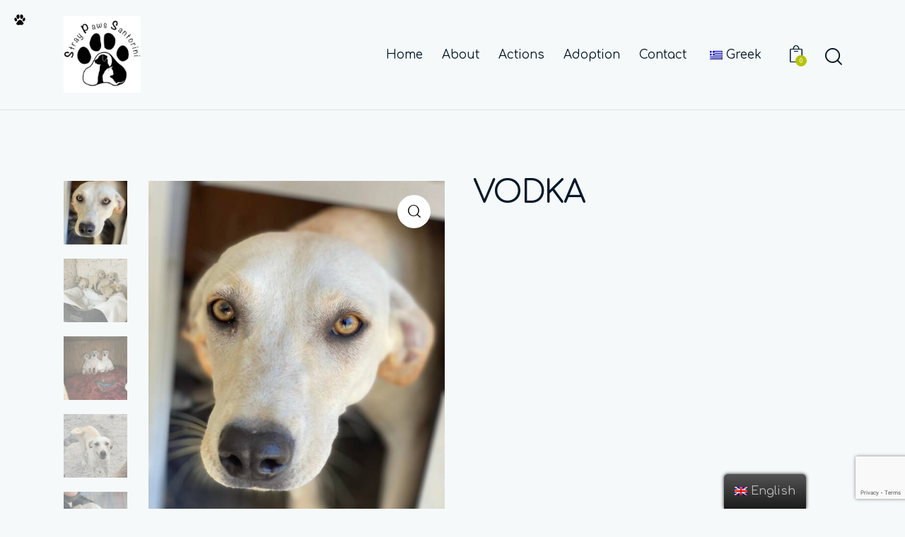

--- FILE ---
content_type: text/html; charset=UTF-8
request_url: https://straypaws-santorini.com/en/adoptions/vodka/
body_size: 29802
content:
<!DOCTYPE html>
<html lang="en-GB" class="no-js scheme_default">

<head>
			<meta charset="UTF-8">
		<meta name="viewport" content="width=device-width, initial-scale=1">
		<meta name="format-detection" content="telephone=no">
		<link rel="profile" href="//gmpg.org/xfn/11">
					<style>
				.outofstock-message {margin-top: 20px;margin-bottom: 20px;background-color: ;padding: 20px;color: ;clear:both; }
				.outofstock-message a { font-style: italic; }
				.woocommerce div.product .stock { color: #ffffff !important; background-color: #77a464;padding:10px 20px;font-weight: 700; border-radius: 5px; }
				.instock_hidden {display: none;}
			</style>
			<meta name='robots' content='index, follow, max-image-preview:large, max-snippet:-1, max-video-preview:-1' />

	<!-- This site is optimized with the Yoast SEO plugin v19.12 - https://yoast.com/wordpress/plugins/seo/ -->
	<title>ΒΟΤΚΑ - Stray Paws Σαντορίνη | Καταφύγιο ζώων-Μη κερδοσκοπικός οργανισμός</title>
	<link rel="canonical" href="https://straypaws-santorini.com/en/adoptions/vodka/" />
	<meta property="og:locale" content="en_GB" />
	<meta property="og:type" content="article" />
	<meta property="og:title" content="ΒΟΤΚΑ - Stray Paws Σαντορίνη | Καταφύγιο ζώων-Μη κερδοσκοπικός οργανισμός" />
	<meta property="og:description" content="Η Βότκα με τα υπέροχα εκφραστικά μάτια, είναι ένα από τα τέσσερα αδερφάκια που σώθηκαν από το βουνό, στο οποίο βρέθηκαν μόνα και ανυπεράσπιστα. Είναι η μοναδική από τα τρία&hellip;" />
	<meta property="og:url" content="https://straypaws-santorini.com/en/adoptions/vodka/" />
	<meta property="og:site_name" content="Stray Paws Σαντορίνη | Καταφύγιο ζώων-Μη κερδοσκοπικός οργανισμός" />
	<meta property="article:modified_time" content="2023-02-05T18:15:29+00:00" />
	<meta property="og:image" content="https://straypaws-santorini.com/wp-content/uploads/2022/12/319857301_671659661285656_1022228505795254740_n.jpg" />
	<meta property="og:image:width" content="1536" />
	<meta property="og:image:height" content="2048" />
	<meta property="og:image:type" content="image/jpeg" />
	<meta name="twitter:card" content="summary_large_image" />
	<meta name="twitter:label1" content="Estimated reading time" data-no-translation-content="" />
	<meta name="twitter:data1" content="1 minute" />
	<script type="application/ld+json" class="yoast-schema-graph">{"@context":"https://schema.org","@graph":[{"@type":"WebPage","@id":"https://straypaws-santorini.com/adoptions/vodka/","url":"https://straypaws-santorini.com/adoptions/vodka/","name":"ΒΟΤΚΑ - Stray Paws Σαντορίνη | Καταφύγιο ζώων-Μη κερδοσκοπικός οργανισμός","isPartOf":{"@id":"https://straypaws-santorini.com/#website"},"primaryImageOfPage":{"@id":"https://straypaws-santorini.com/adoptions/vodka/#primaryimage"},"image":{"@id":"https://straypaws-santorini.com/adoptions/vodka/#primaryimage"},"thumbnailUrl":"https://straypaws-santorini.com/wp-content/uploads/2022/12/319857301_671659661285656_1022228505795254740_n.jpg","datePublished":"2022-12-23T11:28:56+00:00","dateModified":"2023-02-05T18:15:29+00:00","breadcrumb":{"@id":"https://straypaws-santorini.com/adoptions/vodka/#breadcrumb"},"inLanguage":"en-GB","potentialAction":[{"@type":"ReadAction","target":["https://straypaws-santorini.com/adoptions/vodka/"]}]},{"@type":"ImageObject","inLanguage":"en-GB","@id":"https://straypaws-santorini.com/adoptions/vodka/#primaryimage","url":"https://straypaws-santorini.com/wp-content/uploads/2022/12/319857301_671659661285656_1022228505795254740_n.jpg","contentUrl":"https://straypaws-santorini.com/wp-content/uploads/2022/12/319857301_671659661285656_1022228505795254740_n.jpg","width":1536,"height":2048},{"@type":"BreadcrumbList","@id":"https://straypaws-santorini.com/adoptions/vodka/#breadcrumb","itemListElement":[{"@type":"ListItem","position":1,"name":"Αρχική","item":"https://straypaws-santorini.com/"},{"@type":"ListItem","position":2,"name":"Προϊόντα","item":"https://straypaws-santorini.com/shop__trashed/"},{"@type":"ListItem","position":3,"name":"ΒΟΤΚΑ"}]},{"@type":"WebSite","@id":"https://straypaws-santorini.com/#website","url":"https://straypaws-santorini.com/","name":"Stray Paws Σαντορίνη | Καταφύγιο ζώων-Μη κερδοσκοπικός οργανισμός","description":"","publisher":{"@id":"https://straypaws-santorini.com/#organization"},"potentialAction":[{"@type":"SearchAction","target":{"@type":"EntryPoint","urlTemplate":"https://straypaws-santorini.com/?s={search_term_string}"},"query-input":"required name=search_term_string"}],"inLanguage":"en-GB"},{"@type":"Organization","@id":"https://straypaws-santorini.com/#organization","name":"Stray Paws Σαντορίνη | Καταφύγιο ζώων-Μη κερδοσκοπικός οργανισμός","url":"https://straypaws-santorini.com/","logo":{"@type":"ImageObject","inLanguage":"en-GB","@id":"https://straypaws-santorini.com/#/schema/logo/image/","url":"https://straypaws-santorini.com/wp-content/uploads/2021/10/straylogo.jpg","contentUrl":"https://straypaws-santorini.com/wp-content/uploads/2021/10/straylogo.jpg","width":720,"height":710,"caption":"Stray Paws Σαντορίνη | Καταφύγιο ζώων-Μη κερδοσκοπικός οργανισμός"},"image":{"@id":"https://straypaws-santorini.com/#/schema/logo/image/"}}]}</script>
	<!-- / Yoast SEO plugin. -->


<link rel='dns-prefetch' href='//fonts.googleapis.com' />
<link rel='dns-prefetch' href='//s.w.org' />
<link rel="alternate" type="application/rss+xml" title="Ροή RSS » Stray Paws Σαντορίνη | Καταφύγιο ζώων-Μη κερδοσκοπικός οργανισμός" href="https://straypaws-santorini.com/en/feed/" data-no-translation-title="" />
<link rel="alternate" type="application/rss+xml" title="Ροή Σχολίων » Stray Paws Σαντορίνη | Καταφύγιο ζώων-Μη κερδοσκοπικός οργανισμός" href="https://straypaws-santorini.com/en/comments/feed/" data-no-translation-title="" />
			<meta property="og:type" content="article" />
			<meta property="og:url" content="https://straypaws-santorini.com/en/adoptions/vodka/" />
			<meta property="og:title" content="ΒΟΤΚΑ" />
			<meta property="og:description" content="Η Βότκα με τα υπέροχα εκφραστικά μάτια, είναι ένα από τα τέσσερα αδερφάκια που σώθηκαν από το βουνό, στο οποίο βρέθηκαν μόνα και ανυπεράσπιστα. Είναι η μοναδική από τα τρία αδέρφια που δεν έχουν υιοθετηθεί, η οποία έρχεται αρκετά κοντά μας και φοβάται πολύ λιγότερο από τα υπόλοιπα αδερφάκια της. Καθημερινά δουλεύουμε με εκείνη" />  
							<meta property="og:image" content="https://straypaws-santorini.com/wp-content/uploads/2022/12/319857301_671659661285656_1022228505795254740_n.jpg"/>
				<script type="text/javascript">
window._wpemojiSettings = {"baseUrl":"https:\/\/s.w.org\/images\/core\/emoji\/14.0.0\/72x72\/","ext":".png","svgUrl":"https:\/\/s.w.org\/images\/core\/emoji\/14.0.0\/svg\/","svgExt":".svg","source":{"concatemoji":"https:\/\/straypaws-santorini.com\/wp-includes\/js\/wp-emoji-release.min.js?ver=6.0.11"}};
/*! This file is auto-generated */
!function(e,a,t){var n,r,o,i=a.createElement("canvas"),p=i.getContext&&i.getContext("2d");function s(e,t){var a=String.fromCharCode,e=(p.clearRect(0,0,i.width,i.height),p.fillText(a.apply(this,e),0,0),i.toDataURL());return p.clearRect(0,0,i.width,i.height),p.fillText(a.apply(this,t),0,0),e===i.toDataURL()}function c(e){var t=a.createElement("script");t.src=e,t.defer=t.type="text/javascript",a.getElementsByTagName("head")[0].appendChild(t)}for(o=Array("flag","emoji"),t.supports={everything:!0,everythingExceptFlag:!0},r=0;r<o.length;r++)t.supports[o[r]]=function(e){if(!p||!p.fillText)return!1;switch(p.textBaseline="top",p.font="600 32px Arial",e){case"flag":return s([127987,65039,8205,9895,65039],[127987,65039,8203,9895,65039])?!1:!s([55356,56826,55356,56819],[55356,56826,8203,55356,56819])&&!s([55356,57332,56128,56423,56128,56418,56128,56421,56128,56430,56128,56423,56128,56447],[55356,57332,8203,56128,56423,8203,56128,56418,8203,56128,56421,8203,56128,56430,8203,56128,56423,8203,56128,56447]);case"emoji":return!s([129777,127995,8205,129778,127999],[129777,127995,8203,129778,127999])}return!1}(o[r]),t.supports.everything=t.supports.everything&&t.supports[o[r]],"flag"!==o[r]&&(t.supports.everythingExceptFlag=t.supports.everythingExceptFlag&&t.supports[o[r]]);t.supports.everythingExceptFlag=t.supports.everythingExceptFlag&&!t.supports.flag,t.DOMReady=!1,t.readyCallback=function(){t.DOMReady=!0},t.supports.everything||(n=function(){t.readyCallback()},a.addEventListener?(a.addEventListener("DOMContentLoaded",n,!1),e.addEventListener("load",n,!1)):(e.attachEvent("onload",n),a.attachEvent("onreadystatechange",function(){"complete"===a.readyState&&t.readyCallback()})),(e=t.source||{}).concatemoji?c(e.concatemoji):e.wpemoji&&e.twemoji&&(c(e.twemoji),c(e.wpemoji)))}(window,document,window._wpemojiSettings);
</script>
<style type="text/css">
img.wp-smiley,
img.emoji {
	display: inline !important;
	border: none !important;
	box-shadow: none !important;
	height: 1em !important;
	width: 1em !important;
	margin: 0 0.07em !important;
	vertical-align: -0.1em !important;
	background: none !important;
	padding: 0 !important;
}
</style>
	<link property="stylesheet" rel='stylesheet' id='trx_addons-icons-css'  href='https://straypaws-santorini.com/wp-content/plugins/trx_addons/css/font-icons/css/trx_addons_icons.css' type='text/css' media='all' />
<link property="stylesheet" rel='stylesheet' id='petclub-font-google_fonts-css'  href='https://fonts.googleapis.com/css2?family=Laila:wght@300;400;500;600;700&#038;family=Nunito:ital,wght@0,200;0,300;0,400;0,600;0,700;1,200;1,300;1,400;1,600;1,700&#038;family=Comfortaa:ital,wght@0,200;0,300;0,400;0,600;0,700;1,200;1,300;1,400;1,600;1,700&#038;subset=latin,latin-ext&#038;display=swap' type='text/css' media='all' />
<link property="stylesheet" rel='stylesheet' id='petclub-fontello-css'  href='https://straypaws-santorini.com/wp-content/themes/petclub/skins/default/css/font-icons/css/fontello.css' type='text/css' media='all' />
<link property="stylesheet" rel='stylesheet' id='wp-block-library-css'  href='https://straypaws-santorini.com/wp-includes/css/dist/block-library/style.min.css?ver=6.0.11' type='text/css' media='all' />
<link property="stylesheet" rel='stylesheet' id='wc-blocks-vendors-style-css'  href='https://straypaws-santorini.com/wp-content/plugins/woocommerce/packages/woocommerce-blocks/build/wc-blocks-vendors-style.css?ver=8.9.2' type='text/css' media='all' />
<link property="stylesheet" rel='stylesheet' id='wc-blocks-style-css'  href='https://straypaws-santorini.com/wp-content/plugins/woocommerce/packages/woocommerce-blocks/build/wc-blocks-style.css?ver=8.9.2' type='text/css' media='all' />
<style id='global-styles-inline-css' type='text/css'>
body{--wp--preset--color--black: #000000;--wp--preset--color--cyan-bluish-gray: #abb8c3;--wp--preset--color--white: #ffffff;--wp--preset--color--pale-pink: #f78da7;--wp--preset--color--vivid-red: #cf2e2e;--wp--preset--color--luminous-vivid-orange: #ff6900;--wp--preset--color--luminous-vivid-amber: #fcb900;--wp--preset--color--light-green-cyan: #7bdcb5;--wp--preset--color--vivid-green-cyan: #00d084;--wp--preset--color--pale-cyan-blue: #8ed1fc;--wp--preset--color--vivid-cyan-blue: #0693e3;--wp--preset--color--vivid-purple: #9b51e0;--wp--preset--color--bg-color: #F5F9FA;--wp--preset--color--bd-color: #DBE3E5;--wp--preset--color--text-dark: #051829;--wp--preset--color--text-light: #7F8F9B;--wp--preset--color--text-link: #B4C408;--wp--preset--color--text-hover: #A9B805;--wp--preset--color--text-link-2: #DF3F52;--wp--preset--color--text-hover-2: #CE3547;--wp--preset--color--text-link-3: #34C1E7;--wp--preset--color--text-hover-3: #24B0D5;--wp--preset--gradient--vivid-cyan-blue-to-vivid-purple: linear-gradient(135deg,rgba(6,147,227,1) 0%,rgb(155,81,224) 100%);--wp--preset--gradient--light-green-cyan-to-vivid-green-cyan: linear-gradient(135deg,rgb(122,220,180) 0%,rgb(0,208,130) 100%);--wp--preset--gradient--luminous-vivid-amber-to-luminous-vivid-orange: linear-gradient(135deg,rgba(252,185,0,1) 0%,rgba(255,105,0,1) 100%);--wp--preset--gradient--luminous-vivid-orange-to-vivid-red: linear-gradient(135deg,rgba(255,105,0,1) 0%,rgb(207,46,46) 100%);--wp--preset--gradient--very-light-gray-to-cyan-bluish-gray: linear-gradient(135deg,rgb(238,238,238) 0%,rgb(169,184,195) 100%);--wp--preset--gradient--cool-to-warm-spectrum: linear-gradient(135deg,rgb(74,234,220) 0%,rgb(151,120,209) 20%,rgb(207,42,186) 40%,rgb(238,44,130) 60%,rgb(251,105,98) 80%,rgb(254,248,76) 100%);--wp--preset--gradient--blush-light-purple: linear-gradient(135deg,rgb(255,206,236) 0%,rgb(152,150,240) 100%);--wp--preset--gradient--blush-bordeaux: linear-gradient(135deg,rgb(254,205,165) 0%,rgb(254,45,45) 50%,rgb(107,0,62) 100%);--wp--preset--gradient--luminous-dusk: linear-gradient(135deg,rgb(255,203,112) 0%,rgb(199,81,192) 50%,rgb(65,88,208) 100%);--wp--preset--gradient--pale-ocean: linear-gradient(135deg,rgb(255,245,203) 0%,rgb(182,227,212) 50%,rgb(51,167,181) 100%);--wp--preset--gradient--electric-grass: linear-gradient(135deg,rgb(202,248,128) 0%,rgb(113,206,126) 100%);--wp--preset--gradient--midnight: linear-gradient(135deg,rgb(2,3,129) 0%,rgb(40,116,252) 100%);--wp--preset--duotone--dark-grayscale: url('#wp-duotone-dark-grayscale');--wp--preset--duotone--grayscale: url('#wp-duotone-grayscale');--wp--preset--duotone--purple-yellow: url('#wp-duotone-purple-yellow');--wp--preset--duotone--blue-red: url('#wp-duotone-blue-red');--wp--preset--duotone--midnight: url('#wp-duotone-midnight');--wp--preset--duotone--magenta-yellow: url('#wp-duotone-magenta-yellow');--wp--preset--duotone--purple-green: url('#wp-duotone-purple-green');--wp--preset--duotone--blue-orange: url('#wp-duotone-blue-orange');--wp--preset--font-size--small: 13px;--wp--preset--font-size--medium: 20px;--wp--preset--font-size--large: 36px;--wp--preset--font-size--x-large: 42px;}.has-black-color{color: var(--wp--preset--color--black) !important;}.has-cyan-bluish-gray-color{color: var(--wp--preset--color--cyan-bluish-gray) !important;}.has-white-color{color: var(--wp--preset--color--white) !important;}.has-pale-pink-color{color: var(--wp--preset--color--pale-pink) !important;}.has-vivid-red-color{color: var(--wp--preset--color--vivid-red) !important;}.has-luminous-vivid-orange-color{color: var(--wp--preset--color--luminous-vivid-orange) !important;}.has-luminous-vivid-amber-color{color: var(--wp--preset--color--luminous-vivid-amber) !important;}.has-light-green-cyan-color{color: var(--wp--preset--color--light-green-cyan) !important;}.has-vivid-green-cyan-color{color: var(--wp--preset--color--vivid-green-cyan) !important;}.has-pale-cyan-blue-color{color: var(--wp--preset--color--pale-cyan-blue) !important;}.has-vivid-cyan-blue-color{color: var(--wp--preset--color--vivid-cyan-blue) !important;}.has-vivid-purple-color{color: var(--wp--preset--color--vivid-purple) !important;}.has-black-background-color{background-color: var(--wp--preset--color--black) !important;}.has-cyan-bluish-gray-background-color{background-color: var(--wp--preset--color--cyan-bluish-gray) !important;}.has-white-background-color{background-color: var(--wp--preset--color--white) !important;}.has-pale-pink-background-color{background-color: var(--wp--preset--color--pale-pink) !important;}.has-vivid-red-background-color{background-color: var(--wp--preset--color--vivid-red) !important;}.has-luminous-vivid-orange-background-color{background-color: var(--wp--preset--color--luminous-vivid-orange) !important;}.has-luminous-vivid-amber-background-color{background-color: var(--wp--preset--color--luminous-vivid-amber) !important;}.has-light-green-cyan-background-color{background-color: var(--wp--preset--color--light-green-cyan) !important;}.has-vivid-green-cyan-background-color{background-color: var(--wp--preset--color--vivid-green-cyan) !important;}.has-pale-cyan-blue-background-color{background-color: var(--wp--preset--color--pale-cyan-blue) !important;}.has-vivid-cyan-blue-background-color{background-color: var(--wp--preset--color--vivid-cyan-blue) !important;}.has-vivid-purple-background-color{background-color: var(--wp--preset--color--vivid-purple) !important;}.has-black-border-color{border-color: var(--wp--preset--color--black) !important;}.has-cyan-bluish-gray-border-color{border-color: var(--wp--preset--color--cyan-bluish-gray) !important;}.has-white-border-color{border-color: var(--wp--preset--color--white) !important;}.has-pale-pink-border-color{border-color: var(--wp--preset--color--pale-pink) !important;}.has-vivid-red-border-color{border-color: var(--wp--preset--color--vivid-red) !important;}.has-luminous-vivid-orange-border-color{border-color: var(--wp--preset--color--luminous-vivid-orange) !important;}.has-luminous-vivid-amber-border-color{border-color: var(--wp--preset--color--luminous-vivid-amber) !important;}.has-light-green-cyan-border-color{border-color: var(--wp--preset--color--light-green-cyan) !important;}.has-vivid-green-cyan-border-color{border-color: var(--wp--preset--color--vivid-green-cyan) !important;}.has-pale-cyan-blue-border-color{border-color: var(--wp--preset--color--pale-cyan-blue) !important;}.has-vivid-cyan-blue-border-color{border-color: var(--wp--preset--color--vivid-cyan-blue) !important;}.has-vivid-purple-border-color{border-color: var(--wp--preset--color--vivid-purple) !important;}.has-vivid-cyan-blue-to-vivid-purple-gradient-background{background: var(--wp--preset--gradient--vivid-cyan-blue-to-vivid-purple) !important;}.has-light-green-cyan-to-vivid-green-cyan-gradient-background{background: var(--wp--preset--gradient--light-green-cyan-to-vivid-green-cyan) !important;}.has-luminous-vivid-amber-to-luminous-vivid-orange-gradient-background{background: var(--wp--preset--gradient--luminous-vivid-amber-to-luminous-vivid-orange) !important;}.has-luminous-vivid-orange-to-vivid-red-gradient-background{background: var(--wp--preset--gradient--luminous-vivid-orange-to-vivid-red) !important;}.has-very-light-gray-to-cyan-bluish-gray-gradient-background{background: var(--wp--preset--gradient--very-light-gray-to-cyan-bluish-gray) !important;}.has-cool-to-warm-spectrum-gradient-background{background: var(--wp--preset--gradient--cool-to-warm-spectrum) !important;}.has-blush-light-purple-gradient-background{background: var(--wp--preset--gradient--blush-light-purple) !important;}.has-blush-bordeaux-gradient-background{background: var(--wp--preset--gradient--blush-bordeaux) !important;}.has-luminous-dusk-gradient-background{background: var(--wp--preset--gradient--luminous-dusk) !important;}.has-pale-ocean-gradient-background{background: var(--wp--preset--gradient--pale-ocean) !important;}.has-electric-grass-gradient-background{background: var(--wp--preset--gradient--electric-grass) !important;}.has-midnight-gradient-background{background: var(--wp--preset--gradient--midnight) !important;}.has-small-font-size{font-size: var(--wp--preset--font-size--small) !important;}.has-medium-font-size{font-size: var(--wp--preset--font-size--medium) !important;}.has-large-font-size{font-size: var(--wp--preset--font-size--large) !important;}.has-x-large-font-size{font-size: var(--wp--preset--font-size--x-large) !important;}
</style>
<link property="stylesheet" rel='stylesheet' id='advanced-popups-css'  href='https://straypaws-santorini.com/wp-content/plugins/advanced-popups/public/css/advanced-popups-public.css?ver=1.1.3' type='text/css' media='all' />

<link property="stylesheet" rel='stylesheet' id='magnific-popup-css'  href='https://straypaws-santorini.com/wp-content/plugins/trx_addons/js/magnific/magnific-popup.min.css' type='text/css' media='all' />
<link property="stylesheet" rel='stylesheet' id='photoswipe-css'  href='https://straypaws-santorini.com/wp-content/plugins/woocommerce/assets/css/photoswipe/photoswipe.min.css?ver=7.2.0' type='text/css' media='all' />
<link property="stylesheet" rel='stylesheet' id='photoswipe-default-skin-css'  href='https://straypaws-santorini.com/wp-content/plugins/woocommerce/assets/css/photoswipe/default-skin/default-skin.min.css?ver=7.2.0' type='text/css' media='all' />
<link property="stylesheet" rel='stylesheet' id='woocommerce-layout-css'  href='https://straypaws-santorini.com/wp-content/plugins/woocommerce/assets/css/woocommerce-layout.css?ver=7.2.0' type='text/css' media='all' />
<link property="stylesheet" rel='stylesheet' id='woocommerce-smallscreen-css'  href='https://straypaws-santorini.com/wp-content/plugins/woocommerce/assets/css/woocommerce-smallscreen.css?ver=7.2.0' type='text/css' media='only screen and (max-width: 768px)' />
<link property="stylesheet" rel='stylesheet' id='woocommerce-general-css'  href='https://straypaws-santorini.com/wp-content/plugins/woocommerce/assets/css/woocommerce.css?ver=7.2.0' type='text/css' media='all' />
<style id='woocommerce-inline-inline-css' type='text/css'>
.woocommerce form .form-row .required { visibility: visible; }
</style>
<link property="stylesheet" rel='stylesheet' id='trp-floater-language-switcher-style-css'  href='https://straypaws-santorini.com/wp-content/plugins/translatepress-multilingual/assets/css/trp-floater-language-switcher.css?ver=2.4.3' type='text/css' media='all' />
<link property="stylesheet" rel='stylesheet' id='trp-language-switcher-style-css'  href='https://straypaws-santorini.com/wp-content/plugins/translatepress-multilingual/assets/css/trp-language-switcher.css?ver=2.4.3' type='text/css' media='all' />
<link property="stylesheet" rel='preload' as='font' type='font/woff2' crossorigin='anonymous' id='tinvwl-webfont-font-css'  href='https://straypaws-santorini.com/wp-content/plugins/ti-woocommerce-wishlist/assets/fonts/tinvwl-webfont.woff2?ver=xu2uyi'  media='all' />
<link property="stylesheet" rel='stylesheet' id='tinvwl-webfont-css'  href='https://straypaws-santorini.com/wp-content/plugins/ti-woocommerce-wishlist/assets/css/webfont.min.css?ver=2.0.16' type='text/css' media='all' />
<link property="stylesheet" rel='stylesheet' id='tinvwl-css'  href='https://straypaws-santorini.com/wp-content/plugins/ti-woocommerce-wishlist/assets/css/public.min.css?ver=2.0.16' type='text/css' media='all' />
<link property="stylesheet" rel='stylesheet' id='wp_mailjet_form_builder_widget-widget-front-styles-css'  href='https://straypaws-santorini.com/wp-content/plugins/mailjet-for-wordpress/src/widgetformbuilder/css/front-widget.css?ver=6.1.5' type='text/css' media='all' />
<link property="stylesheet" rel='stylesheet' id='trx_addons-css'  href='https://straypaws-santorini.com/wp-content/plugins/trx_addons/css/__styles.css' type='text/css' media='all' />
<link property="stylesheet" rel='stylesheet' id='trx_addons-sc_content-css'  href='https://straypaws-santorini.com/wp-content/plugins/trx_addons/components/shortcodes/content/content.css' type='text/css' media='all' />
<link property="stylesheet" rel='stylesheet' id='trx_addons-sc_content-responsive-css'  href='https://straypaws-santorini.com/wp-content/plugins/trx_addons/components/shortcodes/content/content.responsive.css' type='text/css' media='(max-width:1439px)' />
<link property="stylesheet" rel='stylesheet' id='trx_addons-sc_icons-css'  href='https://straypaws-santorini.com/wp-content/plugins/trx_addons/components/shortcodes/icons/icons.css' type='text/css' media='all' />
<link property="stylesheet" rel='stylesheet' id='trx_addons-sc_icons-responsive-css'  href='https://straypaws-santorini.com/wp-content/plugins/trx_addons/components/shortcodes/icons/icons.responsive.css' type='text/css' media='(max-width:1279px)' />
<link property="stylesheet" rel='stylesheet' id='trx_addons-animations-css'  href='https://straypaws-santorini.com/wp-content/plugins/trx_addons/css/trx_addons.animations.css' type='text/css' media='all' />
<link property="stylesheet" rel='stylesheet' id='trx_addons-woocommerce-css'  href='https://straypaws-santorini.com/wp-content/plugins/trx_addons/components/api/woocommerce/woocommerce.css' type='text/css' media='all' />
<link property="stylesheet" rel='stylesheet' id='trx_addons-mouse-helper-css'  href='https://straypaws-santorini.com/wp-content/plugins/trx_addons/addons/mouse-helper/mouse-helper.css' type='text/css' media='all' />
<link property="stylesheet" rel='stylesheet' id='elementor-icons-css'  href='https://straypaws-santorini.com/wp-content/plugins/elementor/assets/lib/eicons/css/elementor-icons.min.css?ver=5.17.0' type='text/css' media='all' />
<link property="stylesheet" rel='stylesheet' id='elementor-frontend-legacy-css'  href='https://straypaws-santorini.com/wp-content/plugins/elementor/assets/css/frontend-legacy.min.css?ver=3.10.0' type='text/css' media='all' />
<link property="stylesheet" rel='stylesheet' id='elementor-frontend-css'  href='https://straypaws-santorini.com/wp-content/plugins/elementor/assets/css/frontend.min.css?ver=3.10.0' type='text/css' media='all' />
<style id='elementor-frontend-inline-css' type='text/css'>
.elementor-kit-15{--e-global-color-primary:#6EC1E4;--e-global-color-secondary:#54595F;--e-global-color-text:#7A7A7A;--e-global-color-accent:#61CE70;--e-global-color-61c01e98:#4054B2;--e-global-color-69bf31ed:#23A455;--e-global-color-7a1ccbe5:#000;--e-global-color-13ed1179:#FFF;--e-global-typography-primary-font-family:"Roboto";--e-global-typography-primary-font-weight:600;--e-global-typography-secondary-font-family:"Roboto Slab";--e-global-typography-secondary-font-weight:400;--e-global-typography-text-font-family:"Roboto";--e-global-typography-text-font-weight:400;--e-global-typography-accent-font-family:"Roboto";--e-global-typography-accent-font-weight:500;}.elementor-section.elementor-section-boxed > .elementor-container{max-width:1320px;}.e-con{--container-max-width:1320px;}{}.sc_layouts_title_caption{display:var(--page-title-display);}@media(max-width:1024px){.elementor-section.elementor-section-boxed > .elementor-container{max-width:1024px;}.e-con{--container-max-width:1024px;}}@media(max-width:767px){.elementor-section.elementor-section-boxed > .elementor-container{max-width:767px;}.e-con{--container-max-width:767px;}}
</style>
<link property="stylesheet" rel='stylesheet' id='google-fonts-1-css'  href='https://fonts.googleapis.com/css?family=Roboto%3A100%2C100italic%2C200%2C200italic%2C300%2C300italic%2C400%2C400italic%2C500%2C500italic%2C600%2C600italic%2C700%2C700italic%2C800%2C800italic%2C900%2C900italic%7CRoboto+Slab%3A100%2C100italic%2C200%2C200italic%2C300%2C300italic%2C400%2C400italic%2C500%2C500italic%2C600%2C600italic%2C700%2C700italic%2C800%2C800italic%2C900%2C900italic&#038;display=auto&#038;ver=6.0.11' type='text/css' media='all' />
<link property="stylesheet" rel='stylesheet' id='wpgdprc-front-css-css'  href='https://straypaws-santorini.com/wp-content/plugins/wp-gdpr-compliance/Assets/css/front.css?ver=1673874780' type='text/css' media='all' />
<style id='wpgdprc-front-css-inline-css' type='text/css'>
:root{--wp-gdpr--bar--background-color: #000000;--wp-gdpr--bar--color: #ffffff;--wp-gdpr--button--background-color: #000000;--wp-gdpr--button--background-color--darken: #000000;--wp-gdpr--button--color: #ffffff;}
</style>

<style id="elementor-post-17107">.elementor-17107 .elementor-element.elementor-element-3fb81407:not(.elementor-motion-effects-element-type-background), .elementor-17107 .elementor-element.elementor-element-3fb81407 > .elementor-motion-effects-container > .elementor-motion-effects-layer{background-color:#07243E;}.elementor-17107 .elementor-element.elementor-element-3fb81407{transition:background 0.3s, border 0.3s, border-radius 0.3s, box-shadow 0.3s;}.elementor-17107 .elementor-element.elementor-element-3fb81407 > .elementor-background-overlay{transition:background 0.3s, border-radius 0.3s, opacity 0.3s;}.elementor-17107 .elementor-element.elementor-element-1d9e092d{--spacer-size:96px;}.elementor-17107 .elementor-element.elementor-element-7836eaa4{--spacer-size:10px;}.elementor-17107 .elementor-element.elementor-element-e8b2d56:not(.elementor-motion-effects-element-type-background), .elementor-17107 .elementor-element.elementor-element-e8b2d56 > .elementor-motion-effects-container > .elementor-motion-effects-layer{background-color:#07243E;}.elementor-17107 .elementor-element.elementor-element-e8b2d56{transition:background 0.3s, border 0.3s, border-radius 0.3s, box-shadow 0.3s;padding:0px 0px 0px 0px;}.elementor-17107 .elementor-element.elementor-element-e8b2d56 > .elementor-background-overlay{transition:background 0.3s, border-radius 0.3s, opacity 0.3s;}.elementor-17107 .elementor-element.elementor-element-70ba0247 .sc_item_title_text{-webkit-text-stroke-width:0px;}.elementor-17107 .elementor-element.elementor-element-70ba0247 .sc_item_title_text2{-webkit-text-stroke-width:0px;}.elementor-17107 .elementor-element.elementor-element-70ba0247{width:var( --container-widget-width, 80% );max-width:80%;--container-widget-width:80%;--container-widget-flex-grow:0;}.elementor-17107 .elementor-element.elementor-element-2dc8137c .sc_item_title_text{-webkit-text-stroke-width:0px;}.elementor-17107 .elementor-element.elementor-element-2dc8137c .sc_item_title_text2{-webkit-text-stroke-width:0px;}.elementor-17107 .elementor-element.elementor-element-76f325b9{--spacer-size:6px;}.elementor-17107 .elementor-element.elementor-element-16632121{--spacer-size:10px;}.elementor-17107 .elementor-element.elementor-element-e9d8fe1 .sc_item_title_text{-webkit-text-stroke-width:0px;}.elementor-17107 .elementor-element.elementor-element-e9d8fe1 .sc_item_title_text2{-webkit-text-stroke-width:0px;}.elementor-17107 .elementor-element.elementor-element-3b044a54 .sc_item_title_text{-webkit-text-stroke-width:0px;}.elementor-17107 .elementor-element.elementor-element-3b044a54 .sc_item_title_text2{-webkit-text-stroke-width:0px;}.elementor-17107 .elementor-element.elementor-element-5d3c634e{--spacer-size:6px;}.elementor-17107 .elementor-element.elementor-element-1ae5950a{font-size:16px;}.elementor-17107 .elementor-element.elementor-element-4ec84919{--spacer-size:4px;}.elementor-17107 .elementor-element.elementor-element-6f48fb71:not(.elementor-motion-effects-element-type-background), .elementor-17107 .elementor-element.elementor-element-6f48fb71 > .elementor-motion-effects-container > .elementor-motion-effects-layer{background-color:#07243E;}.elementor-17107 .elementor-element.elementor-element-6f48fb71{transition:background 0.3s, border 0.3s, border-radius 0.3s, box-shadow 0.3s;padding:0px 0px 0px 0px;}.elementor-17107 .elementor-element.elementor-element-6f48fb71 > .elementor-background-overlay{transition:background 0.3s, border-radius 0.3s, opacity 0.3s;}.elementor-17107 .elementor-element.elementor-element-15788875{--spacer-size:5px;}.elementor-17107 .elementor-element.elementor-element-3579d2a7{--spacer-size:35px;}.elementor-17107 .elementor-element.elementor-element-12af93d{text-align:center;}.elementor-17107 .elementor-element.elementor-element-fe38d92{--spacer-size:35px;}.elementor-17107 .elementor-element.elementor-element-4635e503 > .elementor-container > .elementor-row > .elementor-column > .elementor-column-wrap > .elementor-widget-wrap{align-content:center;align-items:center;}.elementor-17107 .elementor-element.elementor-element-4635e503:not(.elementor-motion-effects-element-type-background), .elementor-17107 .elementor-element.elementor-element-4635e503 > .elementor-motion-effects-container > .elementor-motion-effects-layer{background-color:#051C2F;}.elementor-17107 .elementor-element.elementor-element-4635e503{transition:background 0.3s, border 0.3s, border-radius 0.3s, box-shadow 0.3s;padding:6px 0px 7px 0px;}.elementor-17107 .elementor-element.elementor-element-4635e503 > .elementor-background-overlay{transition:background 0.3s, border-radius 0.3s, opacity 0.3s;}.elementor-17107 .elementor-element.elementor-element-0535681{text-align:center;}@media(max-width:1024px){.elementor-17107 .elementor-element.elementor-element-1d9e092d{--spacer-size:70px;}.elementor-17107 .elementor-element.elementor-element-70ba0247{width:100%;max-width:100%;}.elementor-17107 .elementor-element.elementor-element-3579d2a7{--spacer-size:70px;}.elementor-17107 .elementor-element.elementor-element-fe38d92{--spacer-size:70px;}}@media(max-width:767px){.elementor-17107 .elementor-element.elementor-element-1d9e092d{--spacer-size:60px;}.elementor-17107 .elementor-element.elementor-element-21c99618 > .elementor-element-populated{margin:20px 0px 0px 0px;--e-column-margin-right:0px;--e-column-margin-left:0px;}.elementor-17107 .elementor-element.elementor-element-16632121{--spacer-size:5px;}.elementor-17107 .elementor-element.elementor-element-7ae71649 > .elementor-element-populated{margin:20px 0px 0px 0px;--e-column-margin-right:0px;--e-column-margin-left:0px;}.elementor-17107 .elementor-element.elementor-element-3579d2a7{--spacer-size:50px;}.elementor-17107 .elementor-element.elementor-element-fe38d92{--spacer-size:50px;}.elementor-17107 .elementor-element.elementor-element-4635e503{padding:0px 0px 0px 0px;}}@media(min-width:768px){.elementor-17107 .elementor-element.elementor-element-776d802c{width:52.424%;}.elementor-17107 .elementor-element.elementor-element-21c99618{width:24.242%;}.elementor-17107 .elementor-element.elementor-element-7ae71649{width:22.974%;}}@media(max-width:1024px) and (min-width:768px){.elementor-17107 .elementor-element.elementor-element-776d802c{width:42%;}.elementor-17107 .elementor-element.elementor-element-21c99618{width:32%;}.elementor-17107 .elementor-element.elementor-element-7ae71649{width:26%;}}</style>
<style>.elementor-17107 .elementor-element.elementor-element-3fb81407:not(.elementor-motion-effects-element-type-background), .elementor-17107 .elementor-element.elementor-element-3fb81407 > .elementor-motion-effects-container > .elementor-motion-effects-layer{background-color:#07243E;}.elementor-17107 .elementor-element.elementor-element-3fb81407{transition:background 0.3s, border 0.3s, border-radius 0.3s, box-shadow 0.3s;}.elementor-17107 .elementor-element.elementor-element-3fb81407 > .elementor-background-overlay{transition:background 0.3s, border-radius 0.3s, opacity 0.3s;}.elementor-17107 .elementor-element.elementor-element-1d9e092d{--spacer-size:96px;}.elementor-17107 .elementor-element.elementor-element-7836eaa4{--spacer-size:10px;}.elementor-17107 .elementor-element.elementor-element-e8b2d56:not(.elementor-motion-effects-element-type-background), .elementor-17107 .elementor-element.elementor-element-e8b2d56 > .elementor-motion-effects-container > .elementor-motion-effects-layer{background-color:#07243E;}.elementor-17107 .elementor-element.elementor-element-e8b2d56{transition:background 0.3s, border 0.3s, border-radius 0.3s, box-shadow 0.3s;padding:0px 0px 0px 0px;}.elementor-17107 .elementor-element.elementor-element-e8b2d56 > .elementor-background-overlay{transition:background 0.3s, border-radius 0.3s, opacity 0.3s;}.elementor-17107 .elementor-element.elementor-element-70ba0247 .sc_item_title_text{-webkit-text-stroke-width:0px;}.elementor-17107 .elementor-element.elementor-element-70ba0247 .sc_item_title_text2{-webkit-text-stroke-width:0px;}.elementor-17107 .elementor-element.elementor-element-70ba0247{width:var( --container-widget-width, 80% );max-width:80%;--container-widget-width:80%;--container-widget-flex-grow:0;}.elementor-17107 .elementor-element.elementor-element-2dc8137c .sc_item_title_text{-webkit-text-stroke-width:0px;}.elementor-17107 .elementor-element.elementor-element-2dc8137c .sc_item_title_text2{-webkit-text-stroke-width:0px;}.elementor-17107 .elementor-element.elementor-element-76f325b9{--spacer-size:6px;}.elementor-17107 .elementor-element.elementor-element-16632121{--spacer-size:10px;}.elementor-17107 .elementor-element.elementor-element-e9d8fe1 .sc_item_title_text{-webkit-text-stroke-width:0px;}.elementor-17107 .elementor-element.elementor-element-e9d8fe1 .sc_item_title_text2{-webkit-text-stroke-width:0px;}.elementor-17107 .elementor-element.elementor-element-3b044a54 .sc_item_title_text{-webkit-text-stroke-width:0px;}.elementor-17107 .elementor-element.elementor-element-3b044a54 .sc_item_title_text2{-webkit-text-stroke-width:0px;}.elementor-17107 .elementor-element.elementor-element-5d3c634e{--spacer-size:6px;}.elementor-17107 .elementor-element.elementor-element-1ae5950a{font-size:16px;}.elementor-17107 .elementor-element.elementor-element-4ec84919{--spacer-size:4px;}.elementor-17107 .elementor-element.elementor-element-6f48fb71:not(.elementor-motion-effects-element-type-background), .elementor-17107 .elementor-element.elementor-element-6f48fb71 > .elementor-motion-effects-container > .elementor-motion-effects-layer{background-color:#07243E;}.elementor-17107 .elementor-element.elementor-element-6f48fb71{transition:background 0.3s, border 0.3s, border-radius 0.3s, box-shadow 0.3s;padding:0px 0px 0px 0px;}.elementor-17107 .elementor-element.elementor-element-6f48fb71 > .elementor-background-overlay{transition:background 0.3s, border-radius 0.3s, opacity 0.3s;}.elementor-17107 .elementor-element.elementor-element-15788875{--spacer-size:5px;}.elementor-17107 .elementor-element.elementor-element-3579d2a7{--spacer-size:35px;}.elementor-17107 .elementor-element.elementor-element-12af93d{text-align:center;}.elementor-17107 .elementor-element.elementor-element-fe38d92{--spacer-size:35px;}.elementor-17107 .elementor-element.elementor-element-4635e503 > .elementor-container > .elementor-row > .elementor-column > .elementor-column-wrap > .elementor-widget-wrap{align-content:center;align-items:center;}.elementor-17107 .elementor-element.elementor-element-4635e503:not(.elementor-motion-effects-element-type-background), .elementor-17107 .elementor-element.elementor-element-4635e503 > .elementor-motion-effects-container > .elementor-motion-effects-layer{background-color:#051C2F;}.elementor-17107 .elementor-element.elementor-element-4635e503{transition:background 0.3s, border 0.3s, border-radius 0.3s, box-shadow 0.3s;padding:6px 0px 7px 0px;}.elementor-17107 .elementor-element.elementor-element-4635e503 > .elementor-background-overlay{transition:background 0.3s, border-radius 0.3s, opacity 0.3s;}.elementor-17107 .elementor-element.elementor-element-0535681{text-align:center;}@media(max-width:1024px){.elementor-17107 .elementor-element.elementor-element-1d9e092d{--spacer-size:70px;}.elementor-17107 .elementor-element.elementor-element-70ba0247{width:100%;max-width:100%;}.elementor-17107 .elementor-element.elementor-element-3579d2a7{--spacer-size:70px;}.elementor-17107 .elementor-element.elementor-element-fe38d92{--spacer-size:70px;}}@media(max-width:767px){.elementor-17107 .elementor-element.elementor-element-1d9e092d{--spacer-size:60px;}.elementor-17107 .elementor-element.elementor-element-21c99618 > .elementor-element-populated{margin:20px 0px 0px 0px;--e-column-margin-right:0px;--e-column-margin-left:0px;}.elementor-17107 .elementor-element.elementor-element-16632121{--spacer-size:5px;}.elementor-17107 .elementor-element.elementor-element-7ae71649 > .elementor-element-populated{margin:20px 0px 0px 0px;--e-column-margin-right:0px;--e-column-margin-left:0px;}.elementor-17107 .elementor-element.elementor-element-3579d2a7{--spacer-size:50px;}.elementor-17107 .elementor-element.elementor-element-fe38d92{--spacer-size:50px;}.elementor-17107 .elementor-element.elementor-element-4635e503{padding:0px 0px 0px 0px;}}@media(min-width:768px){.elementor-17107 .elementor-element.elementor-element-776d802c{width:52.424%;}.elementor-17107 .elementor-element.elementor-element-21c99618{width:24.242%;}.elementor-17107 .elementor-element.elementor-element-7ae71649{width:22.974%;}}@media(max-width:1024px) and (min-width:768px){.elementor-17107 .elementor-element.elementor-element-776d802c{width:42%;}.elementor-17107 .elementor-element.elementor-element-21c99618{width:32%;}.elementor-17107 .elementor-element.elementor-element-7ae71649{width:26%;}}</style>
<style id='rs-plugin-settings-inline-css' type='text/css'>
#rs-demo-id {}
</style>
<style type="text/css" id="trx_addons-inline-styles-inline-css">#woocommerce_output_start{}#woocommerce_output_end{}.custom-logo-link,.sc_layouts_logo{font-size:2em}</style>
<link property="stylesheet" rel='stylesheet' id='e-animations-css'  href='https://straypaws-santorini.com/wp-content/plugins/elementor/assets/lib/animations/animations.min.css?ver=3.10.0' type='text/css' media='all' />

<link property="stylesheet" rel='stylesheet' id='petclub-style-css'  href='https://straypaws-santorini.com/wp-content/themes/petclub/style.css' type='text/css' media='all' />
<link property="stylesheet" rel='stylesheet' id='mediaelement-css'  href='https://straypaws-santorini.com/wp-includes/js/mediaelement/mediaelementplayer-legacy.min.css?ver=4.2.16' type='text/css' media='all' />
<link property="stylesheet" rel='stylesheet' id='wp-mediaelement-css'  href='https://straypaws-santorini.com/wp-includes/js/mediaelement/wp-mediaelement.min.css?ver=6.0.11' type='text/css' media='all' />
<link property="stylesheet" rel='stylesheet' id='petclub-skin-default-css'  href='https://straypaws-santorini.com/wp-content/themes/petclub/skins/default/css/style.css' type='text/css' media='all' />
<link property="stylesheet" rel='stylesheet' id='petclub-plugins-css'  href='https://straypaws-santorini.com/wp-content/themes/petclub/skins/default/css/__plugins.css' type='text/css' media='all' />
<link property="stylesheet" rel='stylesheet' id='petclub-woocommerce-css'  href='https://straypaws-santorini.com/wp-content/themes/petclub/skins/default/plugins/woocommerce/woocommerce.css' type='text/css' media='all' />
<link property="stylesheet" rel='stylesheet' id='petclub-custom-css'  href='https://straypaws-santorini.com/wp-content/themes/petclub/css/__custom-inline.css' type='text/css' media='all' />
<style id='petclub-custom-inline-css' type='text/css'>
:root{--theme-var-page_width:1290px;--theme-var-page_boxed_extra:60px;--theme-var-page_fullwide_max:1920px;--theme-var-page_fullwide_extra:130px;--theme-var-grid_gap:30px;--theme-var-rad:0px;--theme-var-rad_koef:0;--theme-var-sidebar_prc:0.31782945736434;--theme-var-sidebar_gap_prc:0.031007751937984}:root{--theme-font-p_font-family:Nunito,sans-serif;--theme-font-p_font-size:1rem;--theme-font-p_line-height:1.62em;--theme-font-p_font-weight:400;--theme-font-p_font-style:normal;--theme-font-p_text-decoration:inherit;--theme-font-p_text-transform:none;--theme-font-p_letter-spacing:0.1px;--theme-font-p_margin-top:0em;--theme-font-p_margin-bottom:1.57em;--theme-font-post_font-family:inherit;--theme-font-post_font-size:inherit;--theme-font-post_line-height:inherit;--theme-font-post_font-weight:inherit;--theme-font-post_font-style:inherit;--theme-font-post_text-decoration:inherit;--theme-font-post_text-transform:inherit;--theme-font-post_letter-spacing:inherit;--theme-font-post_margin-top:inherit;--theme-font-post_margin-bottom:inherit;--theme-font-h1_font-family:Comfortaa,inherit;--theme-font-h1_font-size:3.167em;--theme-font-h1_line-height:1.088em;--theme-font-h1_font-weight:400;--theme-font-h1_font-style:normal;--theme-font-h1_text-decoration:none;--theme-font-h1_text-transform:none;--theme-font-h1_letter-spacing:-1.7px;--theme-font-h1_margin-top:1.16em;--theme-font-h1_margin-bottom:0.36em;--theme-font-h2_font-family:Comfortaa,inherit;--theme-font-h2_font-size:2.611em;--theme-font-h2_line-height:1.106em;--theme-font-h2_font-weight:400;--theme-font-h2_font-style:normal;--theme-font-h2_text-decoration:none;--theme-font-h2_text-transform:none;--theme-font-h2_letter-spacing:0px;--theme-font-h2_margin-top:0.83em;--theme-font-h2_margin-bottom:0.44em;--theme-font-h3_font-family:Comfortaa,inherit;--theme-font-h3_font-size:1.944em;--theme-font-h3_line-height:1.200em;--theme-font-h3_font-weight:400;--theme-font-h3_font-style:normal;--theme-font-h3_text-decoration:none;--theme-font-h3_text-transform:none;--theme-font-h3_letter-spacing:0px;--theme-font-h3_margin-top:1.2em;--theme-font-h3_margin-bottom:0.58em;--theme-font-h4_font-family:Comfortaa,inherit;--theme-font-h4_font-size:1.556em;--theme-font-h4_line-height:1.214em;--theme-font-h4_font-weight:400;--theme-font-h4_font-style:normal;--theme-font-h4_text-decoration:none;--theme-font-h4_text-transform:none;--theme-font-h4_letter-spacing:0px;--theme-font-h4_margin-top:1.43em;--theme-font-h4_margin-bottom:0.6em;--theme-font-h5_font-family:Comfortaa,inherit;--theme-font-h5_font-size:1.333em;--theme-font-h5_line-height:1.208em;--theme-font-h5_font-weight:400;--theme-font-h5_font-style:normal;--theme-font-h5_text-decoration:none;--theme-font-h5_text-transform:none;--theme-font-h5_letter-spacing:0px;--theme-font-h5_margin-top:1.47em;--theme-font-h5_margin-bottom:0.64em;--theme-font-h6_font-family:Comfortaa,inherit;--theme-font-h6_font-size:1.056em;--theme-font-h6_line-height:1.474em;--theme-font-h6_font-weight:400;--theme-font-h6_font-style:normal;--theme-font-h6_text-decoration:none;--theme-font-h6_text-transform:none;--theme-font-h6_letter-spacing:0px;--theme-font-h6_margin-top:1.75em;--theme-font-h6_margin-bottom:0.8em;--theme-font-logo_font-family:Laila,sans-serif;--theme-font-logo_font-size:1.7em;--theme-font-logo_line-height:1.25em;--theme-font-logo_font-weight:600;--theme-font-logo_font-style:normal;--theme-font-logo_text-decoration:none;--theme-font-logo_text-transform:none;--theme-font-logo_letter-spacing:0px;--theme-font-logo_margin-top:inherit;--theme-font-logo_margin-bottom:inherit;--theme-font-button_font-family:Laila,sans-serif;--theme-font-button_font-size:16px;--theme-font-button_line-height:21px;--theme-font-button_font-weight:600;--theme-font-button_font-style:normal;--theme-font-button_text-decoration:none;--theme-font-button_text-transform:none;--theme-font-button_letter-spacing:0px;--theme-font-button_margin-top:inherit;--theme-font-button_margin-bottom:inherit;--theme-font-input_font-family:inherit;--theme-font-input_font-size:16px;--theme-font-input_line-height:1.5em;--theme-font-input_font-weight:400;--theme-font-input_font-style:normal;--theme-font-input_text-decoration:none;--theme-font-input_text-transform:none;--theme-font-input_letter-spacing:0.1px;--theme-font-input_margin-top:inherit;--theme-font-input_margin-bottom:inherit;--theme-font-info_font-family:inherit;--theme-font-info_font-size:14px;--theme-font-info_line-height:1.5em;--theme-font-info_font-weight:400;--theme-font-info_font-style:normal;--theme-font-info_text-decoration:none;--theme-font-info_text-transform:none;--theme-font-info_letter-spacing:0px;--theme-font-info_margin-top:0.4em;--theme-font-info_margin-bottom:inherit;--theme-font-menu_font-family:Comfortaa,inherit;--theme-font-menu_font-size:17px;--theme-font-menu_line-height:1.5em;--theme-font-menu_font-weight:400;--theme-font-menu_font-style:normal;--theme-font-menu_text-decoration:none;--theme-font-menu_text-transform:none;--theme-font-menu_letter-spacing:0px;--theme-font-menu_margin-top:inherit;--theme-font-menu_margin-bottom:inherit;--theme-font-submenu_font-family:Nunito,sans-serif;--theme-font-submenu_font-size:15px;--theme-font-submenu_line-height:1.5em;--theme-font-submenu_font-weight:400;--theme-font-submenu_font-style:normal;--theme-font-submenu_text-decoration:none;--theme-font-submenu_text-transform:none;--theme-font-submenu_letter-spacing:0px;--theme-font-submenu_margin-top:inherit;--theme-font-submenu_margin-bottom:inherit;--theme-font-other_font-family:Nunito,sans-serif;--theme-font-other_font-size:inherit;--theme-font-other_line-height:inherit;--theme-font-other_font-weight:inherit;--theme-font-other_font-style:inherit;--theme-font-other_text-decoration:inherit;--theme-font-other_text-transform:inherit;--theme-font-other_letter-spacing:inherit;--theme-font-other_margin-top:inherit;--theme-font-other_margin-bottom:inherit}body{font-family:Nunito,sans-serif;font-size:1rem;font-weight:400;font-style:normal;line-height:1.62em;text-transform:none;letter-spacing:0.1px}p,ul,ol,dl,blockquote,address,.wp-block-button,.wp-block-cover,.wp-block-image,.wp-block-video,.wp-block-search,.wp-block-archives,.wp-block-archives-dropdown,.wp-block-categories,.wp-block-calendar,.wp-block-media-text{margin-top:0em;margin-bottom:1.57em}p[style*="font-size"],.has-small-font-size,.has-normal-font-size,.has-medium-font-size{line-height:1.62em}h1,.front_page_section_caption{font-family:Comfortaa,inherit;font-size:3.167em;font-weight:400;font-style:normal;line-height:1.088em;text-decoration:none;text-transform:none;letter-spacing:-1.7px;margin-top:1.16em;margin-bottom:0.36em}h2{font-family:Comfortaa,inherit;font-size:2.611em;font-weight:400;font-style:normal;line-height:1.106em;text-decoration:none;text-transform:none;letter-spacing:0px;margin-top:0.83em;margin-bottom:0.44em}h3{font-family:Comfortaa,inherit;font-size:1.944em;font-weight:400;font-style:normal;line-height:1.200em;text-decoration:none;text-transform:none;letter-spacing:0px;margin-top:1.2em;margin-bottom:0.58em}h4{font-family:Comfortaa,inherit;font-size:1.556em;font-weight:400;font-style:normal;line-height:1.214em;text-decoration:none;text-transform:none;letter-spacing:0px;margin-top:1.43em;margin-bottom:0.6em}h5{font-family:Comfortaa,inherit;font-size:1.333em;font-weight:400;font-style:normal;line-height:1.208em;text-decoration:none;text-transform:none;letter-spacing:0px;margin-top:1.47em;margin-bottom:0.64em}h6{font-family:Comfortaa,inherit;font-size:1.056em;font-weight:400;font-style:normal;line-height:1.474em;text-decoration:none;text-transform:none;letter-spacing:0px;margin-top:1.75em;margin-bottom:0.8em}input[type="text"],input[type="number"],input[type="email"],input[type="url"],input[type="tel"],input[type="search"],input[type="password"],textarea,textarea.wp-editor-area,.select_container,select,.select_container select{font-size:16px;font-weight:400;font-style:normal;line-height:1.5em;text-decoration:none;text-transform:none;letter-spacing:0.1px}.sc_item_pagination_load_more .nav-links,.nav-links-more .nav-load-more,.nav-links-more .woocommerce-load-more,.woocommerce-links-more .woocommerce-load-more,.sidebar_small_screen_above .sidebar_control,.trx_addons_popup_form_field_submit .submit_button,.simple_text_link,.show_comments_single .show_comments_button,form button:not(.components-button),input[type="button"],input[type="reset"],input[type="submit"],.theme_button,.sc_layouts_row .sc_button,.sc_portfolio_preview_show .post_readmore,.wp-block-button__link,.post_item .more-link,div.esg-filter-wrapper .esg-filterbutton>span,.mptt-navigation-tabs li a,.petclub_tabs .petclub_tabs_titles li a{font-family:Laila,sans-serif;font-size:16px;font-weight:600;font-style:normal;line-height:21px;text-decoration:none;text-transform:none;letter-spacing:0px}.adp-popup-type-notification-bar .adp-popup-button,.adp-popup-type-notification-box .adp-popup-button,#sb_instagram[data-shortcode-atts*="feedOne"] .sbi_follow_btn a,#sb_instagram.feedOne .sbi_follow_btn a,.post-more-link{font-family:Laila,sans-serif}.top_panel .slider_engine_revo .slide_title{font-family:Comfortaa,inherit}blockquote{font-family:Nunito,sans-serif}.sticky_socials_wrap.sticky_socials_modern .social_item .social_name,.search_modern .search_wrap .search_field,.comments_list_wrap .comment_reply,.author_info .author_label,.nav-links-single .nav-links .nav-arrow-label,.post_item_single .post_tags_single a,.sc_layouts_row_type_compact .sc_layouts_item_details,.post_meta_item.post_categories,div.esg-filters,.woocommerce nav.woocommerce-pagination ul,.comments_pagination,.nav-links,.page_links,.wp-playlist.wp-audio-playlist .wp-playlist-tracks,.wp-playlist.wp-audio-playlist .wp-playlist-item-title,.mejs-container *,.format-audio .post_featured .post_audio_author,.single-format-audio .post_featured .post_audio_author,.sc_layouts_blog_item_featured .post_featured .post_audio_author,#powerTip .box_view_html,.widget_product_tag_cloud,.widget_tag_cloud,.wp-block-tag-cloud,.custom-html-widget .extra_item,.post_meta_item.post_author,.post_info_item.post_info_posted_by,.post_info_item.post_categories,table th,mark,ins,.logo_text,.theme_button_close_text,.post_price.price,.theme_scroll_down,.post_meta_item .post_sponsored_label,.latepoint-lightbox-w h1,.latepoint-lightbox-w h2,.latepoint-lightbox-w h3,.latepoint-lightbox-w h4,.latepoint-lightbox-w h5,.latepoint-lightbox-w h6,.has-drop-cap:not(:focus):first-letter,.widget_area .post_item .post_categories,.widget_calendar caption,.wp-block-calendar caption,.sc_layouts_title .breadcrumbs,blockquote>cite,blockquote>p>cite,blockquote>.wp-block-pullquote__citation,.wp-block-quote .wp-block-quote__citation{font-family:Comfortaa,inherit}.post_meta{font-size:14px;font-weight:400;font-style:normal;line-height:1.5em;text-decoration:none;text-transform:none;letter-spacing:0px;margin-top:0.4em}em,.post-date,.rss-date,.post_date,.post_meta_item,.post_meta .vc_inline-link,.comments_list_wrap .comment_date,.comments_list_wrap .comment_time,.comments_list_wrap .comment_counters,.top_panel .slider_engine_revo .slide_subtitle,.logo_slogan,.trx_addons_audio_player .audio_author,.post_item_single .post_content .post_meta,.author_bio .author_link,.comments_list_wrap .comment_posted,.comments_list_wrap .comment_reply{}option,fieldset legend,figure figcaption,.wp-caption .wp-caption-text,.wp-caption .wp-caption-dd,.wp-caption-overlay .wp-caption .wp-caption-text,.wp-caption-overlay .wp-caption .wp-caption-dd{font-family:Nunito,sans-serif}.backstage-customizer-access-wrapper .backstage-customizer-access-button,.latepoint-w,.search_wrap .search_results .post_meta_item{font-family:Nunito,sans-serif}.logo_text{font-family:Laila,sans-serif;font-size:1.7em;font-weight:600;font-style:normal;line-height:1.25em;text-decoration:none;text-transform:none;letter-spacing:0px}.logo_footer_text{font-family:Laila,sans-serif}.sc_layouts_menu_dir_vertical.sc_layouts_submenu_dropdown .sc_layouts_menu_nav>li>ul{font-family:Comfortaa,inherit}.menu_main_nav_area>ul,.sc_layouts_menu_nav,.sc_layouts_menu_dir_vertical .sc_layouts_menu_nav{font-family:Comfortaa,inherit;font-size:17px;line-height:1.5em}.menu_main_nav>li>a,.sc_layouts_menu_nav>li>a{font-weight:400;font-style:normal;text-decoration:none;text-transform:none;letter-spacing:0px}.sc_layouts_menu_nav>li.current-menu-item>a,.sc_layouts_menu_nav>li.current-menu-parent>a,.sc_layouts_menu_nav>li.current-menu-ancestor>a,.menu_main_nav>li[class*="current-menu-"]>a .sc_layouts_menu_item_description,.sc_layouts_menu_nav>li[class*="current-menu-"]>a .sc_layouts_menu_item_description{font-weight:400}.menu_main_nav>li>ul,.sc_layouts_menu_nav>li>ul,.sc_layouts_menu_popup .sc_layouts_menu_nav{font-family:Nunito,sans-serif;font-size:15px;line-height:1.5em}.menu_main_nav>li ul>li>a,.sc_layouts_menu_nav>li ul>li>a,.sc_layouts_menu_popup .sc_layouts_menu_nav>li>a{font-weight:400;font-style:normal;text-decoration:none;text-transform:none;letter-spacing:0px}.latepoint-book-button,.round-square-2 .elementor-button{font-family:Laila,sans-serif}.sc_layouts_panel_menu .sc_layouts_menu_dir_horizontal .sc_layouts_menu_nav>ul,.sc_layouts_panel_menu .sc_layouts_menu_dir_vertical.sc_layouts_submenu_dropdown>ul,.menu_mobile .menu_mobile_nav_area>ul{font-family:Comfortaa,inherit}.sc_layouts_panel_menu .sc_layouts_menu_dir_horizontal .sc_layouts_menu_nav>li>ul,.sc_layouts_panel_menu .sc_layouts_menu_dir_vertical.sc_layouts_submenu_dropdown>ul>li ul,.menu_mobile .menu_mobile_nav_area>ul>li ul{font-family:Nunito,sans-serif}.sc_portfolio .post_meta_item.post_categories,.sc_testimonials .sc_testimonials_item_author_subtitle,.sc_icons.sc_icons_plate .sc_icons_item_more_link,.sc_price_item_price .sc_price_item_price_after,.sc_services .sc_services_item_subtitle,[class*="trx_addons_title_with_link"],.sc_price_item_price .sc_price_item_price_after,.sc_price_item .sc_price_item_subtitle,.sc_dishes_compact .sc_services_item_title,.sc_services_iconed .sc_services_item_title,.sc_services_fashion .sc_services_item_subtitle,.sc_testimonials_item_author_subtitle,.sc_icons_plain .sc_icons_item:not(.sc_icons_item_linked) .sc_icons_item_link{font-family:Nunito,sans-serif}.sc_testimonials_classic .sc_testimonials_item_content,.sc_testimonials_bred .sc_testimonials_item_content,.sc_testimonials_decoration .sc_testimonials_item_content,.sc_testimonials_alter2 .sc_testimonials_item_content,.sc_testimonials_alter .sc_testimonials_item_content,.sc_testimonials_fashion .sc_testimonials_item_content,.sc_testimonials_creative .sc_testimonials_item_content,.sc_testimonials_accent2 .sc_testimonials_item_content,.sc_testimonials_accent .sc_testimonials_item_content,.sc_testimonials_hover .sc_testimonials_item_content,.sc_testimonials_common .sc_testimonials_item_content,.sc_testimonials_list .sc_testimonials_item_content,.sc_testimonials_light .sc_testimonials_item_content,.sc_testimonials_extra .sc_testimonials_item_content,.sc_testimonials_plain .sc_testimonials_item_content,.sc_testimonials_simple .sc_testimonials_item_content,.sc_testimonials_default .sc_testimonials_item_content{font-family:Nunito,sans-serif}.widget .trx_addons_tabs .trx_addons_tabs_titles li,.trx_addons_video_list_controller_wrap .trx_addons_video_list_subtitle,.trx_addons_video_list_controller_wrap .trx_addons_video_list_image_label,.trx_addons_audio_wrap .trx_addons_audio_navigation,.services_page_tabs.trx_addons_tabs .trx_addons_tabs_titles li>a,.sc_events_item_price,.sc_events_item_date_day,.sc_events_item_meta_locality,.tabs_style_2.elementor-widget-tabs .elementor-tab-title,.trx_addons_list_parameters,.sc_events_item_more_link,.sc_events_item_meta_categories a,.scroll_to_top_style_modern,.categories_list_style_4 .categories_link_more,.categories_list_style_5 .categories_link_more,.categories_list_style_6 .categories_link_more,.categories_list_style_7 .categories_link_more,.categories_list_style_8 .categories_link_more,.sc_blogger_default.sc_blogger_default_classic_time_2 .post_meta.sc_blogger_item_meta.post_meta_date,.sc_blogger_default.sc_blogger_default_classic_time .post_meta.sc_blogger_item_meta.post_meta_date,.team_member_brief_info_details .team_member_details_phone .team_member_details_value,.sc_socials.sc_socials_icons_names .social_item .social_name,.services_single .services_page_featured .sc_services_item_price,.sc_services .sc_services_item_price,.sc_services .sc_services_item_number,.audio_now_playing,.sc_testimonials_modern .sc_testimonials_item_content strong,.social_item.social_item_type_names .social_name,.trx_addons_message_box,.sc_countdown .sc_countdown_label,.sc_countdown_default .sc_countdown_digits,.sc_countdown_default .sc_countdown_separator,.sc_price_simple .sc_price_item_details,.toc_menu_item .toc_menu_description,.sc_recent_news .post_item .post_footer .post_meta .post_meta_item,.sc_item_subtitle,.sc_icons_item_title,.sc_price_item_title,.sc_price_item_price,.sc_courses_default .sc_courses_item_price,.sc_courses_default .trx_addons_hover_content .trx_addons_hover_links a,.sc_events_classic .sc_events_item_price,.sc_events_classic .trx_addons_hover_content .trx_addons_hover_links a,.sc_promo_modern .sc_promo_link2 span+span,.sc_skills_counter .sc_skills_total,.sc_skills_counter_alter .sc_skills_total,.sc_skills_counter_extra .sc_skills_total,.sc_skills_counter_modern .sc_skills_total,.sc_skills_counter_simple .sc_skills_total,.sc_skills_pie.sc_skills_compact_off .sc_skills_total,.sc_skills_counter_alter .sc_skills_item_title,.sc_skills_counter_extra .sc_skills_item_title,.sc_skills_counter_modern .sc_skills_item_title,.sc_skills_counter_simple .sc_skills_item_title,.sc_skills_pie.sc_skills_compact_off .sc_skills_item_title,.sc_icons .sc_icons_item_more_link,.sc_icons_number .sc_icons_item_number,.sc_services .sc_services_item_more_link,.slider_container .slide_info.slide_info_large .slide_title,.slider_style_modern .slider_controls_label span + span,.slider_pagination_wrap,.sc_slider_controller_info,.trx_addons_dropcap{font-family:Comfortaa,inherit}.sc_recent_news .post_item .post_meta,.sc_action_item_description,.sc_price_item_description,.sc_price_item_details,.sc_courses_default .sc_courses_item_date,.courses_single .courses_page_meta,.sc_events_classic .sc_events_item_date,.sc_promo_modern .sc_promo_link2 span,.sc_skills_counter .sc_skills_item_title,.slider_style_modern .slider_controls_label span,.slider_titles_outside_wrap .slide_cats,.slider_titles_outside_wrap .slide_subtitle,.sc_slider_controller_item_info_date,.sc_team .sc_team_item_subtitle,.sc_dishes .sc_dishes_item_subtitle,.team_member_page .team_member_brief_info_text,.sc_testimonials_item_author_title,.sc_testimonials_item_content:before{}.slider_outer_wrap .sc_slider_controller .sc_slider_controller_item_info_date{font-size:14px;font-weight:400;font-style:normal;line-height:1.5em;text-decoration:none;text-transform:none;letter-spacing:0px}.sc_button:not(.sc_button_simple),.sc_button.sc_button_simple,.sc_form button{font-family:Laila,sans-serif;font-size:16px;font-weight:600;font-style:normal;line-height:21px;text-decoration:none;text-transform:none;letter-spacing:0px}.sc_blogger	.sc_blogger_item_button .item_more_link,.sc_promo_modern .sc_promo_link2{font-family:Laila,sans-serif}.sc_portfolio.sc_portfolio_band .sc_portfolio_item .post_content_wrap .post_meta .post_categories{font-family:Comfortaa,inherit}.sc_blogger_portestate .sc_blogger_item .sc_blogger_item_content .sc_blogger_item_meta .post_categories,.slider_pagination_style_title.sc_slider_controls_light .slider_pagination_wrap .slider_pagination_bullet,.sc_title_default h5.sc_item_title_tag + .sc_title_subtitle,.sc_portfolio.sc_portfolio_simple .sc_portfolio_item .post_content_wrap .post_meta .post_categories,.sc_portfolio.sc_portfolio_default .sc_portfolio_item .post_featured .post_info .post_meta .post_categories,.sc_style_toggle .sc_blogger .sc_item_filters_wrap .sc_item_filters .sc_item_filters_header .sc_item_filters_subtitle,.sc_portfolio .sc_portfolio_item .post_meta .post_meta_item,.sc_blogger_lay_portfolio_grid .sc_blogger_item .post_meta .post_meta_item,.sc_blogger_lay_portfolio .sc_blogger_item .post_meta .post_meta_item{font-family:Nunito,sans-serif}.elementor-widget-progress .elementor-title,.elementor-widget-progress .elementor-progress-percentage,.elementor-widget-toggle .elementor-toggle-title,.elementor-widget-tabs .elementor-tab-title,.custom_icon_btn.elementor-widget-button .elementor-button .elementor-button-text,.elementor-widget-counter .elementor-counter-number-wrapper,.elementor-widget-counter .elementor-counter-title{font-family:Comfortaa,inherit}.elementor-widget-icon-box .elementor-widget-container .elementor-icon-box-title small{font-family:Nunito,sans-serif}body.edit-post-visual-editor{font-family:Nunito,sans-serif !important;font-size:1rem;font-weight:400;font-style:normal;line-height:1.62em;text-transform:none;letter-spacing:0.1px}.editor-post-title__block .editor-post-title__input{font-family:Comfortaa,inherit;font-size:3.167em;font-weight:400;font-style:normal}.block-editor-block-list__block{margin-top:0em;margin-bottom:1.57em}.woocommerce-form-login label.woocommerce-form-login__rememberme,.woocommerce-checkout-payment .wpgdprc-checkbox label,.woocommerce ul.products li.product .post_header .post_tags,#add_payment_method #payment div.payment_box,.woocommerce-cart #payment div.payment_box,.woocommerce-checkout #payment div.payment_box,.woocommerce div.product .product_meta span>a,.woocommerce div.product .product_meta span>span,.woocommerce .checkout table.shop_table .product-name .variation,.woocommerce .shop_table.order_details td.product-name .variation,.woocommerce-checkout-payment .checkbox .woocommerce-terms-and-conditions-checkbox-text{font-family:Nunito,sans-serif}.woocommerce .widget_price_filter .price_slider_amount .price_label,.woocommerce-grouped-product-list-item__label,.woocommerce-grouped-product-list-item__price,.woocommerce #review_form #respond #reply-title,.tinv-wishlist th,.tinv-wishlist td,.tinv-wishlist td *,.woocommerce-error,.woocommerce-info,.woocommerce-message,.shop_table_checkout_review table,form.woocommerce-checkout label,.woocommerce_status_bar,.woocommerce .cart-collaterals span.amount,.woocommerce .comment-form .comment-form-comment label,.woocommerce .comment-form .comment-form-rating label,.woocommerce .comment-form .comment-form-author label,.woocommerce .comment-form .comment-form-email label,.woocommerce div.product .woocommerce-tabs ul.tabs li a,.woocommerce #content div.product .woocommerce-tabs ul.tabs li a,.woocommerce-page div.product .woocommerce-tabs ul.tabs li a,.woocommerce-page #content div.product .woocommerce-tabs ul.tabs li a,.woocommerce .product_meta span,.woocommerce div.product form.cart .variations .label,.woocommerce.widget_shopping_cart .total,.woocommerce-page.widget_shopping_cart .total,.woocommerce .widget_shopping_cart .total,.woocommerce-page .widget_shopping_cart .total,.woocommerce.widget_shopping_cart .quantity,.woocommerce-page.widget_shopping_cart .quantity,.woocommerce .widget_shopping_cart .quantity,.woocommerce-page .widget_shopping_cart .quantity,.woocommerce ul.cart_list li>.amount,.woocommerce-page ul.cart_list li>.amount,.woocommerce ul.product_list_widget li>.amount,.woocommerce-page ul.product_list_widget li>.amount,.woocommerce ul.cart_list li span .amount,.woocommerce-page ul.cart_list li span .amount,.woocommerce ul.product_list_widget li span .amount,.woocommerce-page ul.product_list_widget li span .amount,.woocommerce ul.cart_list li ins .amount,.woocommerce-page ul.cart_list li ins .amount,.woocommerce ul.product_list_widget li ins .amount,.woocommerce-page ul.product_list_widget li ins .amount,.woocommerce ul.products li.product .outofstock_label,.woocommerce ul.cart_list li a,.woocommerce-page ul.cart_list li a,.woocommerce ul.product_list_widget li a,.woocommerce-page ul.product_list_widget li a,.woocommerce ul.products li.product .onsale,.woocommerce-page ul.products li.product .onsale,.woocommerce ul.products li.product .price,.woocommerce-page ul.products li.product .price,.woocommerce ul.products li.product .post_header,.woocommerce-page ul.products li.product .post_header,.single-product div.product .woocommerce-tabs .wc-tabs li a,.woocommerce .shop_table th,.woocommerce span.onsale,.woocommerce div.product p.price,.woocommerce div.product span.price,.woocommerce div.product .summary .stock,.woocommerce #reviews #comments ol.commentlist li .comment-text p.meta strong,.woocommerce-page #reviews #comments ol.commentlist li .comment-text p.meta strong,.woocommerce table.cart td.product-name a,.woocommerce-page table.cart td.product-name a,.woocommerce #content table.cart td.product-name a,.woocommerce-page #content table.cart td.product-name a,.woocommerce .checkout table.shop_table .product-name,.woocommerce .shop_table.order_details td.product-name,.woocommerce .order_details li strong,.woocommerce-MyAccount-navigation,.woocommerce-MyAccount-content .woocommerce-Address-title a,.woocommerce .woocommerce-cart-form table.shop_table tbody span.amount,.woocommerce .woocommerce-cart-form table.shop_table tbody span.amount .woocommerce-Price-currencySymbol,.woocommerce .woocommerce-cart-form table.shop_table tbody .product-price span.amount{font-family:Comfortaa,inherit}.woocommerce ul.products li.product .post_data .add_to_cart_wrap .added_to_cart,.woocommerce-page ul.products li.product .post_data .add_to_cart_wrap .added_to_cart,.woocommerce #btn-buy,.tinv-wishlist .tinvwl_added_to_wishlist.tinv-modal button,.woocommerce ul.products li.product .button,.woocommerce div.product form.cart .button,.woocommerce #review_form #respond p.form-submit input[type="submit"],.woocommerce-page #review_form #respond p.form-submit input[type="submit"],.woocommerce table.my_account_orders .order-actions .button,.woocommerce .button,.woocommerce-page .button,.woocommerce a.button,.woocommerce button.button,.woocommerce input.button,.woocommerce #respond input#submit,.woocommerce .hidden-title-form a.hide-title-form,.woocommerce input[type="button"],.woocommerce-page input[type="button"],.woocommerce input[type="submit"],.woocommerce-page input[type="submit"]{font-family:Laila,sans-serif;font-size:16px;font-weight:600;font-style:normal;line-height:21px;text-decoration:none;text-transform:none;letter-spacing:0px}.woocommerce button.button *,.woocommerce ul.products.products_style_simple li.product .post_data .add_to_cart_wrap .added_to_cart,.woocommerce ul.products.products_style_simple li.product .post_data .add_to_cart_wrap .button{font-family:Laila,sans-serif}.woocommerce-input-wrapper,.woocommerce table.cart td.actions .coupon .input-text,.woocommerce #content table.cart td.actions .coupon .input-text,.woocommerce-page table.cart td.actions .coupon .input-text,.woocommerce-page #content table.cart td.actions .coupon .input-text{font-size:16px;font-weight:400;font-style:normal;line-height:1.5em;text-decoration:none;text-transform:none;letter-spacing:0.1px}.woocommerce ul.products li.product .post_header .post_tags,.woocommerce div.product .product_meta span>a,.woocommerce div.product .product_meta span>span,.woocommerce div.product form.cart .reset_variations,.woocommerce #reviews #comments ol.commentlist li .comment-text p.meta time,.woocommerce-page #reviews #comments ol.commentlist li .comment-text p.meta time{}.tinv-wishlist td .tinvwl-input-group .select_container,.tinv-wishlist td .tinvwl-input-group select{font-family:Nunito,sans-serif}form.mc4wp-form .mc4wp-form-fields input[type="email"]{font-size:16px;font-weight:400;font-style:normal;line-height:1.5em;text-decoration:none;text-transform:none;letter-spacing:0.1px}form.mc4wp-form .mc4wp-form-fields input[type="submit"]{font-family:Laila,sans-serif;font-size:16px;font-weight:600;font-style:normal;line-height:21px;text-decoration:none;text-transform:none;letter-spacing:0px}#style-5.mc4wp-form .mc4wp-form-fields input[type="email"]{font-family:Comfortaa,inherit}.wpcf7 span.wpcf7-not-valid-tip,div.wpcf7-response-output{font-family:Comfortaa,inherit}.scheme_default,body.scheme_default{--theme-color-bg_color:#F5F9FA;--theme-color-bd_color:#DBE3E5;--theme-color-text:#5B6A76;--theme-color-text_light:#7F8F9B;--theme-color-text_dark:#051829;--theme-color-text_link:#B4C408;--theme-color-text_hover:#A9B805;--theme-color-text_link2:#DF3F52;--theme-color-text_hover2:#CE3547;--theme-color-text_link3:#34C1E7;--theme-color-text_hover3:#24B0D5;--theme-color-alter_bg_color:#FFFFFF;--theme-color-alter_bg_hover:#E7EFF1;--theme-color-alter_bd_color:#DBE3E5;--theme-color-alter_bd_hover:#C7D2D5;--theme-color-alter_text:#5B6A76;--theme-color-alter_light:#7F8F9B;--theme-color-alter_dark:#051829;--theme-color-alter_link:#B4C408;--theme-color-alter_hover:#A9B805;--theme-color-alter_link2:#DF3F52;--theme-color-alter_hover2:#CE3547;--theme-color-alter_link3:#34C1E7;--theme-color-alter_hover3:#24B0D5;--theme-color-extra_bg_color:#0F0606;--theme-color-extra_bg_hover:#201818;--theme-color-extra_bd_color:#443D3D;--theme-color-extra_bd_hover:#575757;--theme-color-extra_text:#8E98A1;--theme-color-extra_light:#afafaf;--theme-color-extra_dark:#FFFFFF;--theme-color-extra_link:#B4C408;--theme-color-extra_hover:#FFFFFF;--theme-color-extra_link2:#DF3F52;--theme-color-extra_hover2:#CE3547;--theme-color-extra_link3:#34C1E7;--theme-color-extra_hover3:#24B0D5;--theme-color-input_bg_color:transparent;--theme-color-input_bg_hover:transparent;--theme-color-input_bd_color:#DBE3E5;--theme-color-input_bd_hover:#C7D2D5;--theme-color-input_text:#5B6A76;--theme-color-input_light:#7F8F9B;--theme-color-input_dark:#051829;--theme-color-inverse_bd_color:#67bcc1;--theme-color-inverse_bd_hover:#5aa4a9;--theme-color-inverse_text:#1d1d1d;--theme-color-inverse_light:#333333;--theme-color-inverse_dark:#051829;--theme-color-inverse_link:#FFFFFF;--theme-color-inverse_hover:#FFFFFF;--theme-color-bg_color_0:rgba(245,249,250,0);--theme-color-bg_color_02:rgba(245,249,250,0.2);--theme-color-bg_color_07:rgba(245,249,250,0.7);--theme-color-bg_color_08:rgba(245,249,250,0.8);--theme-color-bg_color_09:rgba(245,249,250,0.9);--theme-color-alter_bg_color_07:rgba(255,255,255,0.7);--theme-color-alter_bg_color_04:rgba(255,255,255,0.4);--theme-color-alter_bg_color_00:rgba(255,255,255,0);--theme-color-alter_bg_color_02:rgba(255,255,255,0.2);--theme-color-alter_bd_color_02:rgba(219,227,229,0.2);--theme-color-alter_dark_003:rgba(5,24,41,0.03);--theme-color-alter_dark_015:rgba(5,24,41,0.15);--theme-color-alter_dark_02:rgba(5,24,41,0.2);--theme-color-alter_dark_05:rgba(5,24,41,0.5);--theme-color-alter_dark_08:rgba(5,24,41,0.8);--theme-color-alter_link_02:rgba(180,196,8,0.2);--theme-color-alter_link_07:rgba(180,196,8,0.7);--theme-color-extra_bg_color_05:rgba(15,6,6,0.5);--theme-color-extra_bg_color_07:rgba(15,6,6,0.7);--theme-color-extra_link_02:rgba(180,196,8,0.2);--theme-color-extra_link_07:rgba(180,196,8,0.7);--theme-color-text_dark_003:rgba(5,24,41,0.03);--theme-color-text_dark_005:rgba(5,24,41,0.05);--theme-color-text_dark_008:rgba(5,24,41,0.08);--theme-color-text_dark_015:rgba(5,24,41,0.15);--theme-color-text_dark_02:rgba(5,24,41,0.2);--theme-color-text_dark_03:rgba(5,24,41,0.3);--theme-color-text_dark_05:rgba(5,24,41,0.5);--theme-color-text_dark_07:rgba(5,24,41,0.7);--theme-color-text_dark_08:rgba(5,24,41,0.8);--theme-color-text_link_007:rgba(180,196,8,0.07);--theme-color-text_link_02:rgba(180,196,8,0.2);--theme-color-text_link_03:rgba(180,196,8,0.3);--theme-color-text_link_04:rgba(180,196,8,0.4);--theme-color-text_link_05:rgba(180,196,8,0.5);--theme-color-text_link_07:rgba(180,196,8,0.7);--theme-color-text_link2_007:rgba(223,63,82,0.07);--theme-color-text_link2_02:rgba(223,63,82,0.2);--theme-color-text_link2_03:rgba(223,63,82,0.3);--theme-color-text_link2_05:rgba(223,63,82,0.5);--theme-color-text_link2_085:rgba(223,63,82,0.85);--theme-color-text_link3_007:rgba(52,193,231,0.07);--theme-color-text_link3_02:rgba(52,193,231,0.2);--theme-color-text_link3_03:rgba(52,193,231,0.3);--theme-color-inverse_text_03:rgba(29,29,29,0.3);--theme-color-inverse_link_08:rgba(255,255,255,0.8);--theme-color-inverse_hover_08:rgba(255,255,255,0.8);--theme-color-text_dark_blend:#092036;--theme-color-text_link_blend:#bbd113;--theme-color-alter_link_blend:#bbd113}.scheme_dark,body.scheme_dark{--theme-color-bg_color:#07243E;--theme-color-bd_color:#364D62;--theme-color-text:#BFC9D2;--theme-color-text_light:#8E98A1;--theme-color-text_dark:#F5F9FA;--theme-color-text_link:#B4C408;--theme-color-text_hover:#A9B805;--theme-color-text_link2:#DF3F52;--theme-color-text_hover2:#CE3547;--theme-color-text_link3:#34C1E7;--theme-color-text_hover3:#24B0D5;--theme-color-alter_bg_color:#051C2F;--theme-color-alter_bg_hover:#19344C;--theme-color-alter_bd_color:#364D62;--theme-color-alter_bd_hover:#526678;--theme-color-alter_text:#BFC9D2;--theme-color-alter_light:#8E98A1;--theme-color-alter_dark:#F5F9FA;--theme-color-alter_link:#B4C408;--theme-color-alter_hover:#A9B805;--theme-color-alter_link2:#DF3F52;--theme-color-alter_hover2:#CE3547;--theme-color-alter_link3:#34C1E7;--theme-color-alter_hover3:#24B0D5;--theme-color-extra_bg_color:#F5F9FA;--theme-color-extra_bg_hover:#19344C;--theme-color-extra_bd_color:#DBE3E5;--theme-color-extra_bd_hover:#364D62;--theme-color-extra_text:#8E98A1;--theme-color-extra_light:#afafaf;--theme-color-extra_dark:#5B6A76;--theme-color-extra_link:#5B6A76;--theme-color-extra_hover:#B4C408;--theme-color-extra_link2:#DF3F52;--theme-color-extra_hover2:#CE3547;--theme-color-extra_link3:#34C1E7;--theme-color-extra_hover3:#24B0D5;--theme-color-input_bg_color:#transparent;--theme-color-input_bg_hover:#transparent;--theme-color-input_bd_color:#364D62;--theme-color-input_bd_hover:#526678;--theme-color-input_text:#BFC9D2;--theme-color-input_light:#8E98A1;--theme-color-input_dark:#F5F9FA;--theme-color-inverse_bd_color:#F5F9FA;--theme-color-inverse_bd_hover:#F5F9FA;--theme-color-inverse_text:#F5F9FA;--theme-color-inverse_light:#8E98A1;--theme-color-inverse_dark:#5B6A76;--theme-color-inverse_link:#F5F9FA;--theme-color-inverse_hover:#07243E;--theme-color-bg_color_0:rgba(7,36,62,0);--theme-color-bg_color_02:rgba(7,36,62,0.2);--theme-color-bg_color_07:rgba(7,36,62,0.7);--theme-color-bg_color_08:rgba(7,36,62,0.8);--theme-color-bg_color_09:rgba(7,36,62,0.9);--theme-color-alter_bg_color_07:rgba(5,28,47,0.7);--theme-color-alter_bg_color_04:rgba(5,28,47,0.4);--theme-color-alter_bg_color_00:rgba(5,28,47,0);--theme-color-alter_bg_color_02:rgba(5,28,47,0.2);--theme-color-alter_bd_color_02:rgba(54,77,98,0.2);--theme-color-alter_dark_003:rgba(245,249,250,0.03);--theme-color-alter_dark_015:rgba(245,249,250,0.15);--theme-color-alter_dark_02:rgba(245,249,250,0.2);--theme-color-alter_dark_05:rgba(245,249,250,0.5);--theme-color-alter_dark_08:rgba(245,249,250,0.8);--theme-color-alter_link_02:rgba(180,196,8,0.2);--theme-color-alter_link_07:rgba(180,196,8,0.7);--theme-color-extra_bg_color_05:rgba(245,249,250,0.5);--theme-color-extra_bg_color_07:rgba(245,249,250,0.7);--theme-color-extra_link_02:rgba(91,106,118,0.2);--theme-color-extra_link_07:rgba(91,106,118,0.7);--theme-color-text_dark_003:rgba(245,249,250,0.03);--theme-color-text_dark_005:rgba(245,249,250,0.05);--theme-color-text_dark_008:rgba(245,249,250,0.08);--theme-color-text_dark_015:rgba(245,249,250,0.15);--theme-color-text_dark_02:rgba(245,249,250,0.2);--theme-color-text_dark_03:rgba(245,249,250,0.3);--theme-color-text_dark_05:rgba(245,249,250,0.5);--theme-color-text_dark_07:rgba(245,249,250,0.7);--theme-color-text_dark_08:rgba(245,249,250,0.8);--theme-color-text_link_007:rgba(180,196,8,0.07);--theme-color-text_link_02:rgba(180,196,8,0.2);--theme-color-text_link_03:rgba(180,196,8,0.3);--theme-color-text_link_04:rgba(180,196,8,0.4);--theme-color-text_link_05:rgba(180,196,8,0.5);--theme-color-text_link_07:rgba(180,196,8,0.7);--theme-color-text_link2_007:rgba(223,63,82,0.07);--theme-color-text_link2_02:rgba(223,63,82,0.2);--theme-color-text_link2_03:rgba(223,63,82,0.3);--theme-color-text_link2_05:rgba(223,63,82,0.5);--theme-color-text_link2_085:rgba(223,63,82,0.85);--theme-color-text_link3_007:rgba(52,193,231,0.07);--theme-color-text_link3_02:rgba(52,193,231,0.2);--theme-color-text_link3_03:rgba(52,193,231,0.3);--theme-color-inverse_text_03:rgba(245,249,250,0.3);--theme-color-inverse_link_08:rgba(245,249,250,0.8);--theme-color-inverse_hover_08:rgba(7,36,62,0.8);--theme-color-text_dark_blend:#ffffff;--theme-color-text_link_blend:#bbd113;--theme-color-alter_link_blend:#bbd113}.scheme_light,body.scheme_light{--theme-color-bg_color:#FFFFFF;--theme-color-bd_color:#DBE3E5;--theme-color-text:#5B6A76;--theme-color-text_light:#7F8F9B;--theme-color-text_dark:#051829;--theme-color-text_link:#B4C408;--theme-color-text_hover:#A9B805;--theme-color-text_link2:#DF3F52;--theme-color-text_hover2:#CE3547;--theme-color-text_link3:#34C1E7;--theme-color-text_hover3:#24B0D5;--theme-color-alter_bg_color:#F5F9FA;--theme-color-alter_bg_hover:#FFFFFF;--theme-color-alter_bd_color:#DBE3E5;--theme-color-alter_bd_hover:#C7D2D5;--theme-color-alter_text:#5B6A76;--theme-color-alter_light:#7F8F9B;--theme-color-alter_dark:#051829;--theme-color-alter_link:#B4C408;--theme-color-alter_hover:#A9B805;--theme-color-alter_link2:#DF3F52;--theme-color-alter_hover2:#CE3547;--theme-color-alter_link3:#34C1E7;--theme-color-alter_hover3:#24B0D5;--theme-color-extra_bg_color:#0F0606;--theme-color-extra_bg_hover:#201818;--theme-color-extra_bd_color:#443D3D;--theme-color-extra_bd_hover:#575757;--theme-color-extra_text:#8E98A1;--theme-color-extra_light:#afafaf;--theme-color-extra_dark:#FFFFFF;--theme-color-extra_link:#B4C408;--theme-color-extra_hover:#FFFFFF;--theme-color-extra_link2:#DF3F52;--theme-color-extra_hover2:#CE3547;--theme-color-extra_link3:#34C1E7;--theme-color-extra_hover3:#24B0D5;--theme-color-input_bg_color:transparent;--theme-color-input_bg_hover:transparent;--theme-color-input_bd_color:#DBE3E5;--theme-color-input_bd_hover:#C7D2D5;--theme-color-input_text:#5B6A76;--theme-color-input_light:#7F8F9B;--theme-color-input_dark:#051829;--theme-color-inverse_bd_color:#67bcc1;--theme-color-inverse_bd_hover:#5aa4a9;--theme-color-inverse_text:#1d1d1d;--theme-color-inverse_light:#333333;--theme-color-inverse_dark:#051829;--theme-color-inverse_link:#FFFFFF;--theme-color-inverse_hover:#FFFFFF;--theme-color-bg_color_0:rgba(255,255,255,0);--theme-color-bg_color_02:rgba(255,255,255,0.2);--theme-color-bg_color_07:rgba(255,255,255,0.7);--theme-color-bg_color_08:rgba(255,255,255,0.8);--theme-color-bg_color_09:rgba(255,255,255,0.9);--theme-color-alter_bg_color_07:rgba(245,249,250,0.7);--theme-color-alter_bg_color_04:rgba(245,249,250,0.4);--theme-color-alter_bg_color_00:rgba(245,249,250,0);--theme-color-alter_bg_color_02:rgba(245,249,250,0.2);--theme-color-alter_bd_color_02:rgba(219,227,229,0.2);--theme-color-alter_dark_003:rgba(5,24,41,0.03);--theme-color-alter_dark_015:rgba(5,24,41,0.15);--theme-color-alter_dark_02:rgba(5,24,41,0.2);--theme-color-alter_dark_05:rgba(5,24,41,0.5);--theme-color-alter_dark_08:rgba(5,24,41,0.8);--theme-color-alter_link_02:rgba(180,196,8,0.2);--theme-color-alter_link_07:rgba(180,196,8,0.7);--theme-color-extra_bg_color_05:rgba(15,6,6,0.5);--theme-color-extra_bg_color_07:rgba(15,6,6,0.7);--theme-color-extra_link_02:rgba(180,196,8,0.2);--theme-color-extra_link_07:rgba(180,196,8,0.7);--theme-color-text_dark_003:rgba(5,24,41,0.03);--theme-color-text_dark_005:rgba(5,24,41,0.05);--theme-color-text_dark_008:rgba(5,24,41,0.08);--theme-color-text_dark_015:rgba(5,24,41,0.15);--theme-color-text_dark_02:rgba(5,24,41,0.2);--theme-color-text_dark_03:rgba(5,24,41,0.3);--theme-color-text_dark_05:rgba(5,24,41,0.5);--theme-color-text_dark_07:rgba(5,24,41,0.7);--theme-color-text_dark_08:rgba(5,24,41,0.8);--theme-color-text_link_007:rgba(180,196,8,0.07);--theme-color-text_link_02:rgba(180,196,8,0.2);--theme-color-text_link_03:rgba(180,196,8,0.3);--theme-color-text_link_04:rgba(180,196,8,0.4);--theme-color-text_link_05:rgba(180,196,8,0.5);--theme-color-text_link_07:rgba(180,196,8,0.7);--theme-color-text_link2_007:rgba(223,63,82,0.07);--theme-color-text_link2_02:rgba(223,63,82,0.2);--theme-color-text_link2_03:rgba(223,63,82,0.3);--theme-color-text_link2_05:rgba(223,63,82,0.5);--theme-color-text_link2_085:rgba(223,63,82,0.85);--theme-color-text_link3_007:rgba(52,193,231,0.07);--theme-color-text_link3_02:rgba(52,193,231,0.2);--theme-color-text_link3_03:rgba(52,193,231,0.3);--theme-color-inverse_text_03:rgba(29,29,29,0.3);--theme-color-inverse_link_08:rgba(255,255,255,0.8);--theme-color-inverse_hover_08:rgba(255,255,255,0.8);--theme-color-text_dark_blend:#092036;--theme-color-text_link_blend:#bbd113;--theme-color-alter_link_blend:#bbd113}
</style>
<link property="stylesheet" rel='stylesheet' id='petclub-child-css'  href='https://straypaws-santorini.com/wp-content/themes/petclub-child/style.css' type='text/css' media='all' />
<link property="stylesheet" rel='stylesheet' id='trx_addons-responsive-css'  href='https://straypaws-santorini.com/wp-content/plugins/trx_addons/css/__responsive.css' type='text/css' media='(max-width:1439px)' />
<link property="stylesheet" rel='stylesheet' id='trx_addons-woocommerce-responsive-css'  href='https://straypaws-santorini.com/wp-content/plugins/trx_addons/components/api/woocommerce/woocommerce.responsive.css' type='text/css' media='(max-width:767px)' />
<link property="stylesheet" rel='stylesheet' id='trx_addons-mouse-helper-responsive-css'  href='https://straypaws-santorini.com/wp-content/plugins/trx_addons/addons/mouse-helper/mouse-helper.responsive.css' type='text/css' media='(max-width:1279px)' />
<link property="stylesheet" rel='stylesheet' id='petclub-responsive-css'  href='https://straypaws-santorini.com/wp-content/themes/petclub/skins/default/css/__responsive.css' type='text/css' media='(max-width:1679px)' />
<link property="stylesheet" rel='stylesheet' id='petclub-woocommerce-responsive-css'  href='https://straypaws-santorini.com/wp-content/themes/petclub/skins/default/plugins/woocommerce/woocommerce-responsive.css' type='text/css' media='(max-width:1679px)' />
<link property="stylesheet" rel='stylesheet' id='petclub-responsive-child-css'  href='https://straypaws-santorini.com/wp-content/themes/petclub-child/responsive.css' type='text/css' media='(max-width:1679px)' />
<link rel="preconnect" href="https://fonts.gstatic.com/" crossorigin><script type='text/javascript' src='https://straypaws-santorini.com/wp-includes/js/jquery/jquery.min.js?ver=3.6.0' id='jquery-core-js'></script>
<script type='text/javascript' src='https://straypaws-santorini.com/wp-includes/js/jquery/jquery-migrate.min.js?ver=3.3.2' id='jquery-migrate-js'></script>
<link rel="https://api.w.org/" href="https://straypaws-santorini.com/en/wp-json/" /><link rel="alternate" type="application/json" href="https://straypaws-santorini.com/en/wp-json/wp/v2/product/20229" /><link rel="EditURI" type="application/rsd+xml" title="RSD" href="https://straypaws-santorini.com/xmlrpc.php?rsd" />
<link rel="wlwmanifest" type="application/wlwmanifest+xml" href="https://straypaws-santorini.com/wp-includes/wlwmanifest.xml" /> 
<meta name="generator" content="WordPress 6.0.11" />
<meta name="generator" content="WooCommerce 7.2.0" />
<link rel='shortlink' href='https://straypaws-santorini.com/en/?p=20229' />
<link rel="alternate" type="application/json+oembed" href="https://straypaws-santorini.com/en/wp-json/oembed/1.0/embed?url=https%3A%2F%2Fstraypaws-santorini.com%2Fen%2Fadoptions%2Fvodka%2F" />
<link rel="alternate" type="text/xml+oembed" href="https://straypaws-santorini.com/en/wp-json/oembed/1.0/embed?url=https%3A%2F%2Fstraypaws-santorini.com%2Fen%2Fadoptions%2Fvodka%2F&#038;format=xml" />
		<link rel="preload" href="https://straypaws-santorini.com/wp-content/plugins/advanced-popups/fonts/advanced-popups-icons.woff" as="font" type="font/woff" crossorigin>
		<meta name="generator" content="Site Kit by Google 1.89.0" /><link rel="alternate" hreflang="el" href="https://straypaws-santorini.com/adoptions/vodka/"/>
<link rel="alternate" hreflang="en-GB" href="https://straypaws-santorini.com/en/adoptions/vodka/"/>
<link rel="alternate" hreflang="en" href="https://straypaws-santorini.com/en/adoptions/vodka/"/>
<link rel="alternate" hreflang="x-default" href="https://straypaws-santorini.com/en/adoptions/vodka/"/>
	<noscript><style>.woocommerce-product-gallery{ opacity: 1 !important; }</style></noscript>
	<meta name="generator" content="Powered by Slider Revolution 6.5.31 - responsive, Mobile-Friendly Slider Plugin for WordPress with comfortable drag and drop interface." />
<link rel="icon" href="https://straypaws-santorini.com/wp-content/uploads/2022/10/cropped-strayfavicon-32x32.png" sizes="32x32" />
<link rel="icon" href="https://straypaws-santorini.com/wp-content/uploads/2022/10/cropped-strayfavicon-192x192.png" sizes="192x192" />
<link rel="apple-touch-icon" href="https://straypaws-santorini.com/wp-content/uploads/2022/10/cropped-strayfavicon-180x180.png" />
<meta name="msapplication-TileImage" content="https://straypaws-santorini.com/wp-content/uploads/2022/10/cropped-strayfavicon-270x270.png" />
<script>function setREVStartSize(e){
			//window.requestAnimationFrame(function() {
				window.RSIW = window.RSIW===undefined ? window.innerWidth : window.RSIW;
				window.RSIH = window.RSIH===undefined ? window.innerHeight : window.RSIH;
				try {
					var pw = document.getElementById(e.c).parentNode.offsetWidth,
						newh;
					pw = pw===0 || isNaN(pw) || (e.l=="fullwidth" || e.layout=="fullwidth") ? window.RSIW : pw;
					e.tabw = e.tabw===undefined ? 0 : parseInt(e.tabw);
					e.thumbw = e.thumbw===undefined ? 0 : parseInt(e.thumbw);
					e.tabh = e.tabh===undefined ? 0 : parseInt(e.tabh);
					e.thumbh = e.thumbh===undefined ? 0 : parseInt(e.thumbh);
					e.tabhide = e.tabhide===undefined ? 0 : parseInt(e.tabhide);
					e.thumbhide = e.thumbhide===undefined ? 0 : parseInt(e.thumbhide);
					e.mh = e.mh===undefined || e.mh=="" || e.mh==="auto" ? 0 : parseInt(e.mh,0);
					if(e.layout==="fullscreen" || e.l==="fullscreen")
						newh = Math.max(e.mh,window.RSIH);
					else{
						e.gw = Array.isArray(e.gw) ? e.gw : [e.gw];
						for (var i in e.rl) if (e.gw[i]===undefined || e.gw[i]===0) e.gw[i] = e.gw[i-1];
						e.gh = e.el===undefined || e.el==="" || (Array.isArray(e.el) && e.el.length==0)? e.gh : e.el;
						e.gh = Array.isArray(e.gh) ? e.gh : [e.gh];
						for (var i in e.rl) if (e.gh[i]===undefined || e.gh[i]===0) e.gh[i] = e.gh[i-1];
											
						var nl = new Array(e.rl.length),
							ix = 0,
							sl;
						e.tabw = e.tabhide>=pw ? 0 : e.tabw;
						e.thumbw = e.thumbhide>=pw ? 0 : e.thumbw;
						e.tabh = e.tabhide>=pw ? 0 : e.tabh;
						e.thumbh = e.thumbhide>=pw ? 0 : e.thumbh;
						for (var i in e.rl) nl[i] = e.rl[i]<window.RSIW ? 0 : e.rl[i];
						sl = nl[0];
						for (var i in nl) if (sl>nl[i] && nl[i]>0) { sl = nl[i]; ix=i;}
						var m = pw>(e.gw[ix]+e.tabw+e.thumbw) ? 1 : (pw-(e.tabw+e.thumbw)) / (e.gw[ix]);
						newh =  (e.gh[ix] * m) + (e.tabh + e.thumbh);
					}
					var el = document.getElementById(e.c);
					if (el!==null && el) el.style.height = newh+"px";
					el = document.getElementById(e.c+"_wrapper");
					if (el!==null && el) {
						el.style.height = newh+"px";
						el.style.display = "block";
					}
				} catch(e){
					console.log("Failure at Presize of Slider:" + e)
				}
			//});
		  };</script>
		<style type="text/css" id="wp-custom-css">
			html, body, div, span, applet, object, iframe, video, audio, h1, h2, h3, h4, h5, h6, p, blockquote, pre, a, abbr, acronym, address, big, cite, code, del, dfn, em, font, ins, kbd, q, s, samp, small, strike, strong, sub, sup, tt, var, dl, dt, dd, ol, ul, li, fieldset, form, label, legend, input, textarea, button, table, caption, tbody, tfoot, thead, tr, th, td, article, aside, address, section {
	font-family: Comfortaa;}

/*διαγραφη meta στοιχειων από products*/
.woocommerce div.product .product_meta {
  display: none;
}

.woocommerce ul.products li.product .post_data .post_data_inner > div + .button.product_type_variable, .woocommerce ul.products li.product .post_data .post_data_inner > div + .button.product_type_simple, .woocommerce ul.products li.product .post_data .add_to_cart_wrap, .woocommerce-page ul.products li.product .post_data .post_data_inner > div + .button.product_type_variable, .woocommerce-page ul.products li.product .post_data .post_data_inner > div + .button.product_type_simple, .woocommerce-page ul.products li.product .post_data .add_to_cart_wrap {
  margin-top: 18px;
  display: none;
}
/**/


.wpcf7 .wpcf7-submit-style .wpcf7-submit {
  font-family:Comfortaa!important;
}
.post_featured.hover_shop .icons .tinv-wraper > .tinvwl_add_to_wishlist_button {
	display: none!important;}


.woocommerce table.shop_attributes th {
	width: auto;
color:#df3f52;
	
}

.woocommerce span.onsale {
  border-radius: 0;
	background: var(--theme-color-text_link);
	border-radius:5%;
	padding:5px 15px;
}
.woocommerce ul.products li.product .outofstock_label{
	display:none;
}		</style>
		</head>

<body class="product-template-default single single-product postid-20229 wp-custom-logo theme-petclub hide_fixed_rows_enabled woocommerce woocommerce-page woocommerce-no-js translatepress-en_GB tinvwl-theme-style skin_default single_product_layout_ scheme_default blog_mode_shop body_style_wide  is_stream blog_style_excerpt sidebar_hide expand_content trx_addons_present header_type_default header_style_header-default header_position_default menu_side_none no_layout fixed_blocks_sticky single_product_gallery_thumbs_left elementor-default elementor-kit-15">

	<svg xmlns="http://www.w3.org/2000/svg" viewbox="0 0 0 0" width="0" height="0" focusable="false" role="none" style="visibility: hidden; position: absolute; left: -9999px; overflow: hidden;" ><defs><filter id="wp-duotone-dark-grayscale"><fecolormatrix color-interpolation-filters="sRGB" type="matrix" values=" .299 .587 .114 0 0 .299 .587 .114 0 0 .299 .587 .114 0 0 .299 .587 .114 0 0 " /><fecomponenttransfer color-interpolation-filters="sRGB" ><fefuncr type="table" tablevalues="0 0.49803921568627" /><fefuncg type="table" tablevalues="0 0.49803921568627" /><fefuncb type="table" tablevalues="0 0.49803921568627" /><fefunca type="table" tablevalues="1 1" /></fecomponenttransfer><fecomposite in2="SourceGraphic" operator="in" /></filter></defs></svg><svg xmlns="http://www.w3.org/2000/svg" viewbox="0 0 0 0" width="0" height="0" focusable="false" role="none" style="visibility: hidden; position: absolute; left: -9999px; overflow: hidden;" ><defs><filter id="wp-duotone-grayscale"><fecolormatrix color-interpolation-filters="sRGB" type="matrix" values=" .299 .587 .114 0 0 .299 .587 .114 0 0 .299 .587 .114 0 0 .299 .587 .114 0 0 " /><fecomponenttransfer color-interpolation-filters="sRGB" ><fefuncr type="table" tablevalues="0 1" /><fefuncg type="table" tablevalues="0 1" /><fefuncb type="table" tablevalues="0 1" /><fefunca type="table" tablevalues="1 1" /></fecomponenttransfer><fecomposite in2="SourceGraphic" operator="in" /></filter></defs></svg><svg xmlns="http://www.w3.org/2000/svg" viewbox="0 0 0 0" width="0" height="0" focusable="false" role="none" style="visibility: hidden; position: absolute; left: -9999px; overflow: hidden;" ><defs><filter id="wp-duotone-purple-yellow"><fecolormatrix color-interpolation-filters="sRGB" type="matrix" values=" .299 .587 .114 0 0 .299 .587 .114 0 0 .299 .587 .114 0 0 .299 .587 .114 0 0 " /><fecomponenttransfer color-interpolation-filters="sRGB" ><fefuncr type="table" tablevalues="0.54901960784314 0.98823529411765" /><fefuncg type="table" tablevalues="0 1" /><fefuncb type="table" tablevalues="0.71764705882353 0.25490196078431" /><fefunca type="table" tablevalues="1 1" /></fecomponenttransfer><fecomposite in2="SourceGraphic" operator="in" /></filter></defs></svg><svg xmlns="http://www.w3.org/2000/svg" viewbox="0 0 0 0" width="0" height="0" focusable="false" role="none" style="visibility: hidden; position: absolute; left: -9999px; overflow: hidden;" ><defs><filter id="wp-duotone-blue-red"><fecolormatrix color-interpolation-filters="sRGB" type="matrix" values=" .299 .587 .114 0 0 .299 .587 .114 0 0 .299 .587 .114 0 0 .299 .587 .114 0 0 " /><fecomponenttransfer color-interpolation-filters="sRGB" ><fefuncr type="table" tablevalues="0 1" /><fefuncg type="table" tablevalues="0 0.27843137254902" /><fefuncb type="table" tablevalues="0.5921568627451 0.27843137254902" /><fefunca type="table" tablevalues="1 1" /></fecomponenttransfer><fecomposite in2="SourceGraphic" operator="in" /></filter></defs></svg><svg xmlns="http://www.w3.org/2000/svg" viewbox="0 0 0 0" width="0" height="0" focusable="false" role="none" style="visibility: hidden; position: absolute; left: -9999px; overflow: hidden;" ><defs><filter id="wp-duotone-midnight"><fecolormatrix color-interpolation-filters="sRGB" type="matrix" values=" .299 .587 .114 0 0 .299 .587 .114 0 0 .299 .587 .114 0 0 .299 .587 .114 0 0 " /><fecomponenttransfer color-interpolation-filters="sRGB" ><fefuncr type="table" tablevalues="0 0" /><fefuncg type="table" tablevalues="0 0.64705882352941" /><fefuncb type="table" tablevalues="0 1" /><fefunca type="table" tablevalues="1 1" /></fecomponenttransfer><fecomposite in2="SourceGraphic" operator="in" /></filter></defs></svg><svg xmlns="http://www.w3.org/2000/svg" viewbox="0 0 0 0" width="0" height="0" focusable="false" role="none" style="visibility: hidden; position: absolute; left: -9999px; overflow: hidden;" ><defs><filter id="wp-duotone-magenta-yellow"><fecolormatrix color-interpolation-filters="sRGB" type="matrix" values=" .299 .587 .114 0 0 .299 .587 .114 0 0 .299 .587 .114 0 0 .299 .587 .114 0 0 " /><fecomponenttransfer color-interpolation-filters="sRGB" ><fefuncr type="table" tablevalues="0.78039215686275 1" /><fefuncg type="table" tablevalues="0 0.94901960784314" /><fefuncb type="table" tablevalues="0.35294117647059 0.47058823529412" /><fefunca type="table" tablevalues="1 1" /></fecomponenttransfer><fecomposite in2="SourceGraphic" operator="in" /></filter></defs></svg><svg xmlns="http://www.w3.org/2000/svg" viewbox="0 0 0 0" width="0" height="0" focusable="false" role="none" style="visibility: hidden; position: absolute; left: -9999px; overflow: hidden;" ><defs><filter id="wp-duotone-purple-green"><fecolormatrix color-interpolation-filters="sRGB" type="matrix" values=" .299 .587 .114 0 0 .299 .587 .114 0 0 .299 .587 .114 0 0 .299 .587 .114 0 0 " /><fecomponenttransfer color-interpolation-filters="sRGB" ><fefuncr type="table" tablevalues="0.65098039215686 0.40392156862745" /><fefuncg type="table" tablevalues="0 1" /><fefuncb type="table" tablevalues="0.44705882352941 0.4" /><fefunca type="table" tablevalues="1 1" /></fecomponenttransfer><fecomposite in2="SourceGraphic" operator="in" /></filter></defs></svg><svg xmlns="http://www.w3.org/2000/svg" viewbox="0 0 0 0" width="0" height="0" focusable="false" role="none" style="visibility: hidden; position: absolute; left: -9999px; overflow: hidden;" ><defs><filter id="wp-duotone-blue-orange"><fecolormatrix color-interpolation-filters="sRGB" type="matrix" values=" .299 .587 .114 0 0 .299 .587 .114 0 0 .299 .587 .114 0 0 .299 .587 .114 0 0 " /><fecomponenttransfer color-interpolation-filters="sRGB" ><fefuncr type="table" tablevalues="0.098039215686275 1" /><fefuncg type="table" tablevalues="0 0.66274509803922" /><fefuncb type="table" tablevalues="0.84705882352941 0.41960784313725" /><fefunca type="table" tablevalues="1 1" /></fecomponenttransfer><fecomposite in2="SourceGraphic" operator="in" /></filter></defs></svg>
	<div class="body_wrap" >

		
		<div class="page_wrap" >

			
							<a class="petclub_skip_link skip_to_content_link" href="#content_skip_link_anchor" tabindex="1" data-no-translation="" data-trp-gettext="">Skip to content</a>
								<a class="petclub_skip_link skip_to_footer_link" href="#footer_skip_link_anchor" tabindex="1" data-no-translation="" data-trp-gettext="">Skip to footer</a>

				<header class="top_panel top_panel_default	 without_bg_image with_featured_image">
	<div class="top_panel_navi sc_layouts_row sc_layouts_row_type_compact sc_layouts_row_fixed sc_layouts_row_fixed_always sc_layouts_row_delimiter">
	<div class="content_wrap">
		<div class="columns_wrap columns_fluid">
			<div class="sc_layouts_column sc_layouts_column_align_left sc_layouts_column_icons_position_left sc_layouts_column_fluid column-1_4">
				<div class="sc_layouts_item">
					<a class="sc_layouts_logo" href="https://straypaws-santorini.com/en/">
		<img src="//straypaws-santorini.com/wp-content/uploads/2021/10/straylogo.jpg" srcset="//straypaws-santorini.com/wp-content/uploads/2021/10/straylogo-300x296.jpg 2x" alt="Stray Paws Σαντορίνη | Καταφύγιο ζώων-Μη κερδοσκοπικός οργανισμός" width="720" height="710">	</a>
					</div>
			</div><div class="sc_layouts_column sc_layouts_column_align_right sc_layouts_column_icons_position_left sc_layouts_column_fluid column-3_4">
				<div class="sc_layouts_item">
					<nav class="menu_main_nav_area sc_layouts_menu sc_layouts_menu_default sc_layouts_hide_on_mobile" itemscope="itemscope" itemtype="https://schema.org/SiteNavigationElement"><ul id="menu_main" class="sc_layouts_menu_nav menu_main_nav"><li id="menu-item-19570" class="menu-item menu-item-type-post_type menu-item-object-page menu-item-home menu-item-19570"><a href="https://straypaws-santorini.com/en/"><span>Home</span></a></li><li id="menu-item-17563" class="menu-item menu-item-type-post_type menu-item-object-page menu-item-17563"><a href="https://straypaws-santorini.com/en/about-us/"><span>About</span></a></li><li id="menu-item-17564" class="menu-item menu-item-type-post_type menu-item-object-page menu-item-17564"><a href="https://straypaws-santorini.com/en/our-services/"><span>Actions</span></a></li><li id="menu-item-19774" class="menu-item menu-item-type-post_type menu-item-object-page menu-item-19774"><a href="https://straypaws-santorini.com/en/adoption/"><span>Adoption</span></a></li><li id="menu-item-17569" class="menu-item menu-item-type-post_type menu-item-object-page menu-item-17569"><a href="https://straypaws-santorini.com/en/contact-us/"><span>Contact</span></a></li><li id="menu-item-20059" class="trp-language-switcher-container menu-item menu-item-type-post_type menu-item-object-language_switcher menu-item-20059"><a href="https://straypaws-santorini.com/adoptions/vodka/"><span><span data-no-translation><img class="trp-flag-image" src="https://straypaws-santorini.com/wp-content/plugins/translatepress-multilingual/assets/images/flags/el.png" width="18" height="12" alt="el" title="Greek"><span class="trp-ls-language-name">Greek</span></span></span></a></li></ul></nav>					<div class="sc_layouts_iconed_text sc_layouts_menu_mobile_button">
						<a class="sc_layouts_item_link sc_layouts_iconed_text_link" href="#">
							<span class="sc_layouts_item_icon sc_layouts_iconed_text_icon trx_addons_icon-menu"></span>
						</a>
					</div>
				</div><div class="sc_layouts_item">
				<div class="sc_layouts_cart sc_layouts_cart_market_woocommerce">
		<span class="sc_layouts_item_icon sc_layouts_cart_icon sc_icons_type_icons trx_addons_icon-basket"></span>
		<span class="sc_layouts_item_details sc_layouts_cart_details">
						<span class="sc_layouts_item_details_line2 sc_layouts_cart_totals">
				<span class="sc_layouts_cart_items">0 items</span>
				- 
				<span class="sc_layouts_cart_summa">&#36;0.00</span>
			</span>
		</span>
		<span class="sc_layouts_cart_items_short">0</span>
		<div class="sc_layouts_cart_widget widget_area">
			<span class="sc_layouts_cart_widget_close trx_addons_button_close"><span class="sc_layouts_cart_widget_close_icon trx_addons_button_close_icon"></span></span>
			<div class="widget woocommerce widget_shopping_cart"><div class="widget_shopping_cart_content"></div></div>		</div>
	</div>							</div><div class="sc_layouts_item">
						<div class="search_wrap search_style_fullscreen header_search">
	<div class="search_form_wrap">
		<form role="search" method="get" class="search_form" action="https://straypaws-santorini.com/en/" data-trp-original-action="https://straypaws-santorini.com/en/">
			<input type="hidden" value="" name="post_types">
			<input type="text" class="search_field" placeholder="Search" value="" name="s" data-no-translation-placeholder="">
			<button type="submit" class="search_submit trx_addons_icon-search" aria-label="Start search" data-no-translation-aria-label=""></button>
							<a class="search_close trx_addons_icon-delete"></a>
					<input type="hidden" name="trp-form-language" value="en"/></form>
	</div>
	</div>					</div>			</div>
		</div><!-- /.columns_wrap -->
	</div><!-- /.content_wrap -->
</div><!-- /.top_panel_navi -->
</header>
<div class="menu_mobile_overlay scheme_dark"></div>
<div class="menu_mobile menu_mobile_fullscreen scheme_dark">
	<div class="menu_mobile_inner with_widgets">
        <div class="menu_mobile_header_wrap">
            <a class="sc_layouts_logo" href="https://straypaws-santorini.com/en/">
		<img src="//straypaws-santorini.com/wp-content/uploads/2021/10/straylogo-300x296.jpg" srcset="//straypaws-santorini.com/wp-content/uploads/2021/10/straylogo-300x296.jpg 2x" alt="Stray Paws Σαντορίνη | Καταφύγιο ζώων-Μη κερδοσκοπικός οργανισμός" width="300" height="296">	</a>
	
            <a class="menu_mobile_close menu_button_close" tabindex="0"><span class="menu_button_close_text" data-no-translation="" data-trp-gettext="">Close</span><span class="menu_button_close_icon"></span></a>
        </div>
        <div class="menu_mobile_content_wrap content_wrap">
            <div class="menu_mobile_content_wrap_inner"><nav class="menu_mobile_nav_area" itemscope="itemscope" itemtype="https://schema.org/SiteNavigationElement"><ul id="menu_mobile" class="menu_mobile_nav"><li id="menu_mobile-item-19570" class="menu-item menu-item-type-post_type menu-item-object-page menu-item-home menu-item-19570"><a href="https://straypaws-santorini.com/en/"><span>Home</span></a></li><li id="menu_mobile-item-17563" class="menu-item menu-item-type-post_type menu-item-object-page menu-item-17563"><a href="https://straypaws-santorini.com/en/about-us/"><span>About</span></a></li><li id="menu_mobile-item-17564" class="menu-item menu-item-type-post_type menu-item-object-page menu-item-17564"><a href="https://straypaws-santorini.com/en/our-services/"><span>Actions</span></a></li><li id="menu_mobile-item-19774" class="menu-item menu-item-type-post_type menu-item-object-page menu-item-19774"><a href="https://straypaws-santorini.com/en/adoption/"><span>Adoption</span></a></li><li id="menu_mobile-item-17569" class="menu-item menu-item-type-post_type menu-item-object-page menu-item-17569"><a href="https://straypaws-santorini.com/en/contact-us/"><span>Contact</span></a></li><li id="menu_mobile-item-20059" class="trp-language-switcher-container menu-item menu-item-type-post_type menu-item-object-language_switcher menu-item-20059"><a href="https://straypaws-santorini.com/adoptions/vodka/"><span><span data-no-translation><img class="trp-flag-image" src="https://straypaws-santorini.com/wp-content/plugins/translatepress-multilingual/assets/images/flags/el.png" width="18" height="12" alt="el" title="Greek"><span class="trp-ls-language-name">Greek</span></span></span></a></li></ul></nav><div class="socials_mobile"><a target="_blank" href="https://www.facebook.com/straypawssantorini/" class="social_item social_item_style_icons sc_icon_type_icons social_item_type_icons"><span class="social_icon social_icon_facebook-1" style=""><span class="icon-facebook-1"></span></span></a><a target="_blank" href="https://www.instagram.com/straypawssantorini/?hl=el" class="social_item social_item_style_icons sc_icon_type_icons social_item_type_icons"><span class="social_icon social_icon_instagram" style=""><span class="icon-instagram"></span></span></a></div>            </div>
		</div><div class="menu_mobile_widgets_area">				<div class="widgets_additional_menu_mobile_fullscreen widgets_additional_menu_mobile_fullscreen_wrap widget_area">
										<div class="widgets_additional_menu_mobile_fullscreen_inner widgets_additional_menu_mobile_fullscreen_inner widget_area_inner">
						<aside class="widget_text widget widget_custom_html"><div class="textwidget custom-html-widget"><div class="extra_item">
<h6>Have a Project?</h6>
<a href="mailto:info@website.com">info@website.com</a>
</div>

<div class="extra_item">
<h6>Want to Work With Us?</h6>
<a href="https://straypaws-santorini.com/en/contacts/">Send Brief</a>
</div>

<div class="extra_item">
<h6>Get Your Pet a Treat!</h6>
<a href="https://straypaws-santorini.com/en/shop/">Go to Shop</a>
</div></div></aside>					</div>
									</div>
				</div>
    </div>
</div>

			
			<div class="page_content_wrap">
								<div class="content_wrap">

					<div class="content">
												<a id="content_skip_link_anchor" class="petclub_skip_link_anchor" href="#"></a>
						
				<article class="post_item_single post_type_product">
			<nav class="woocommerce-breadcrumb"><span class="woocommerce-breadcrumb-item"><a href="https://straypaws-santorini.com/en" data-no-translation="" data-trp-gettext="">Home</a></span><span class="woocommerce-breadcrumb-delimiter"></span><span class="woocommerce-breadcrumb-item"><a href="https://straypaws-santorini.com/en/product-category/dogs/">Dogs</a></span><span class="woocommerce-breadcrumb-delimiter"></span><span class="woocommerce-breadcrumb-item">VODKA</span></nav>
					
			<div class="woocommerce-notices-wrapper"></div><div id="product-20229" class="product type-product post-20229 status-publish first instock product_cat-dogs has-post-thumbnail shipping-taxable product-type-simple">

	<div class="woocommerce-product-gallery woocommerce-product-gallery--with-images woocommerce-product-gallery--columns-4 images woocommerce-product-gallery--with-thumbs" data-columns="4" style="opacity: 0; transition: opacity .25s ease-in-out;">
	<figure class="woocommerce-product-gallery__wrapper">
		<div data-thumb="https://straypaws-santorini.com/wp-content/uploads/2022/12/319857301_671659661285656_1022228505795254740_n-150x150.jpg" data-thumb-alt="" class="woocommerce-product-gallery__image"><a href="https://straypaws-santorini.com/wp-content/uploads/2022/12/319857301_671659661285656_1022228505795254740_n.jpg"><img width="600" height="800" src="https://straypaws-santorini.com/wp-content/uploads/2022/12/319857301_671659661285656_1022228505795254740_n-600x800.jpg" class="wp-post-image" alt="" loading="lazy" title="319857301_671659661285656_1022228505795254740_n" data-caption="" data-src="https://straypaws-santorini.com/wp-content/uploads/2022/12/319857301_671659661285656_1022228505795254740_n.jpg" data-large_image="https://straypaws-santorini.com/wp-content/uploads/2022/12/319857301_671659661285656_1022228505795254740_n.jpg" data-large_image_width="1536" data-large_image_height="2048" srcset="https://straypaws-santorini.com/wp-content/uploads/2022/12/319857301_671659661285656_1022228505795254740_n-600x800.jpg 600w, https://straypaws-santorini.com/wp-content/uploads/2022/12/319857301_671659661285656_1022228505795254740_n-225x300.jpg 225w, https://straypaws-santorini.com/wp-content/uploads/2022/12/319857301_671659661285656_1022228505795254740_n-768x1024.jpg 768w, https://straypaws-santorini.com/wp-content/uploads/2022/12/319857301_671659661285656_1022228505795254740_n-1152x1536.jpg 1152w, https://straypaws-santorini.com/wp-content/uploads/2022/12/319857301_671659661285656_1022228505795254740_n-9x12.jpg 9w, https://straypaws-santorini.com/wp-content/uploads/2022/12/319857301_671659661285656_1022228505795254740_n-370x493.jpg 370w, https://straypaws-santorini.com/wp-content/uploads/2022/12/319857301_671659661285656_1022228505795254740_n-840x1120.jpg 840w, https://straypaws-santorini.com/wp-content/uploads/2022/12/319857301_671659661285656_1022228505795254740_n-410x547.jpg 410w, https://straypaws-santorini.com/wp-content/uploads/2022/12/319857301_671659661285656_1022228505795254740_n.jpg 1536w" sizes="(max-width: 600px) 100vw, 600px" /></a></div><div data-thumb="https://straypaws-santorini.com/wp-content/uploads/2022/12/262928978_433398191652773_7807148175062225495_n-2-150x150.jpg" data-thumb-alt="" class="woocommerce-product-gallery__image"><a href="https://straypaws-santorini.com/wp-content/uploads/2022/12/262928978_433398191652773_7807148175062225495_n-2.jpg"><img width="600" height="750" src="https://straypaws-santorini.com/wp-content/uploads/2022/12/262928978_433398191652773_7807148175062225495_n-2-600x750.jpg" class="" alt="" loading="lazy" title="262928978_433398191652773_7807148175062225495_n" data-caption="" data-src="https://straypaws-santorini.com/wp-content/uploads/2022/12/262928978_433398191652773_7807148175062225495_n-2.jpg" data-large_image="https://straypaws-santorini.com/wp-content/uploads/2022/12/262928978_433398191652773_7807148175062225495_n-2.jpg" data-large_image_width="1440" data-large_image_height="1800" srcset="https://straypaws-santorini.com/wp-content/uploads/2022/12/262928978_433398191652773_7807148175062225495_n-2-600x750.jpg 600w, https://straypaws-santorini.com/wp-content/uploads/2022/12/262928978_433398191652773_7807148175062225495_n-2-240x300.jpg 240w, https://straypaws-santorini.com/wp-content/uploads/2022/12/262928978_433398191652773_7807148175062225495_n-2-819x1024.jpg 819w, https://straypaws-santorini.com/wp-content/uploads/2022/12/262928978_433398191652773_7807148175062225495_n-2-768x960.jpg 768w, https://straypaws-santorini.com/wp-content/uploads/2022/12/262928978_433398191652773_7807148175062225495_n-2-1229x1536.jpg 1229w, https://straypaws-santorini.com/wp-content/uploads/2022/12/262928978_433398191652773_7807148175062225495_n-2-10x12.jpg 10w, https://straypaws-santorini.com/wp-content/uploads/2022/12/262928978_433398191652773_7807148175062225495_n-2-370x463.jpg 370w, https://straypaws-santorini.com/wp-content/uploads/2022/12/262928978_433398191652773_7807148175062225495_n-2-840x1050.jpg 840w, https://straypaws-santorini.com/wp-content/uploads/2022/12/262928978_433398191652773_7807148175062225495_n-2-410x513.jpg 410w, https://straypaws-santorini.com/wp-content/uploads/2022/12/262928978_433398191652773_7807148175062225495_n-2.jpg 1440w" sizes="(max-width: 600px) 100vw, 600px" /></a></div><div data-thumb="https://straypaws-santorini.com/wp-content/uploads/2022/12/272992595_467293358263256_4242968306818634938_n-1-1-150x150.jpg" data-thumb-alt="" class="woocommerce-product-gallery__image"><a href="https://straypaws-santorini.com/wp-content/uploads/2022/12/272992595_467293358263256_4242968306818634938_n-1-1.jpg"><img width="600" height="453" src="https://straypaws-santorini.com/wp-content/uploads/2022/12/272992595_467293358263256_4242968306818634938_n-1-1-600x453.jpg" class="" alt="" loading="lazy" title="272992595_467293358263256_4242968306818634938_n (1)" data-caption="" data-src="https://straypaws-santorini.com/wp-content/uploads/2022/12/272992595_467293358263256_4242968306818634938_n-1-1.jpg" data-large_image="https://straypaws-santorini.com/wp-content/uploads/2022/12/272992595_467293358263256_4242968306818634938_n-1-1.jpg" data-large_image_width="1440" data-large_image_height="1086" srcset="https://straypaws-santorini.com/wp-content/uploads/2022/12/272992595_467293358263256_4242968306818634938_n-1-1-600x453.jpg 600w, https://straypaws-santorini.com/wp-content/uploads/2022/12/272992595_467293358263256_4242968306818634938_n-1-1-300x226.jpg 300w, https://straypaws-santorini.com/wp-content/uploads/2022/12/272992595_467293358263256_4242968306818634938_n-1-1-1024x772.jpg 1024w, https://straypaws-santorini.com/wp-content/uploads/2022/12/272992595_467293358263256_4242968306818634938_n-1-1-768x579.jpg 768w, https://straypaws-santorini.com/wp-content/uploads/2022/12/272992595_467293358263256_4242968306818634938_n-1-1-16x12.jpg 16w, https://straypaws-santorini.com/wp-content/uploads/2022/12/272992595_467293358263256_4242968306818634938_n-1-1-370x279.jpg 370w, https://straypaws-santorini.com/wp-content/uploads/2022/12/272992595_467293358263256_4242968306818634938_n-1-1-840x634.jpg 840w, https://straypaws-santorini.com/wp-content/uploads/2022/12/272992595_467293358263256_4242968306818634938_n-1-1-410x309.jpg 410w, https://straypaws-santorini.com/wp-content/uploads/2022/12/272992595_467293358263256_4242968306818634938_n-1-1.jpg 1440w" sizes="(max-width: 600px) 100vw, 600px" /></a></div><div data-thumb="https://straypaws-santorini.com/wp-content/uploads/2022/12/319913917_1149612872584963_4632745965294575978_n-150x150.jpg" data-thumb-alt="" class="woocommerce-product-gallery__image"><a href="https://straypaws-santorini.com/wp-content/uploads/2022/12/319913917_1149612872584963_4632745965294575978_n.jpg"><img width="600" height="800" src="https://straypaws-santorini.com/wp-content/uploads/2022/12/319913917_1149612872584963_4632745965294575978_n-600x800.jpg" class="" alt="" loading="lazy" title="319913917_1149612872584963_4632745965294575978_n" data-caption="" data-src="https://straypaws-santorini.com/wp-content/uploads/2022/12/319913917_1149612872584963_4632745965294575978_n.jpg" data-large_image="https://straypaws-santorini.com/wp-content/uploads/2022/12/319913917_1149612872584963_4632745965294575978_n.jpg" data-large_image_width="1536" data-large_image_height="2048" srcset="https://straypaws-santorini.com/wp-content/uploads/2022/12/319913917_1149612872584963_4632745965294575978_n-600x800.jpg 600w, https://straypaws-santorini.com/wp-content/uploads/2022/12/319913917_1149612872584963_4632745965294575978_n-225x300.jpg 225w, https://straypaws-santorini.com/wp-content/uploads/2022/12/319913917_1149612872584963_4632745965294575978_n-768x1024.jpg 768w, https://straypaws-santorini.com/wp-content/uploads/2022/12/319913917_1149612872584963_4632745965294575978_n-1152x1536.jpg 1152w, https://straypaws-santorini.com/wp-content/uploads/2022/12/319913917_1149612872584963_4632745965294575978_n-9x12.jpg 9w, https://straypaws-santorini.com/wp-content/uploads/2022/12/319913917_1149612872584963_4632745965294575978_n-370x493.jpg 370w, https://straypaws-santorini.com/wp-content/uploads/2022/12/319913917_1149612872584963_4632745965294575978_n-840x1120.jpg 840w, https://straypaws-santorini.com/wp-content/uploads/2022/12/319913917_1149612872584963_4632745965294575978_n-410x547.jpg 410w, https://straypaws-santorini.com/wp-content/uploads/2022/12/319913917_1149612872584963_4632745965294575978_n.jpg 1536w" sizes="(max-width: 600px) 100vw, 600px" /></a></div><div data-thumb="https://straypaws-santorini.com/wp-content/uploads/2022/12/2022_02_10_18_47_IMG_6282-150x150.jpg" data-thumb-alt="" class="woocommerce-product-gallery__image"><a href="https://straypaws-santorini.com/wp-content/uploads/2022/12/2022_02_10_18_47_IMG_6282.jpg"><img width="600" height="750" src="https://straypaws-santorini.com/wp-content/uploads/2022/12/2022_02_10_18_47_IMG_6282-600x750.jpg" class="" alt="" loading="lazy" title="2022_02_10_18_47_IMG_6282" data-caption="" data-src="https://straypaws-santorini.com/wp-content/uploads/2022/12/2022_02_10_18_47_IMG_6282.jpg" data-large_image="https://straypaws-santorini.com/wp-content/uploads/2022/12/2022_02_10_18_47_IMG_6282.jpg" data-large_image_width="1440" data-large_image_height="1800" srcset="https://straypaws-santorini.com/wp-content/uploads/2022/12/2022_02_10_18_47_IMG_6282-600x750.jpg 600w, https://straypaws-santorini.com/wp-content/uploads/2022/12/2022_02_10_18_47_IMG_6282-240x300.jpg 240w, https://straypaws-santorini.com/wp-content/uploads/2022/12/2022_02_10_18_47_IMG_6282-819x1024.jpg 819w, https://straypaws-santorini.com/wp-content/uploads/2022/12/2022_02_10_18_47_IMG_6282-768x960.jpg 768w, https://straypaws-santorini.com/wp-content/uploads/2022/12/2022_02_10_18_47_IMG_6282-1229x1536.jpg 1229w, https://straypaws-santorini.com/wp-content/uploads/2022/12/2022_02_10_18_47_IMG_6282-10x12.jpg 10w, https://straypaws-santorini.com/wp-content/uploads/2022/12/2022_02_10_18_47_IMG_6282-370x463.jpg 370w, https://straypaws-santorini.com/wp-content/uploads/2022/12/2022_02_10_18_47_IMG_6282-840x1050.jpg 840w, https://straypaws-santorini.com/wp-content/uploads/2022/12/2022_02_10_18_47_IMG_6282-410x513.jpg 410w, https://straypaws-santorini.com/wp-content/uploads/2022/12/2022_02_10_18_47_IMG_6282.jpg 1440w" sizes="(max-width: 600px) 100vw, 600px" /></a></div><div data-thumb="https://straypaws-santorini.com/wp-content/uploads/2022/12/2023_01_24_13_59_IMG_3693-150x150.jpg" data-thumb-alt="" class="woocommerce-product-gallery__image"><a href="https://straypaws-santorini.com/wp-content/uploads/2022/12/2023_01_24_13_59_IMG_3693-scaled.jpg"><img width="600" height="800" src="https://straypaws-santorini.com/wp-content/uploads/2022/12/2023_01_24_13_59_IMG_3693-600x800.jpg" class="" alt="" loading="lazy" title="2023_01_24_13_59_IMG_3693" data-caption="" data-src="https://straypaws-santorini.com/wp-content/uploads/2022/12/2023_01_24_13_59_IMG_3693-scaled.jpg" data-large_image="https://straypaws-santorini.com/wp-content/uploads/2022/12/2023_01_24_13_59_IMG_3693-scaled.jpg" data-large_image_width="1920" data-large_image_height="2560" srcset="https://straypaws-santorini.com/wp-content/uploads/2022/12/2023_01_24_13_59_IMG_3693-600x800.jpg 600w, https://straypaws-santorini.com/wp-content/uploads/2022/12/2023_01_24_13_59_IMG_3693-225x300.jpg 225w, https://straypaws-santorini.com/wp-content/uploads/2022/12/2023_01_24_13_59_IMG_3693-768x1024.jpg 768w, https://straypaws-santorini.com/wp-content/uploads/2022/12/2023_01_24_13_59_IMG_3693-1152x1536.jpg 1152w, https://straypaws-santorini.com/wp-content/uploads/2022/12/2023_01_24_13_59_IMG_3693-1536x2048.jpg 1536w, https://straypaws-santorini.com/wp-content/uploads/2022/12/2023_01_24_13_59_IMG_3693-9x12.jpg 9w, https://straypaws-santorini.com/wp-content/uploads/2022/12/2023_01_24_13_59_IMG_3693-370x493.jpg 370w, https://straypaws-santorini.com/wp-content/uploads/2022/12/2023_01_24_13_59_IMG_3693-840x1120.jpg 840w, https://straypaws-santorini.com/wp-content/uploads/2022/12/2023_01_24_13_59_IMG_3693-410x547.jpg 410w, https://straypaws-santorini.com/wp-content/uploads/2022/12/2023_01_24_13_59_IMG_3693-scaled.jpg 1920w" sizes="(max-width: 600px) 100vw, 600px" /></a></div><div data-thumb="https://straypaws-santorini.com/wp-content/uploads/2022/12/VODKA-150x150.jpg" data-thumb-alt="" class="woocommerce-product-gallery__image"><a href="https://straypaws-santorini.com/wp-content/uploads/2022/12/VODKA.jpg"><img width="600" height="800" src="https://straypaws-santorini.com/wp-content/uploads/2022/12/VODKA-600x800.jpg" class="" alt="" loading="lazy" title="VODKA" data-caption="" data-src="https://straypaws-santorini.com/wp-content/uploads/2022/12/VODKA.jpg" data-large_image="https://straypaws-santorini.com/wp-content/uploads/2022/12/VODKA.jpg" data-large_image_width="1536" data-large_image_height="2048" srcset="https://straypaws-santorini.com/wp-content/uploads/2022/12/VODKA-600x800.jpg 600w, https://straypaws-santorini.com/wp-content/uploads/2022/12/VODKA-225x300.jpg 225w, https://straypaws-santorini.com/wp-content/uploads/2022/12/VODKA-768x1024.jpg 768w, https://straypaws-santorini.com/wp-content/uploads/2022/12/VODKA-1152x1536.jpg 1152w, https://straypaws-santorini.com/wp-content/uploads/2022/12/VODKA-9x12.jpg 9w, https://straypaws-santorini.com/wp-content/uploads/2022/12/VODKA-370x493.jpg 370w, https://straypaws-santorini.com/wp-content/uploads/2022/12/VODKA-840x1120.jpg 840w, https://straypaws-santorini.com/wp-content/uploads/2022/12/VODKA-410x547.jpg 410w, https://straypaws-santorini.com/wp-content/uploads/2022/12/VODKA.jpg 1536w" sizes="(max-width: 600px) 100vw, 600px" /></a></div><div class="tinv-wraper woocommerce tinv-wishlist tinvwl-shortcode-add-to-cart"
	 data-tinvwl_product_id="20229">
	<div class="tinv-wishlist-clear"></div><a role="button" tabindex="0" aria-label="Add to Wishlist" class="tinvwl_add_to_wishlist_button tinvwl-icon-heart  tinvwl-position-shortcode" data-tinv-wl-list="[]" data-tinv-wl-product="20229" data-tinv-wl-productvariation="0" data-tinv-wl-productvariations="[0]" data-tinv-wl-producttype="simple" data-tinv-wl-action="add"><span class="tinvwl_add_to_wishlist-text">Add to Wishlist</span><span class="tinvwl_remove_from_wishlist-text">Remove from Wishlist</span></a><div class="tinv-wishlist-clear"></div>		<div class="tinvwl-tooltip">Add to Wishlist</div>
</div>
	</figure>
</div>

	<div class="summary entry-summary">
		<h1 class="product_title entry-title">VODKA</h1><p class="price"></p>
<div class="product_meta">

	
	
	<span class="posted_in">Category: <a href="https://straypaws-santorini.com/en/product-category/dogs/" rel="tag">Dogs</a></span>
	
	<span class="product_id">Product ID: <span>20229</span></span>
</div>
	</div>

	
	<div class="woocommerce-tabs wc-tabs-wrapper">
		<ul class="tabs wc-tabs" role="tablist">
							<li class="description_tab" id="tab-title-description" role="tab" aria-controls="tab-description">
					<a href="#tab-description">
						Description					</a>
				</li>
							<li class="additional_information_tab" id="tab-title-additional_information" role="tab" aria-controls="tab-additional_information">
					<a href="#tab-additional_information">
						Additional information					</a>
				</li>
					</ul>
					<div class="woocommerce-Tabs-panel woocommerce-Tabs-panel--description panel entry-content wc-tab" id="tab-description" role="tabpanel" aria-labelledby="tab-title-description">
				
	<h2 data-no-translation="" data-trp-gettext="">Description</h2>

<p>Vodka with the wonderfull expressive eyes, is one of the four siblings who were saved from the mountain, where they were found alone and defenseless. She is the only one, out of the three siblings who is not adopted, who comes quite close to us and is much less afraid than her other siblings. Every day we work with her as well as with the other phobic dogs we host at the shelter and we hope that one day we will gain their trust and they can be adopted, like all the others.</p>
			</div>
					<div class="woocommerce-Tabs-panel woocommerce-Tabs-panel--additional_information panel entry-content wc-tab" id="tab-additional_information" role="tabpanel" aria-labelledby="tab-title-additional_information">
				
	<h2 data-no-translation="" data-trp-gettext="">Additional information</h2>

<table class="woocommerce-product-attributes shop_attributes">
			<tr class="woocommerce-product-attributes-item woocommerce-product-attributes-item--attribute_pa_birthday">
			<th class="woocommerce-product-attributes-item__label">Date of birth</th>
			<td class="woocommerce-product-attributes-item__value"><p>OCTOBER 2021</p>
</td>
		</tr>
			<tr class="woocommerce-product-attributes-item woocommerce-product-attributes-item--attribute_pa_size">
			<th class="woocommerce-product-attributes-item__label">Size</th>
			<td class="woocommerce-product-attributes-item__value"><p>MEDIUM SIZE</p>
</td>
		</tr>
			<tr class="woocommerce-product-attributes-item woocommerce-product-attributes-item--attribute_%ce%b2%ce%ac%cf%81%ce%bf%cf%82">
			<th class="woocommerce-product-attributes-item__label">Weight</th>
			<td class="woocommerce-product-attributes-item__value"><p>19 kg</p>
</td>
		</tr>
			<tr class="woocommerce-product-attributes-item woocommerce-product-attributes-item--attribute_pa_race">
			<th class="woocommerce-product-attributes-item__label">Breed</th>
			<td class="woocommerce-product-attributes-item__value"><p>MIX</p>
</td>
		</tr>
			<tr class="woocommerce-product-attributes-item woocommerce-product-attributes-item--attribute_%cf%83%cf%84%ce%b5%ce%b9%cf%81%cf%89%ce%bc%ce%ad%ce%bd%ce%bf">
			<th class="woocommerce-product-attributes-item__label">Neutered</th>
			<td class="woocommerce-product-attributes-item__value"><p>YES</p>
</td>
		</tr>
			<tr class="woocommerce-product-attributes-item woocommerce-product-attributes-item--attribute_pa_microchip">
			<th class="woocommerce-product-attributes-item__label">Microchip</th>
			<td class="woocommerce-product-attributes-item__value"><p>992000001213337</p>
</td>
		</tr>
	</table>
			</div>
		
			</div>

</div>


		
				</article>
			
	
						</div>
											</div>
								</div>
							<a id="footer_skip_link_anchor" class="petclub_skip_link_anchor" href="#"></a>
				<footer class="footer_wrap footer_custom footer_custom_17107 footer_custom_main-footer-petclub">
			<div data-elementor-type="cpt_layouts" data-elementor-id="17107" class="elementor elementor-17107">
						<div class="elementor-inner">
				<div class="elementor-section-wrap">
									<section class="elementor-section elementor-top-section elementor-element elementor-element-3fb81407 elementor-section-boxed elementor-section-height-default elementor-section-height-default sc_fly_static" data-id="3fb81407" data-element_type="section" data-settings="{&quot;background_background&quot;:&quot;classic&quot;}">
						<div class="elementor-container elementor-column-gap-extended">
							<div class="elementor-row">
					<div class="elementor-column elementor-col-100 elementor-top-column elementor-element elementor-element-31b46008 sc_inner_width_none sc_content_align_inherit sc_layouts_column_icons_position_left sc_fly_static" data-id="31b46008" data-element_type="column">
			<div class="elementor-column-wrap elementor-element-populated">
							<div class="elementor-widget-wrap">
						<div class="sc_layouts_item elementor-element elementor-element-1d9e092d sc_fly_static elementor-widget elementor-widget-spacer" data-id="1d9e092d" data-element_type="widget" data-widget_type="spacer.default">
				<div class="elementor-widget-container">
					<div class="elementor-spacer">
			<div class="elementor-spacer-inner"></div>
		</div>
				</div>
				</div>
				<div class="sc_layouts_item elementor-element elementor-element-7836eaa4 sc_layouts_hide_on_mobile sc_fly_static elementor-widget elementor-widget-spacer" data-id="7836eaa4" data-element_type="widget" data-widget_type="spacer.default">
				<div class="elementor-widget-container">
					<div class="elementor-spacer">
			<div class="elementor-spacer-inner"></div>
		</div>
				</div>
				</div>
						</div>
					</div>
		</div>
								</div>
					</div>
		</section>
				<section class="elementor-section elementor-top-section elementor-element elementor-element-e8b2d56 sc_layouts_row sc_layouts_row_type_compact scheme_dark elementor-section-boxed elementor-section-height-default elementor-section-height-default sc_fly_static" data-id="e8b2d56" data-element_type="section" data-settings="{&quot;background_background&quot;:&quot;classic&quot;}">
						<div class="elementor-container elementor-column-gap-extended">
							<div class="elementor-row">
					<div class="elementor-column elementor-col-33 elementor-top-column elementor-element elementor-element-776d802c sc_inner_width_none sc_content_align_inherit sc_layouts_column_icons_position_left sc_fly_static" data-id="776d802c" data-element_type="column">
			<div class="elementor-column-wrap elementor-element-populated">
							<div class="elementor-widget-wrap">
						<div class="sc_layouts_item elementor-element elementor-element-70ba0247 elementor-widget__width-initial elementor-widget-tablet__width-inherit sc_fly_static elementor-widget elementor-widget-trx_sc_title" data-id="70ba0247" data-element_type="widget" data-widget_type="trx_sc_title.default">
				<div class="elementor-widget-container">
			<div		class="sc_title sc_title_default" ><h2 class="sc_item_title sc_title_title sc_item_title_style_default"
			><span class="sc_item_title_text">We help the stray animals on the island of Santorini</span></h2></div>		</div>
				</div>
						</div>
					</div>
		</div>
				<div class="elementor-column elementor-col-33 elementor-top-column elementor-element elementor-element-21c99618 sc_inner_width_none sc_content_align_inherit sc_layouts_column_icons_position_left sc_fly_static" data-id="21c99618" data-element_type="column">
			<div class="elementor-column-wrap elementor-element-populated">
							<div class="elementor-widget-wrap">
						<div class="sc_layouts_item elementor-element elementor-element-2dc8137c sc_fly_static elementor-widget elementor-widget-trx_sc_title" data-id="2dc8137c" data-element_type="widget" data-widget_type="trx_sc_title.default">
				<div class="elementor-widget-container">
			<div		class="sc_title sc_title_default" ><h6 class="sc_item_title sc_title_title sc_item_title_style_default sc_item_title_tag"
			><span class="sc_item_title_text">Address</span></h6></div>		</div>
				</div>
				<div class="sc_layouts_item elementor-element elementor-element-76f325b9 sc_fly_static elementor-widget elementor-widget-spacer" data-id="76f325b9" data-element_type="widget" data-widget_type="spacer.default">
				<div class="elementor-widget-container">
					<div class="elementor-spacer">
			<div class="elementor-spacer-inner"></div>
		</div>
				</div>
				</div>
				<div class="sc_layouts_item elementor-element elementor-element-c6900ed sc_fly_static elementor-widget elementor-widget-text-editor" data-id="c6900ed" data-element_type="widget" data-widget_type="text-editor.default">
				<div class="elementor-widget-container">
								<div class="elementor-text-editor elementor-clearfix">
				Santorini —
9C8V+P3, 847 03					</div>
						</div>
				</div>
				<div class="sc_layouts_item elementor-element elementor-element-16632121 sc_fly_static elementor-widget elementor-widget-spacer" data-id="16632121" data-element_type="widget" data-widget_type="spacer.default">
				<div class="elementor-widget-container">
					<div class="elementor-spacer">
			<div class="elementor-spacer-inner"></div>
		</div>
				</div>
				</div>
				<div class="sc_layouts_item elementor-element elementor-element-e9d8fe1 sc_fly_static elementor-widget elementor-widget-trx_sc_socials" data-id="e9d8fe1" data-element_type="widget" data-widget_type="trx_sc_socials.default">
				<div class="elementor-widget-container">
			<div  
		class="sc_socials sc_socials_default sc_align_none" ><div class="socials_wrap sc_item_content"><a target="_blank" href="https://www.facebook.com/straypawssantorini/" class="social_item social_item_style_icons sc_icon_type_icons social_item_type_icons"><span class="social_icon social_icon_facebook" style=""><span class="icon-facebook"></span></span></a><a target="_blank" href="https://www.instagram.com/straypawssantorini/" class="social_item social_item_style_icons sc_icon_type_icons social_item_type_icons"><span class="social_icon social_icon_instagram" style=""><span class="icon-instagram"></span></span></a></div></div>		</div>
				</div>
						</div>
					</div>
		</div>
				<div class="elementor-column elementor-col-33 elementor-top-column elementor-element elementor-element-7ae71649 sc_inner_width_none sc_content_align_inherit sc_layouts_column_icons_position_left sc_fly_static" data-id="7ae71649" data-element_type="column">
			<div class="elementor-column-wrap elementor-element-populated">
							<div class="elementor-widget-wrap">
						<div class="sc_layouts_item elementor-element elementor-element-3b044a54 sc_fly_static elementor-widget elementor-widget-trx_sc_title" data-id="3b044a54" data-element_type="widget" data-widget_type="trx_sc_title.default">
				<div class="elementor-widget-container">
			<div		class="sc_title sc_title_default" ><h6 class="sc_item_title sc_title_title sc_item_title_style_default sc_item_title_tag"
			><span class="sc_item_title_text">Contact</span></h6></div>		</div>
				</div>
				<div class="sc_layouts_item elementor-element elementor-element-5d3c634e sc_fly_static elementor-widget elementor-widget-spacer" data-id="5d3c634e" data-element_type="widget" data-widget_type="spacer.default">
				<div class="elementor-widget-container">
					<div class="elementor-spacer">
			<div class="elementor-spacer-inner"></div>
		</div>
				</div>
				</div>
				<div class="sc_layouts_item elementor-element elementor-element-1ae5950a sc_fly_static elementor-widget elementor-widget-text-editor" data-id="1ae5950a" data-element_type="widget" data-widget_type="text-editor.default">
				<div class="elementor-widget-container">
								<div class="elementor-text-editor elementor-clearfix">
				<a class="underline_anim" href="/en/straypawssantorini@gmail.com/">straypawssantorini@gmail.com</a>					</div>
						</div>
				</div>
				<div class="sc_layouts_item elementor-element elementor-element-4ec84919 sc_fly_static elementor-widget elementor-widget-spacer" data-id="4ec84919" data-element_type="widget" data-widget_type="spacer.default">
				<div class="elementor-widget-container">
					<div class="elementor-spacer">
			<div class="elementor-spacer-inner"></div>
		</div>
				</div>
				</div>
				<div class="sc_layouts_item elementor-element elementor-element-498140a4 sc_fly_static elementor-widget elementor-widget-text-editor" data-id="498140a4" data-element_type="widget" data-widget_type="text-editor.default">
				<div class="elementor-widget-container">
								<div class="elementor-text-editor elementor-clearfix">
				<span class="trx_addons_alter_text"><a href="tel:+306987606510">+30 6987 606510</a></span>					</div>
						</div>
				</div>
						</div>
					</div>
		</div>
								</div>
					</div>
		</section>
				<section class="elementor-section elementor-top-section elementor-element elementor-element-6f48fb71 sc_layouts_row sc_layouts_row_type_compact scheme_dark elementor-section-boxed elementor-section-height-default elementor-section-height-default sc_fly_static" data-id="6f48fb71" data-element_type="section" data-settings="{&quot;background_background&quot;:&quot;classic&quot;}">
						<div class="elementor-container elementor-column-gap-extended">
							<div class="elementor-row">
					<div class="elementor-column elementor-col-100 elementor-top-column elementor-element elementor-element-5e40464a sc_inner_width_none sc_content_align_inherit sc_layouts_column_icons_position_left sc_fly_static" data-id="5e40464a" data-element_type="column">
			<div class="elementor-column-wrap elementor-element-populated">
							<div class="elementor-widget-wrap">
						<div class="sc_layouts_item elementor-element elementor-element-15788875 sc_layouts_hide_on_notebook sc_layouts_hide_on_tablet sc_layouts_hide_on_mobile sc_fly_static elementor-widget elementor-widget-spacer" data-id="15788875" data-element_type="widget" data-widget_type="spacer.default">
				<div class="elementor-widget-container">
					<div class="elementor-spacer">
			<div class="elementor-spacer-inner"></div>
		</div>
				</div>
				</div>
				<div class="sc_layouts_item elementor-element elementor-element-3579d2a7 sc_fly_static elementor-widget elementor-widget-spacer" data-id="3579d2a7" data-element_type="widget" data-widget_type="spacer.default">
				<div class="elementor-widget-container">
					<div class="elementor-spacer">
			<div class="elementor-spacer-inner"></div>
		</div>
				</div>
				</div>
				<div class="sc_layouts_item elementor-element elementor-element-12af93d sc_fly_static elementor-widget elementor-widget-text-editor" data-id="12af93d" data-element_type="widget" data-widget_type="text-editor.default">
				<div class="elementor-widget-container">
								<div class="elementor-text-editor elementor-clearfix">
				<p>Registration Number: 418/24-2-2022</p>					</div>
						</div>
				</div>
				<div class="sc_layouts_item elementor-element elementor-element-fe38d92 sc_fly_static elementor-widget elementor-widget-spacer" data-id="fe38d92" data-element_type="widget" data-widget_type="spacer.default">
				<div class="elementor-widget-container">
					<div class="elementor-spacer">
			<div class="elementor-spacer-inner"></div>
		</div>
				</div>
				</div>
						</div>
					</div>
		</div>
								</div>
					</div>
		</section>
				<section class="elementor-section elementor-top-section elementor-element elementor-element-4635e503 sc_layouts_row sc_layouts_row_type_narrow scheme_dark elementor-section-content-middle elementor-section-boxed elementor-section-height-default elementor-section-height-default sc_fly_static" data-id="4635e503" data-element_type="section" data-settings="{&quot;background_background&quot;:&quot;classic&quot;}">
						<div class="elementor-container elementor-column-gap-extended">
							<div class="elementor-row">
					<div class="elementor-column elementor-col-100 elementor-top-column elementor-element elementor-element-2e33eb8 sc_inner_width_none sc_content_align_inherit sc_layouts_column_icons_position_left sc_fly_static" data-id="2e33eb8" data-element_type="column">
			<div class="elementor-column-wrap elementor-element-populated">
							<div class="elementor-widget-wrap">
						<div class="sc_layouts_item elementor-element elementor-element-0535681 sc_fly_static elementor-widget elementor-widget-text-editor" data-id="0535681" data-element_type="widget" data-widget_type="text-editor.default">
				<div class="elementor-widget-container">
								<div class="elementor-text-editor elementor-clearfix">
				<div>Copyright 2023 &#8211; Stray Paws Santorini</div><div>Design &amp; Development:</div><div><a href="https://eirmos.eu"><img class="alignnone  wp-image-21027" src="https://straypaws-santorini.com/wp-content/uploads/2023/03/logo-transparent-white-300x180.png" alt="" width="150" height="90" /></a></div>					</div>
						</div>
				</div>
						</div>
					</div>
		</div>
								</div>
					</div>
		</section>
									</div>
			</div>
					</div>
		</footer><!-- /.footer_wrap -->

			
		</div>

		
	</div>

	
	<template id="tp-language" data-tp-language="en_GB"></template>
		<script>
			window.RS_MODULES = window.RS_MODULES || {};
			window.RS_MODULES.modules = window.RS_MODULES.modules || {};
			window.RS_MODULES.waiting = window.RS_MODULES.waiting || [];
			window.RS_MODULES.defered = false;
			window.RS_MODULES.moduleWaiting = window.RS_MODULES.moduleWaiting || {};
			window.RS_MODULES.type = 'compiled';
		</script>
		<a href="#" class="trx_addons_scroll_to_top trx_addons_icon-up scroll_to_top_style_default" title="Scroll to top" data-no-translation-title=""></a>        <div id="trp-floater-ls" onclick="" data-no-translation class="trp-language-switcher-container trp-floater-ls-names trp-bottom-right trp-color-dark" >
            <div id="trp-floater-ls-current-language" class="trp-with-flags">

                <a href="#" class="trp-floater-ls-disabled-language trp-ls-disabled-language" onclick="event.preventDefault()">
					<img class="trp-flag-image" src="https://straypaws-santorini.com/wp-content/plugins/translatepress-multilingual/assets/images/flags/en_GB.png" width="18" height="12" alt="en_GB" title="English">English				</a>

            </div>
            <div id="trp-floater-ls-language-list" class="trp-with-flags" >

                <div class="trp-language-wrap">                    <a href="https://straypaws-santorini.com/adoptions/vodka/"
                         title="Greek">
          						  <img class="trp-flag-image" src="https://straypaws-santorini.com/wp-content/plugins/translatepress-multilingual/assets/images/flags/el.png" width="18" height="12" alt="el" title="Greek">Greek					          </a>
                <a href="#" class="trp-floater-ls-disabled-language trp-ls-disabled-language" onclick="event.preventDefault()"><img class="trp-flag-image" src="https://straypaws-santorini.com/wp-content/plugins/translatepress-multilingual/assets/images/flags/en_GB.png" width="18" height="12" alt="en_GB" title="English">English</a></div>            </div>
        </div>

    <div class="trx_addons_mouse_helper trx_addons_mouse_helper_permanent"
				></div><script type="application/ld+json">{"@context":"https:\/\/schema.org\/","@type":"BreadcrumbList","itemListElement":[{"@type":"ListItem","position":1,"item":{"name":"Home","@id":"https:\/\/straypaws-santorini.com\/en"}},{"@type":"ListItem","position":2,"item":{"name":"\u03a3\u03ba\u03c5\u03bb\u03ac\u03ba\u03b9\u03b1","@id":"https:\/\/straypaws-santorini.com\/en\/product-category\/dogs\/"}},{"@type":"ListItem","position":3,"item":{"name":"\u0392\u039f\u03a4\u039a\u0391","@id":"https:\/\/straypaws-santorini.com\/en\/adoptions\/vodka\/"}}]}</script>
<div class="pswp" tabindex="-1" role="dialog" aria-hidden="true">
	<div class="pswp__bg"></div>
	<div class="pswp__scroll-wrap">
		<div class="pswp__container">
			<div class="pswp__item"></div>
			<div class="pswp__item"></div>
			<div class="pswp__item"></div>
		</div>
		<div class="pswp__ui pswp__ui--hidden">
			<div class="pswp__top-bar">
				<div class="pswp__counter"></div>
				<button class="pswp__button pswp__button--close" aria-label="Close (Esc)" data-no-translation-aria-label=""></button>
				<button class="pswp__button pswp__button--share" aria-label="Share" data-no-translation-aria-label=""></button>
				<button class="pswp__button pswp__button--fs" aria-label="Toggle fullscreen" data-no-translation-aria-label=""></button>
				<button class="pswp__button pswp__button--zoom" aria-label="Zoom in/out" data-no-translation-aria-label=""></button>
				<div class="pswp__preloader">
					<div class="pswp__preloader__icn">
						<div class="pswp__preloader__cut">
							<div class="pswp__preloader__donut"></div>
						</div>
					</div>
				</div>
			</div>
			<div class="pswp__share-modal pswp__share-modal--hidden pswp__single-tap">
				<div class="pswp__share-tooltip"></div>
			</div>
			<button class="pswp__button pswp__button--arrow--left" aria-label="Previous (arrow left)" data-no-translation-aria-label=""></button>
			<button class="pswp__button pswp__button--arrow--right" aria-label="Next (arrow right)" data-no-translation-aria-label=""></button>
			<div class="pswp__caption">
				<div class="pswp__caption__center"></div>
			</div>
		</div>
	</div>
</div>
	<script type="text/javascript">
		(function () {
			var c = document.body.className;
			c = c.replace(/woocommerce-no-js/, 'woocommerce-js');
			document.body.className = c;
		})();
	</script>
	






<script type='text/javascript' id='trp-dynamic-translator-js-extra'>
/* <![CDATA[ */
var trp_data = {"trp_custom_ajax_url":"https:\/\/straypaws-santorini.com\/wp-content\/plugins\/translatepress-multilingual\/includes\/trp-ajax.php","trp_wp_ajax_url":"https:\/\/straypaws-santorini.com\/wp-admin\/admin-ajax.php","trp_language_to_query":"en_GB","trp_original_language":"el","trp_current_language":"en_GB","trp_skip_selectors":["[data-no-translation]","[data-no-dynamic-translation]","[data-trp-translate-id-innertext]","script","style","head","trp-span","translate-press","#billing_country","#shipping_country","#billing_state","#shipping_state","#select2-billing_country-results","#select2-billing_state-results","#select2-shipping_country-results","#select2-shipping_state-results","[data-trp-translate-id]","[data-trpgettextoriginal]","[data-trp-post-slug]"],"trp_base_selectors":["data-trp-translate-id","data-trpgettextoriginal","data-trp-post-slug"],"trp_attributes_selectors":{"text":{"accessor":"outertext","attribute":false},"block":{"accessor":"innertext","attribute":false},"image_src":{"selector":"img[src]","accessor":"src","attribute":true},"submit":{"selector":"input[type='submit'],input[type='button'], input[type='reset']","accessor":"value","attribute":true},"placeholder":{"selector":"input[placeholder],textarea[placeholder]","accessor":"placeholder","attribute":true},"title":{"selector":"[title]","accessor":"title","attribute":true},"a_href":{"selector":"a[href]","accessor":"href","attribute":true},"button":{"accessor":"outertext","attribute":false},"option":{"accessor":"innertext","attribute":false},"aria_label":{"selector":"[aria-label]","accessor":"aria-label","attribute":true}},"trp_attributes_accessors":["outertext","innertext","src","value","placeholder","title","href","aria-label"],"gettranslationsnonceregular":"5e48ea1b4d","showdynamiccontentbeforetranslation":"","skip_strings_from_dynamic_translation":[],"skip_strings_from_dynamic_translation_for_substrings":{"href":["amazon-adsystem","googleads","g.doubleclick"]},"duplicate_detections_allowed":"100","trp_translate_numerals_opt":"no","trp_no_auto_translation_selectors":["[data-no-auto-translation]"]};
/* ]]> */
</script>
<script type='text/javascript' defer="defer" src='https://straypaws-santorini.com/wp-content/plugins/translatepress-multilingual/assets/js/trp-translate-dom-changes.js?ver=2.4.3' id='trp-dynamic-translator-js'></script>
<script type='text/javascript' defer="defer" src='https://straypaws-santorini.com/wp-content/plugins/advanced-popups/public/js/advanced-popups-public.js?ver=1.1.3' id='advanced-popups-js'></script>





<script type='text/javascript' defer="defer" src='https://straypaws-santorini.com/wp-content/plugins/trx_addons/js/magnific/jquery.magnific-popup.min.js' id='magnific-popup-js'></script>
<script type='text/javascript' defer="defer" src='https://straypaws-santorini.com/wp-content/plugins/woocommerce/assets/js/jquery-blockui/jquery.blockUI.min.js?ver=2.7.0-wc.7.2.0' id='jquery-blockui-js'></script>
<script type='text/javascript' id='wc-add-to-cart-js-extra'>
/* <![CDATA[ */
var wc_add_to_cart_params = {"ajax_url":"\/wp-admin\/admin-ajax.php","wc_ajax_url":"https:\/\/straypaws-santorini.com\/en\/?wc-ajax=%%endpoint%%","i18n_view_cart":"View basket","cart_url":"https:\/\/straypaws-santorini.com\/en","is_cart":"","cart_redirect_after_add":"no"};
/* ]]> */
</script>
<script type='text/javascript' defer="defer" src='https://straypaws-santorini.com/wp-content/plugins/woocommerce/assets/js/frontend/add-to-cart.min.js?ver=7.2.0' id='wc-add-to-cart-js'></script>
<script type='text/javascript' defer="defer" src='https://straypaws-santorini.com/wp-content/plugins/woocommerce/assets/js/zoom/jquery.zoom.min.js?ver=1.7.21-wc.7.2.0' id='zoom-js'></script>
<script type='text/javascript' defer="defer" src='https://straypaws-santorini.com/wp-content/plugins/woocommerce/assets/js/flexslider/jquery.flexslider.min.js?ver=2.7.2-wc.7.2.0' id='flexslider-js'></script>
<script type='text/javascript' defer="defer" src='https://straypaws-santorini.com/wp-content/plugins/woocommerce/assets/js/photoswipe/photoswipe.min.js?ver=4.1.1-wc.7.2.0' id='photoswipe-js'></script>
<script type='text/javascript' defer="defer" src='https://straypaws-santorini.com/wp-content/plugins/woocommerce/assets/js/photoswipe/photoswipe-ui-default.min.js?ver=4.1.1-wc.7.2.0' id='photoswipe-ui-default-js'></script>
<script type='text/javascript' id='wc-single-product-js-extra'>
/* <![CDATA[ */
var wc_single_product_params = {"i18n_required_rating_text":"Please select a rating","review_rating_required":"yes","flexslider":{"rtl":false,"animation":"slide","smoothHeight":true,"directionNav":false,"controlNav":"thumbnails","slideshow":false,"animationSpeed":500,"animationLoop":false,"allowOneSlide":false},"zoom_enabled":"1","zoom_options":[],"photoswipe_enabled":"1","photoswipe_options":{"shareEl":false,"closeOnScroll":false,"history":false,"hideAnimationDuration":0,"showAnimationDuration":0},"flexslider_enabled":"1"};
/* ]]> */
</script>
<script type='text/javascript' defer="defer" src='https://straypaws-santorini.com/wp-content/plugins/woocommerce/assets/js/frontend/single-product.min.js?ver=7.2.0' id='wc-single-product-js'></script>
<script type='text/javascript' defer="defer" src='https://straypaws-santorini.com/wp-content/plugins/woocommerce/assets/js/js-cookie/js.cookie.min.js?ver=2.1.4-wc.7.2.0' id='js-cookie-js'></script>
<script type='text/javascript' id='woocommerce-js-extra'>
/* <![CDATA[ */
var woocommerce_params = {"ajax_url":"\/wp-admin\/admin-ajax.php","wc_ajax_url":"https:\/\/straypaws-santorini.com\/en\/?wc-ajax=%%endpoint%%"};
/* ]]> */
</script>
<script type='text/javascript' defer="defer" src='https://straypaws-santorini.com/wp-content/plugins/woocommerce/assets/js/frontend/woocommerce.min.js?ver=7.2.0' id='woocommerce-js'></script>
<script type='text/javascript' id='wc-cart-fragments-js-extra'>
/* <![CDATA[ */
var wc_cart_fragments_params = {"ajax_url":"\/wp-admin\/admin-ajax.php","wc_ajax_url":"https:\/\/straypaws-santorini.com\/en\/?wc-ajax=%%endpoint%%","cart_hash_key":"wc_cart_hash_fb0be9643afbb1af4fd643a64fb5d61f","fragment_name":"wc_fragments_fb0be9643afbb1af4fd643a64fb5d61f","request_timeout":"5000"};
/* ]]> */
</script>
<script type='text/javascript' defer="defer" src='https://straypaws-santorini.com/wp-content/plugins/woocommerce/assets/js/frontend/cart-fragments.min.js?ver=7.2.0' id='wc-cart-fragments-js'></script>
<script type='text/javascript' defer="defer" src='https://straypaws-santorini.com/wp-content/plugins/translatepress-multilingual/assets/js/trp-frontend-compatibility.js?ver=2.4.3' id='trp-frontend-compatibility-js'></script>
<script type='text/javascript' id='tinvwl-js-extra'>
/* <![CDATA[ */
var tinvwl_add_to_wishlist = {"text_create":"Create New","text_already_in":"\"{product_name}\" already in Wishlist","simple_flow":"1","hide_zero_counter":"","i18n_make_a_selection_text":"Please select some product options before adding this product to your wishlist.","tinvwl_break_submit":"No items or actions are selected.","tinvwl_clipboard":"Copied!","allow_parent_variable":"","block_ajax_wishlists_data":"","update_wishlists_data":"","hash_key":"ti_wishlist_data_fb0be9643afbb1af4fd643a64fb5d61f","nonce":"791a51b801","rest_root":"https:\/\/straypaws-santorini.com\/en\/wp-json\/","plugin_url":"https:\/\/straypaws-santorini.com\/wp-content\/plugins\/ti-woocommerce-wishlist\/","wc_ajax_url":"https:\/\/straypaws-santorini.com\/en\/?wc-ajax=tinvwl","stats":"","popup_timer":"6000"};
/* ]]> */
</script>
<script type='text/javascript' defer="defer" src='https://straypaws-santorini.com/wp-content/plugins/ti-woocommerce-wishlist/assets/js/public.min.js?ver=2.0.16' id='tinvwl-js'></script>
<script type='text/javascript' id='wp_mailjet_form_builder_widget-front-script-js-extra'>
/* <![CDATA[ */
var mjWidget = {"ajax_url":"https:\/\/straypaws-santorini.com\/wp-admin\/admin-ajax.php"};
/* ]]> */
</script>
<script type='text/javascript' defer="defer" src='https://straypaws-santorini.com/wp-content/plugins/mailjet-for-wordpress/src/widgetformbuilder/js/front-widget.js?ver=6.0.11' id='wp_mailjet_form_builder_widget-front-script-js'></script>
<script type='text/javascript' id='trx_addons-js-extra'>
/* <![CDATA[ */
var TRX_ADDONS_STORAGE = {"ajax_url":"https:\/\/straypaws-santorini.com\/wp-admin\/admin-ajax.php","ajax_nonce":"600267a546","site_url":"https:\/\/straypaws-santorini.com\/en","post_id":"20229","vc_edit_mode":"","is_preview":"","is_preview_gb":"","is_preview_elm":"","popup_engine":"magnific","scroll_progress":"hide","hide_fixed_rows":"1","smooth_scroll":"","animate_inner_links":"1","disable_animation_on_mobile":"","add_target_blank":"0","menu_collapse":"1","menu_collapse_icon":"trx_addons_icon-ellipsis-vert","menu_stretch":"1","resize_tag_video":"","resize_tag_iframe":"1","user_logged_in":"","theme_slug":"petclub","theme_bg_color":"#F5F9FA","theme_accent_color":"#B4C408","page_wrap_class":".page_wrap","email_mask":"^([a-zA-Z0-9_\\-]+\\.)*[a-zA-Z0-9_\\-]+@[a-zA-Z0-9_\\-]+(\\.[a-zA-Z0-9_\\-]+)*\\.[a-zA-Z0-9]{2,6}$","mobile_breakpoint_fixedrows_off":"768","mobile_breakpoint_fixedcolumns_off":"768","mobile_breakpoint_stacksections_off":"768","mobile_breakpoint_fullheight_off":"1025","mobile_breakpoint_mousehelper_off":"1025","msg_caption_yes":"Yes","msg_caption_no":"No","msg_caption_ok":"OK","msg_caption_apply":"Apply","msg_caption_cancel":"Cancel","msg_caption_attention":"Attention!","msg_caption_warning":"Warning!","msg_ajax_error":"Invalid server answer!","msg_magnific_loading":"Loading image","msg_magnific_error":"Error loading image","msg_magnific_close":"Close (Esc)","msg_error_like":"Error saving your like! Please, try again later.","msg_field_name_empty":"The name can't be empty","msg_field_email_empty":"Too short (or empty) email address","msg_field_email_not_valid":"Invalid email address","msg_field_text_empty":"The message text can't be empty","msg_search_error":"Search error! Try again later.","msg_send_complete":"Send message complete!","msg_send_error":"Transmit failed!","msg_validation_error":"Error data validation!","msg_name_empty":"The name can't be empty","msg_name_long":"Too long name","msg_email_empty":"Too short (or empty) email address","msg_email_long":"E-mail address is too long","msg_email_not_valid":"E-mail address is invalid","msg_text_empty":"The message text can't be empty","msg_copied":"Copied!","ajax_views":"","menu_cache":[".menu_mobile_inner nav > ul"],"login_via_ajax":"1","double_opt_in_registration":"1","msg_login_empty":"The Login field can't be empty","msg_login_long":"The Login field is too long","msg_password_empty":"The password can't be empty and shorter then 4 characters","msg_password_long":"The password is too long","msg_login_success":"Login success! The page should be reloaded in 3 sec.","msg_login_error":"Login failed!","msg_not_agree":"Please, read and check 'Terms and Conditions'","msg_password_not_equal":"The passwords in both fields are not equal","msg_registration_success":"Thank you for registering. Please confirm registration by clicking on the link in the letter sent to the specified email.","msg_registration_error":"Registration failed!","shapes_url":"https:\/\/straypaws-santorini.com\/wp-content\/themes\/petclub\/skins\/default\/trx_addons\/css\/shapes\/","elementor_stretched_section_container":".page_wrap","pagebuilder_preview_mode":"","elementor_animate_items":".elementor-heading-title,.sc_item_subtitle,.sc_item_title,.sc_item_descr,.sc_item_posts_container + .sc_item_button,.sc_item_button.sc_title_button,.social_item,nav > ul > li","msg_change_layout":"After changing the layout, the page will be reloaded! Continue?","msg_change_layout_caption":"Change layout","add_to_links_url":[{"mask":"elementor.com\/","link":"https:\/\/be.elementor.com\/visit\/?bta=2496&nci=5383&brand=elementor&utm_campaign=theme"}],"msg_no_products_found":"No products found! Please, change query parameters and try again.","audio_effects_allowed":"0","mouse_helper":"1","mouse_helper_delay":"8","mouse_helper_centered":"0","msg_mouse_helper_anchor":"Scroll to","portfolio_use_gallery":"","scroll_to_anchor":"0","update_location_from_anchor":"0","msg_sc_googlemap_not_avail":"Googlemap service is not available","msg_sc_googlemap_geocoder_error":"Error while geocode address","sc_icons_animation_speed":"50","msg_sc_osmap_not_avail":"OpenStreetMap service is not available","msg_sc_osmap_geocoder_error":"Error while geocoding address","osmap_tiler":"vector","osmap_tiler_styles":{"basic":{"title":"Basic","slug":"basic","url":"https:\/\/api.maptiler.com\/maps\/{style}\/style.json?key=C1rALu26mR1iTxEBrqQj","maxzoom":"18","token":""}},"osmap_attribution":"Map data \u00a9 <a href=\"https:\/\/www.openstreetmap.org\/\">OpenStreetMap<\/a> contributors","slider_round_lengths":"1"};
/* ]]> */
</script>
<script type='text/javascript' defer="defer" src='https://straypaws-santorini.com/wp-content/plugins/trx_addons/js/__scripts.js' id='trx_addons-js'></script>
<script type='text/javascript' defer="defer" src='https://straypaws-santorini.com/wp-content/plugins/trx_addons/components/api/woocommerce/woocommerce.js' id='trx_addons-woocommerce-js'></script>
<script type='text/javascript' defer="defer" src='https://straypaws-santorini.com/wp-content/plugins/trx_addons/addons/mouse-helper/mouse-helper.js' id='trx_addons-mouse-helper-js'></script>
<script type='text/javascript' defer="defer" src='https://straypaws-santorini.com/wp-content/plugins/trx_addons/components/cpt/layouts/shortcodes/menu/superfish.min.js' id='superfish-js'></script>
<script type='text/javascript' src='https://straypaws-santorini.com/wp-content/plugins/trx_addons/js/tweenmax/tweenmax.min.js' id='tweenmax-js'></script>
<script type='text/javascript' defer="defer" src='https://www.google.com/recaptcha/api.js?render=6Leoo4QjAAAAAOwqefk60R3TYbEnb7q0vcw8Tqlz&#038;ver=3.0' id='google-recaptcha-js'></script>
<script type='text/javascript' src='https://straypaws-santorini.com/wp-includes/js/dist/vendor/regenerator-runtime.min.js?ver=0.13.9' id='regenerator-runtime-js'></script>
<script type='text/javascript' src='https://straypaws-santorini.com/wp-includes/js/dist/vendor/wp-polyfill.min.js?ver=3.15.0' id='wp-polyfill-js'></script>
<script type='text/javascript' id='wpcf7-recaptcha-js-extra'>
/* <![CDATA[ */
var wpcf7_recaptcha = {"sitekey":"6Leoo4QjAAAAAOwqefk60R3TYbEnb7q0vcw8Tqlz","actions":{"homepage":"homepage","contactform":"contactform"}};
/* ]]> */
</script>

<script type='text/javascript' id='wpgdprc-front-js-js-extra'>
/* <![CDATA[ */
var wpgdprcFront = {"ajaxUrl":"https:\/\/straypaws-santorini.com\/wp-admin\/admin-ajax.php","ajaxNonce":"d249c216d0","ajaxArg":"security","pluginPrefix":"wpgdprc","blogId":"1","isMultiSite":"","locale":"en_GB","showSignUpModal":"","showFormModal":"","cookieName":"wpgdprc-consent","consentVersion":"","path":"\/","prefix":"wpgdprc"};
/* ]]> */
</script>
<script type='text/javascript' defer="defer" src='https://straypaws-santorini.com/wp-content/plugins/wp-gdpr-compliance/Assets/js/front.min.js?ver=1673874780' id='wpgdprc-front-js-js'></script>
<script type='text/javascript' id='petclub-init-js-extra'>
/* <![CDATA[ */
var PETCLUB_STORAGE = {"ajax_url":"https:\/\/straypaws-santorini.com\/wp-admin\/admin-ajax.php","ajax_nonce":"600267a546","site_url":"https:\/\/straypaws-santorini.com\/en","theme_url":"https:\/\/straypaws-santorini.com\/wp-content\/themes\/petclub\/","site_scheme":"scheme_default","user_logged_in":"","mobile_layout_width":"768","mobile_device":"","mobile_breakpoint_underpanels_off":"768","mobile_breakpoint_fullheight_off":"1025","menu_side_stretch":"","menu_side_icons":"1","background_video":"","use_mediaelements":"1","resize_tag_video":"","resize_tag_iframe":"1","open_full_post":"","which_block_load":"article","admin_mode":"","msg_ajax_error":"Invalid server answer!","msg_i_agree_error":"Please accept the terms of our Privacy Policy.","toggle_title":"Filter by ","alter_link_color":"#B4C408","mc4wp_msg_email_min":"Email address is too short (or empty)","mc4wp_msg_email_max":"Too long email address","button_hover":"default"};
/* ]]> */
</script>
<script type='text/javascript' defer="defer" src='https://straypaws-santorini.com/wp-content/themes/petclub/js/__scripts.js' id='petclub-init-js'></script>
<script type='text/javascript' id='mediaelement-core-js-before'>
var mejsL10n = {"language":"en","strings":{"mejs.download-file":"Download File","mejs.install-flash":"You are using a browser that does not have Flash player enabled or installed. Please turn on your Flash player plugin or download the latest version from https:\/\/get.adobe.com\/flashplayer\/","mejs.fullscreen":"Fullscreen","mejs.play":"Play","mejs.pause":"Pause","mejs.time-slider":"Time Slider","mejs.time-help-text":"Use Left\/Right Arrow keys to advance one second, Up\/Down arrows to advance ten seconds.","mejs.live-broadcast":"Live Broadcast","mejs.volume-help-text":"Use Up\/Down Arrow keys to increase or decrease volume.","mejs.unmute":"Unmute","mejs.mute":"Mute","mejs.volume-slider":"Volume Slider","mejs.video-player":"Video Player","mejs.audio-player":"Audio Player","mejs.captions-subtitles":"Captions\/Subtitles","mejs.captions-chapters":"Chapters","mejs.none":"None","mejs.afrikaans":"Afrikaans","mejs.albanian":"Albanian","mejs.arabic":"Arabic","mejs.belarusian":"Belarusian","mejs.bulgarian":"Bulgarian","mejs.catalan":"Catalan","mejs.chinese":"Chinese","mejs.chinese-simplified":"Chinese (Simplified)","mejs.chinese-traditional":"Chinese (Traditional)","mejs.croatian":"Croatian","mejs.czech":"Czech","mejs.danish":"Danish","mejs.dutch":"Dutch","mejs.english":"English","mejs.estonian":"Estonian","mejs.filipino":"Filipino","mejs.finnish":"Finnish","mejs.french":"French","mejs.galician":"Galician","mejs.german":"German","mejs.greek":"Greek","mejs.haitian-creole":"Haitian Creole","mejs.hebrew":"Hebrew","mejs.hindi":"Hindi","mejs.hungarian":"Hungarian","mejs.icelandic":"Icelandic","mejs.indonesian":"Indonesian","mejs.irish":"Irish","mejs.italian":"Italian","mejs.japanese":"Japanese","mejs.korean":"Korean","mejs.latvian":"Latvian","mejs.lithuanian":"Lithuanian","mejs.macedonian":"Macedonian","mejs.malay":"Malay","mejs.maltese":"Maltese","mejs.norwegian":"Norwegian","mejs.persian":"Persian","mejs.polish":"Polish","mejs.portuguese":"Portuguese","mejs.romanian":"Romanian","mejs.russian":"Russian","mejs.serbian":"Serbian","mejs.slovak":"Slovak","mejs.slovenian":"Slovenian","mejs.spanish":"Spanish","mejs.swahili":"Swahili","mejs.swedish":"Swedish","mejs.tagalog":"Tagalog","mejs.thai":"Thai","mejs.turkish":"Turkish","mejs.ukrainian":"Ukrainian","mejs.vietnamese":"Vietnamese","mejs.welsh":"Welsh","mejs.yiddish":"Yiddish"}};
</script>
<script type='text/javascript' defer="defer" src='https://straypaws-santorini.com/wp-includes/js/mediaelement/mediaelement-and-player.min.js?ver=4.2.16' id='mediaelement-core-js'></script>
<script type='text/javascript' defer="defer" src='https://straypaws-santorini.com/wp-includes/js/mediaelement/mediaelement-migrate.min.js?ver=6.0.11' id='mediaelement-migrate-js'></script>
<script type='text/javascript' id='mediaelement-js-extra'>
/* <![CDATA[ */
var _wpmejsSettings = {"pluginPath":"\/wp-includes\/js\/mediaelement\/","classPrefix":"mejs-","stretching":"responsive"};
/* ]]> */
</script>
<script type='text/javascript' defer="defer" src='https://straypaws-santorini.com/wp-includes/js/mediaelement/wp-mediaelement.min.js?ver=6.0.11' id='wp-mediaelement-js'></script>
<script type='text/javascript' defer="defer" src='https://straypaws-santorini.com/wp-content/themes/petclub/skins/default/skin.js' id='petclub-skin-default-js'></script>
<script type='text/javascript' defer="defer" src='https://straypaws-santorini.com/wp-content/themes/petclub/plugins/woocommerce/woocommerce.js' id='petclub-woocommerce-js'></script>
<script type='text/javascript' src='https://straypaws-santorini.com/wp-content/plugins/elementor/assets/js/webpack.runtime.min.js?ver=3.10.0' id='elementor-webpack-runtime-js'></script>
<script type='text/javascript' src='https://straypaws-santorini.com/wp-content/plugins/elementor/assets/js/frontend-modules.min.js?ver=3.10.0' id='elementor-frontend-modules-js'></script>
<script type='text/javascript' src='https://straypaws-santorini.com/wp-content/plugins/elementor/assets/lib/waypoints/waypoints.min.js?ver=4.0.2' id='elementor-waypoints-js'></script>
<script type='text/javascript' src='https://straypaws-santorini.com/wp-includes/js/jquery/ui/core.min.js?ver=1.13.1' id='jquery-ui-core-js'></script>
<script type='text/javascript' src='https://straypaws-santorini.com/wp-content/plugins/elementor/assets/lib/swiper/swiper.min.js?ver=5.3.6' id='swiper-js'></script>
<script type='text/javascript' src='https://straypaws-santorini.com/wp-content/plugins/elementor/assets/lib/share-link/share-link.min.js?ver=3.10.0' id='share-link-js'></script>
<script type='text/javascript' src='https://straypaws-santorini.com/wp-content/plugins/elementor/assets/lib/dialog/dialog.min.js?ver=4.9.0' id='elementor-dialog-js'></script>
<script type='text/javascript' id='elementor-frontend-js-before'>
var elementorFrontendConfig = {"environmentMode":{"edit":false,"wpPreview":false,"isScriptDebug":false},"i18n":{"shareOnFacebook":"Share on Facebook","shareOnTwitter":"Share on Twitter","pinIt":"Pin it","download":"Download","downloadImage":"Download image","fullscreen":"Fullscreen","zoom":"Zoom","share":"Share","playVideo":"Play Video","previous":"Previous","next":"Next","close":"Close"},"is_rtl":false,"breakpoints":{"xs":0,"sm":480,"md":768,"lg":1025,"xl":1440,"xxl":1600},"responsive":{"breakpoints":{"mobile":{"label":"Mobile","value":767,"default_value":767,"direction":"max","is_enabled":true},"mobile_extra":{"label":"Mobile Extra","value":880,"default_value":880,"direction":"max","is_enabled":false},"tablet":{"label":"Tablet","value":1024,"default_value":1024,"direction":"max","is_enabled":true},"tablet_extra":{"label":"Tablet Extra","value":1200,"default_value":1200,"direction":"max","is_enabled":false},"laptop":{"label":"Laptop","value":1366,"default_value":1366,"direction":"max","is_enabled":false},"widescreen":{"label":"Widescreen","value":2400,"default_value":2400,"direction":"min","is_enabled":false}}},"version":"3.10.0","is_static":false,"experimentalFeatures":{"e_hidden_wordpress_widgets":true,"landing-pages":true,"kit-elements-defaults":true},"urls":{"assets":"https:\/\/straypaws-santorini.com\/wp-content\/plugins\/elementor\/assets\/"},"settings":{"page":[],"editorPreferences":[]},"kit":{"stretched_section_container":".page_wrap","active_breakpoints":["viewport_mobile","viewport_tablet"],"global_image_lightbox":"yes","lightbox_enable_counter":"yes","lightbox_enable_fullscreen":"yes","lightbox_enable_zoom":"yes","lightbox_enable_share":"yes","lightbox_title_src":"title","lightbox_description_src":"description"},"post":{"id":20229,"title":"%CE%92%CE%9F%CE%A4%CE%9A%CE%91%20-%20Stray%20Paws%20%CE%A3%CE%B1%CE%BD%CF%84%CE%BF%CF%81%CE%AF%CE%BD%CE%B7%20%7C%20%CE%9A%CE%B1%CF%84%CE%B1%CF%86%CF%8D%CE%B3%CE%B9%CE%BF%20%CE%B6%CF%8E%CF%89%CE%BD-%CE%9C%CE%B7%20%CE%BA%CE%B5%CF%81%CE%B4%CE%BF%CF%83%CE%BA%CE%BF%CF%80%CE%B9%CE%BA%CF%8C%CF%82%20%CE%BF%CF%81%CE%B3%CE%B1%CE%BD%CE%B9%CF%83%CE%BC%CF%8C%CF%82","excerpt":"","featuredImage":"https:\/\/straypaws-santorini.com\/wp-content\/uploads\/2022\/12\/319857301_671659661285656_1022228505795254740_n-768x1024.jpg"}};
var elementorFrontendConfig = {"environmentMode":{"edit":false,"wpPreview":false,"isScriptDebug":false},"i18n":{"shareOnFacebook":"Share on Facebook","shareOnTwitter":"Share on Twitter","pinIt":"Pin it","download":"Download","downloadImage":"Download image","fullscreen":"Fullscreen","zoom":"Zoom","share":"Share","playVideo":"Play Video","previous":"Previous","next":"Next","close":"Close"},"is_rtl":false,"breakpoints":{"xs":0,"sm":480,"md":768,"lg":1025,"xl":1440,"xxl":1600},"responsive":{"breakpoints":{"mobile":{"label":"Mobile","value":767,"default_value":767,"direction":"max","is_enabled":true},"mobile_extra":{"label":"Mobile Extra","value":880,"default_value":880,"direction":"max","is_enabled":false},"tablet":{"label":"Tablet","value":1024,"default_value":1024,"direction":"max","is_enabled":true},"tablet_extra":{"label":"Tablet Extra","value":1200,"default_value":1200,"direction":"max","is_enabled":false},"laptop":{"label":"Laptop","value":1366,"default_value":1366,"direction":"max","is_enabled":false},"widescreen":{"label":"Widescreen","value":2400,"default_value":2400,"direction":"min","is_enabled":false}}},"version":"3.10.0","is_static":false,"experimentalFeatures":{"e_hidden_wordpress_widgets":true,"landing-pages":true,"kit-elements-defaults":true},"urls":{"assets":"https:\/\/straypaws-santorini.com\/wp-content\/plugins\/elementor\/assets\/"},"settings":{"page":[],"editorPreferences":[]},"kit":{"stretched_section_container":".page_wrap","active_breakpoints":["viewport_mobile","viewport_tablet"],"global_image_lightbox":"yes","lightbox_enable_counter":"yes","lightbox_enable_fullscreen":"yes","lightbox_enable_zoom":"yes","lightbox_enable_share":"yes","lightbox_title_src":"title","lightbox_description_src":"description"},"post":{"id":20229,"title":"%CE%92%CE%9F%CE%A4%CE%9A%CE%91%20-%20Stray%20Paws%20%CE%A3%CE%B1%CE%BD%CF%84%CE%BF%CF%81%CE%AF%CE%BD%CE%B7%20%7C%20%CE%9A%CE%B1%CF%84%CE%B1%CF%86%CF%8D%CE%B3%CE%B9%CE%BF%20%CE%B6%CF%8E%CF%89%CE%BD-%CE%9C%CE%B7%20%CE%BA%CE%B5%CF%81%CE%B4%CE%BF%CF%83%CE%BA%CE%BF%CF%80%CE%B9%CE%BA%CF%8C%CF%82%20%CE%BF%CF%81%CE%B3%CE%B1%CE%BD%CE%B9%CF%83%CE%BC%CF%8C%CF%82","excerpt":"","featuredImage":"https:\/\/straypaws-santorini.com\/wp-content\/uploads\/2022\/12\/319857301_671659661285656_1022228505795254740_n-768x1024.jpg"}};
</script>
<script type='text/javascript' src='https://straypaws-santorini.com/wp-content/plugins/elementor/assets/js/frontend.min.js?ver=3.10.0' id='elementor-frontend-js'></script>
<script type='text/javascript' src='https://straypaws-santorini.com/wp-content/plugins/elementor/assets/js/preloaded-modules.min.js?ver=3.10.0' id='preloaded-modules-js'></script>

</body>
</html>

--- FILE ---
content_type: text/html; charset=UTF-8
request_url: https://straypaws-santorini.com/wp-admin/admin-ajax.php
body_size: 756
content:
[
    {
        "type": "regular",
        "group": "Dynamically Added Strings",
        "translationsArray": {
            "en_GB": {
                "id": "2690",
                "translated": "",
                "status": "0",
                "block_type": "0",
                "editedTranslation": ""
            }
        },
        "original": "2022_02_10_18_47_IMG_6282",
        "dbID": "2690",
        "blockType": "0"
    },
    {
        "type": "regular",
        "group": "Dynamically Added Strings",
        "translationsArray": {
            "en_GB": {
                "id": "2691",
                "translated": "",
                "status": "0",
                "block_type": "0",
                "editedTranslation": ""
            }
        },
        "original": "2023_01_24_13_59_IMG_3693",
        "dbID": "2691",
        "blockType": "0"
    },
    {
        "type": "regular",
        "group": "Dynamically Added Strings",
        "translationsArray": {
            "en_GB": {
                "id": "2655",
                "translated": "",
                "status": "0",
                "block_type": "0",
                "editedTranslation": ""
            }
        },
        "original": "262928978_433398191652773_7807148175062225495_n",
        "dbID": "2655",
        "blockType": "0"
    },
    {
        "type": "regular",
        "group": "Dynamically Added Strings",
        "translationsArray": {
            "en_GB": {
                "id": "2689",
                "translated": "",
                "status": "0",
                "block_type": "0",
                "editedTranslation": ""
            }
        },
        "original": "272992595_467293358263256_4242968306818634938_n (1)",
        "dbID": "2689",
        "blockType": "0"
    },
    {
        "type": "regular",
        "group": "Dynamically Added Strings",
        "translationsArray": {
            "en_GB": {
                "id": "971",
                "translated": "",
                "status": "0",
                "block_type": "0",
                "editedTranslation": ""
            }
        },
        "original": "319857301_671659661285656_1022228505795254740_n",
        "dbID": "971",
        "blockType": "0"
    },
    {
        "type": "regular",
        "group": "Dynamically Added Strings",
        "translationsArray": {
            "en_GB": {
                "id": "972",
                "translated": "",
                "status": "0",
                "block_type": "0",
                "editedTranslation": ""
            }
        },
        "original": "319913917_1149612872584963_4632745965294575978_n",
        "dbID": "972",
        "blockType": "0"
    },
    {
        "type": "regular",
        "group": "Dynamically Added Strings",
        "translationsArray": {
            "en_GB": {
                "id": "175",
                "translated": "",
                "status": "0",
                "block_type": "0",
                "editedTranslation": ""
            }
        },
        "original": "Add to Wishlist",
        "dbID": "175",
        "blockType": "0"
    },
    {
        "type": "regular",
        "group": "Dynamically Added Strings",
        "translationsArray": {
            "en_GB": {
                "id": "2699",
                "translated": "",
                "status": "0",
                "block_type": "0",
                "editedTranslation": ""
            }
        },
        "original": "https:\/\/straypaws-santorini.com\/wp-content\/uploads\/2022\/12\/2022_02_10_18_47_IMG_6282-150x150.jpg",
        "dbID": "2699",
        "blockType": "0"
    },
    {
        "type": "regular",
        "group": "Dynamically Added Strings",
        "translationsArray": {
            "en_GB": {
                "id": "2686",
                "translated": "",
                "status": "0",
                "block_type": "0",
                "editedTranslation": ""
            }
        },
        "original": "https:\/\/straypaws-santorini.com\/wp-content\/uploads\/2022\/12\/2022_02_10_18_47_IMG_6282-600x750.jpg",
        "dbID": "2686",
        "blockType": "0"
    },
    {
        "type": "regular",
        "group": "Dynamically Added Strings",
        "translationsArray": {
            "en_GB": {
                "id": "2694",
                "translated": "",
                "status": "0",
                "block_type": "0",
                "editedTranslation": ""
            }
        },
        "original": "https:\/\/straypaws-santorini.com\/wp-content\/uploads\/2022\/12\/2022_02_10_18_47_IMG_6282.jpg",
        "dbID": "2694",
        "blockType": "0"
    },
    {
        "type": "regular",
        "group": "Dynamically Added Strings",
        "translationsArray": {
            "en_GB": {
                "id": "2700",
                "translated": "",
                "status": "0",
                "block_type": "0",
                "editedTranslation": ""
            }
        },
        "original": "https:\/\/straypaws-santorini.com\/wp-content\/uploads\/2022\/12\/2023_01_24_13_59_IMG_3693-150x150.jpg",
        "dbID": "2700",
        "blockType": "0"
    },
    {
        "type": "regular",
        "group": "Dynamically Added Strings",
        "translationsArray": {
            "en_GB": {
                "id": "2687",
                "translated": "",
                "status": "0",
                "block_type": "0",
                "editedTranslation": ""
            }
        },
        "original": "https:\/\/straypaws-santorini.com\/wp-content\/uploads\/2022\/12\/2023_01_24_13_59_IMG_3693-600x800.jpg",
        "dbID": "2687",
        "blockType": "0"
    },
    {
        "type": "regular",
        "group": "Dynamically Added Strings",
        "translationsArray": {
            "en_GB": {
                "id": "2695",
                "translated": "",
                "status": "0",
                "block_type": "0",
                "editedTranslation": ""
            }
        },
        "original": "https:\/\/straypaws-santorini.com\/wp-content\/uploads\/2022\/12\/2023_01_24_13_59_IMG_3693-scaled.jpg",
        "dbID": "2695",
        "blockType": "0"
    },
    {
        "type": "regular",
        "group": "Dynamically Added Strings",
        "translationsArray": {
            "en_GB": {
                "id": "2684",
                "translated": "",
                "status": "0",
                "block_type": "0",
                "editedTranslation": ""
            }
        },
        "original": "https:\/\/straypaws-santorini.com\/wp-content\/uploads\/2022\/12\/262928978_433398191652773_7807148175062225495_n-2-600x750.jpg",
        "dbID": "2684",
        "blockType": "0"
    },
    {
        "type": "regular",
        "group": "Dynamically Added Strings",
        "translationsArray": {
            "en_GB": {
                "id": "2692",
                "translated": "",
                "status": "0",
                "block_type": "0",
                "editedTranslation": ""
            }
        },
        "original": "https:\/\/straypaws-santorini.com\/wp-content\/uploads\/2022\/12\/262928978_433398191652773_7807148175062225495_n-2.jpg",
        "dbID": "2692",
        "blockType": "0"
    },
    {
        "type": "regular",
        "group": "Dynamically Added Strings",
        "translationsArray": {
            "en_GB": {
                "id": "2697",
                "translated": "",
                "status": "0",
                "block_type": "0",
                "editedTranslation": ""
            }
        },
        "original": "https:\/\/straypaws-santorini.com\/wp-content\/uploads\/2022\/12\/262928978_433398191652773_7807148175062225495_n-2-150x150.jpg",
        "dbID": "2697",
        "blockType": "0"
    },
    {
        "type": "regular",
        "group": "Dynamically Added Strings",
        "translationsArray": {
            "en_GB": {
                "id": "2685",
                "translated": "",
                "status": "0",
                "block_type": "0",
                "editedTranslation": ""
            }
        },
        "original": "https:\/\/straypaws-santorini.com\/wp-content\/uploads\/2022\/12\/272992595_467293358263256_4242968306818634938_n-1-1-600x453.jpg",
        "dbID": "2685",
        "blockType": "0"
    },
    {
        "type": "regular",
        "group": "Dynamically Added Strings",
        "translationsArray": {
            "en_GB": {
                "id": "2693",
                "translated": "",
                "status": "0",
                "block_type": "0",
                "editedTranslation": ""
            }
        },
        "original": "https:\/\/straypaws-santorini.com\/wp-content\/uploads\/2022\/12\/272992595_467293358263256_4242968306818634938_n-1-1.jpg",
        "dbID": "2693",
        "blockType": "0"
    },
    {
        "type": "regular",
        "group": "Dynamically Added Strings",
        "translationsArray": {
            "en_GB": {
                "id": "2698",
                "translated": "",
                "status": "0",
                "block_type": "0",
                "editedTranslation": ""
            }
        },
        "original": "https:\/\/straypaws-santorini.com\/wp-content\/uploads\/2022\/12\/272992595_467293358263256_4242968306818634938_n-1-1-150x150.jpg",
        "dbID": "2698",
        "blockType": "0"
    },
    {
        "type": "regular",
        "group": "Dynamically Added Strings",
        "translationsArray": {
            "en_GB": {
                "id": "968",
                "translated": "",
                "status": "0",
                "block_type": "0",
                "editedTranslation": ""
            }
        },
        "original": "https:\/\/straypaws-santorini.com\/wp-content\/uploads\/2022\/12\/319857301_671659661285656_1022228505795254740_n-600x800.jpg",
        "dbID": "968",
        "blockType": "0"
    },
    {
        "type": "regular",
        "group": "Dynamically Added Strings",
        "translationsArray": {
            "en_GB": {
                "id": "974",
                "translated": "",
                "status": "0",
                "block_type": "0",
                "editedTranslation": ""
            }
        },
        "original": "https:\/\/straypaws-santorini.com\/wp-content\/uploads\/2022\/12\/319857301_671659661285656_1022228505795254740_n.jpg",
        "dbID": "974",
        "blockType": "0"
    },
    {
        "type": "regular",
        "group": "Dynamically Added Strings",
        "translationsArray": {
            "en_GB": {
                "id": "2679",
                "translated": "",
                "status": "0",
                "block_type": "0",
                "editedTranslation": ""
            }
        },
        "original": "https:\/\/straypaws-santorini.com\/wp-content\/uploads\/2022\/12\/319857301_671659661285656_1022228505795254740_n-150x150.jpg",
        "dbID": "2679",
        "blockType": "0"
    },
    {
        "type": "regular",
        "group": "Dynamically Added Strings",
        "translationsArray": {
            "en_GB": {
                "id": "969",
                "translated": "",
                "status": "0",
                "block_type": "0",
                "editedTranslation": ""
            }
        },
        "original": "https:\/\/straypaws-santorini.com\/wp-content\/uploads\/2022\/12\/319913917_1149612872584963_4632745965294575978_n-600x800.jpg",
        "dbID": "969",
        "blockType": "0"
    },
    {
        "type": "regular",
        "group": "Dynamically Added Strings",
        "translationsArray": {
            "en_GB": {
                "id": "975",
                "translated": "",
                "status": "0",
                "block_type": "0",
                "editedTranslation": ""
            }
        },
        "original": "https:\/\/straypaws-santorini.com\/wp-content\/uploads\/2022\/12\/319913917_1149612872584963_4632745965294575978_n.jpg",
        "dbID": "975",
        "blockType": "0"
    },
    {
        "type": "regular",
        "group": "Dynamically Added Strings",
        "translationsArray": {
            "en_GB": {
                "id": "2680",
                "translated": "",
                "status": "0",
                "block_type": "0",
                "editedTranslation": ""
            }
        },
        "original": "https:\/\/straypaws-santorini.com\/wp-content\/uploads\/2022\/12\/319913917_1149612872584963_4632745965294575978_n-150x150.jpg",
        "dbID": "2680",
        "blockType": "0"
    },
    {
        "type": "regular",
        "group": "Dynamically Added Strings",
        "translationsArray": {
            "en_GB": {
                "id": "2701",
                "translated": "",
                "status": "0",
                "block_type": "0",
                "editedTranslation": ""
            }
        },
        "original": "https:\/\/straypaws-santorini.com\/wp-content\/uploads\/2022\/12\/VODKA-150x150.jpg",
        "dbID": "2701",
        "blockType": "0"
    },
    {
        "type": "regular",
        "group": "Dynamically Added Strings",
        "translationsArray": {
            "en_GB": {
                "id": "2688",
                "translated": "",
                "status": "0",
                "block_type": "0",
                "editedTranslation": ""
            }
        },
        "original": "https:\/\/straypaws-santorini.com\/wp-content\/uploads\/2022\/12\/VODKA-600x800.jpg",
        "dbID": "2688",
        "blockType": "0"
    },
    {
        "type": "regular",
        "group": "Dynamically Added Strings",
        "translationsArray": {
            "en_GB": {
                "id": "2696",
                "translated": "",
                "status": "0",
                "block_type": "0",
                "editedTranslation": ""
            }
        },
        "original": "https:\/\/straypaws-santorini.com\/wp-content\/uploads\/2022\/12\/VODKA.jpg",
        "dbID": "2696",
        "blockType": "0"
    },
    {
        "type": "regular",
        "group": "Dynamically Added Strings",
        "translationsArray": {
            "en_GB": {
                "id": "176",
                "translated": "",
                "status": "0",
                "block_type": "0",
                "editedTranslation": ""
            }
        },
        "original": "Remove from Wishlist",
        "dbID": "176",
        "blockType": "0"
    },
    {
        "type": "regular",
        "group": "Dynamically Added Strings",
        "translationsArray": {
            "en_GB": {
                "id": "722",
                "translated": "",
                "status": "0",
                "block_type": "0",
                "editedTranslation": ""
            }
        },
        "original": "VODKA",
        "dbID": "722",
        "blockType": "0"
    },
    {
        "type": "regular",
        "group": "Dynamically Added Strings",
        "translationsArray": {
            "en_GB": {
                "id": "365",
                "translated": "",
                "status": "0",
                "block_type": "0",
                "editedTranslation": ""
            }
        },
        "original": "\ud83d\udd0d",
        "dbID": "365",
        "blockType": "0"
    }
]

--- FILE ---
content_type: text/html; charset=utf-8
request_url: https://www.google.com/recaptcha/api2/anchor?ar=1&k=6Leoo4QjAAAAAOwqefk60R3TYbEnb7q0vcw8Tqlz&co=aHR0cHM6Ly9zdHJheXBhd3Mtc2FudG9yaW5pLmNvbTo0NDM.&hl=en&v=TkacYOdEJbdB_JjX802TMer9&size=invisible&anchor-ms=20000&execute-ms=15000&cb=ccnttk9xkd65
body_size: 45144
content:
<!DOCTYPE HTML><html dir="ltr" lang="en"><head><meta http-equiv="Content-Type" content="text/html; charset=UTF-8">
<meta http-equiv="X-UA-Compatible" content="IE=edge">
<title>reCAPTCHA</title>
<style type="text/css">
/* cyrillic-ext */
@font-face {
  font-family: 'Roboto';
  font-style: normal;
  font-weight: 400;
  src: url(//fonts.gstatic.com/s/roboto/v18/KFOmCnqEu92Fr1Mu72xKKTU1Kvnz.woff2) format('woff2');
  unicode-range: U+0460-052F, U+1C80-1C8A, U+20B4, U+2DE0-2DFF, U+A640-A69F, U+FE2E-FE2F;
}
/* cyrillic */
@font-face {
  font-family: 'Roboto';
  font-style: normal;
  font-weight: 400;
  src: url(//fonts.gstatic.com/s/roboto/v18/KFOmCnqEu92Fr1Mu5mxKKTU1Kvnz.woff2) format('woff2');
  unicode-range: U+0301, U+0400-045F, U+0490-0491, U+04B0-04B1, U+2116;
}
/* greek-ext */
@font-face {
  font-family: 'Roboto';
  font-style: normal;
  font-weight: 400;
  src: url(//fonts.gstatic.com/s/roboto/v18/KFOmCnqEu92Fr1Mu7mxKKTU1Kvnz.woff2) format('woff2');
  unicode-range: U+1F00-1FFF;
}
/* greek */
@font-face {
  font-family: 'Roboto';
  font-style: normal;
  font-weight: 400;
  src: url(//fonts.gstatic.com/s/roboto/v18/KFOmCnqEu92Fr1Mu4WxKKTU1Kvnz.woff2) format('woff2');
  unicode-range: U+0370-0377, U+037A-037F, U+0384-038A, U+038C, U+038E-03A1, U+03A3-03FF;
}
/* vietnamese */
@font-face {
  font-family: 'Roboto';
  font-style: normal;
  font-weight: 400;
  src: url(//fonts.gstatic.com/s/roboto/v18/KFOmCnqEu92Fr1Mu7WxKKTU1Kvnz.woff2) format('woff2');
  unicode-range: U+0102-0103, U+0110-0111, U+0128-0129, U+0168-0169, U+01A0-01A1, U+01AF-01B0, U+0300-0301, U+0303-0304, U+0308-0309, U+0323, U+0329, U+1EA0-1EF9, U+20AB;
}
/* latin-ext */
@font-face {
  font-family: 'Roboto';
  font-style: normal;
  font-weight: 400;
  src: url(//fonts.gstatic.com/s/roboto/v18/KFOmCnqEu92Fr1Mu7GxKKTU1Kvnz.woff2) format('woff2');
  unicode-range: U+0100-02BA, U+02BD-02C5, U+02C7-02CC, U+02CE-02D7, U+02DD-02FF, U+0304, U+0308, U+0329, U+1D00-1DBF, U+1E00-1E9F, U+1EF2-1EFF, U+2020, U+20A0-20AB, U+20AD-20C0, U+2113, U+2C60-2C7F, U+A720-A7FF;
}
/* latin */
@font-face {
  font-family: 'Roboto';
  font-style: normal;
  font-weight: 400;
  src: url(//fonts.gstatic.com/s/roboto/v18/KFOmCnqEu92Fr1Mu4mxKKTU1Kg.woff2) format('woff2');
  unicode-range: U+0000-00FF, U+0131, U+0152-0153, U+02BB-02BC, U+02C6, U+02DA, U+02DC, U+0304, U+0308, U+0329, U+2000-206F, U+20AC, U+2122, U+2191, U+2193, U+2212, U+2215, U+FEFF, U+FFFD;
}
/* cyrillic-ext */
@font-face {
  font-family: 'Roboto';
  font-style: normal;
  font-weight: 500;
  src: url(//fonts.gstatic.com/s/roboto/v18/KFOlCnqEu92Fr1MmEU9fCRc4AMP6lbBP.woff2) format('woff2');
  unicode-range: U+0460-052F, U+1C80-1C8A, U+20B4, U+2DE0-2DFF, U+A640-A69F, U+FE2E-FE2F;
}
/* cyrillic */
@font-face {
  font-family: 'Roboto';
  font-style: normal;
  font-weight: 500;
  src: url(//fonts.gstatic.com/s/roboto/v18/KFOlCnqEu92Fr1MmEU9fABc4AMP6lbBP.woff2) format('woff2');
  unicode-range: U+0301, U+0400-045F, U+0490-0491, U+04B0-04B1, U+2116;
}
/* greek-ext */
@font-face {
  font-family: 'Roboto';
  font-style: normal;
  font-weight: 500;
  src: url(//fonts.gstatic.com/s/roboto/v18/KFOlCnqEu92Fr1MmEU9fCBc4AMP6lbBP.woff2) format('woff2');
  unicode-range: U+1F00-1FFF;
}
/* greek */
@font-face {
  font-family: 'Roboto';
  font-style: normal;
  font-weight: 500;
  src: url(//fonts.gstatic.com/s/roboto/v18/KFOlCnqEu92Fr1MmEU9fBxc4AMP6lbBP.woff2) format('woff2');
  unicode-range: U+0370-0377, U+037A-037F, U+0384-038A, U+038C, U+038E-03A1, U+03A3-03FF;
}
/* vietnamese */
@font-face {
  font-family: 'Roboto';
  font-style: normal;
  font-weight: 500;
  src: url(//fonts.gstatic.com/s/roboto/v18/KFOlCnqEu92Fr1MmEU9fCxc4AMP6lbBP.woff2) format('woff2');
  unicode-range: U+0102-0103, U+0110-0111, U+0128-0129, U+0168-0169, U+01A0-01A1, U+01AF-01B0, U+0300-0301, U+0303-0304, U+0308-0309, U+0323, U+0329, U+1EA0-1EF9, U+20AB;
}
/* latin-ext */
@font-face {
  font-family: 'Roboto';
  font-style: normal;
  font-weight: 500;
  src: url(//fonts.gstatic.com/s/roboto/v18/KFOlCnqEu92Fr1MmEU9fChc4AMP6lbBP.woff2) format('woff2');
  unicode-range: U+0100-02BA, U+02BD-02C5, U+02C7-02CC, U+02CE-02D7, U+02DD-02FF, U+0304, U+0308, U+0329, U+1D00-1DBF, U+1E00-1E9F, U+1EF2-1EFF, U+2020, U+20A0-20AB, U+20AD-20C0, U+2113, U+2C60-2C7F, U+A720-A7FF;
}
/* latin */
@font-face {
  font-family: 'Roboto';
  font-style: normal;
  font-weight: 500;
  src: url(//fonts.gstatic.com/s/roboto/v18/KFOlCnqEu92Fr1MmEU9fBBc4AMP6lQ.woff2) format('woff2');
  unicode-range: U+0000-00FF, U+0131, U+0152-0153, U+02BB-02BC, U+02C6, U+02DA, U+02DC, U+0304, U+0308, U+0329, U+2000-206F, U+20AC, U+2122, U+2191, U+2193, U+2212, U+2215, U+FEFF, U+FFFD;
}
/* cyrillic-ext */
@font-face {
  font-family: 'Roboto';
  font-style: normal;
  font-weight: 900;
  src: url(//fonts.gstatic.com/s/roboto/v18/KFOlCnqEu92Fr1MmYUtfCRc4AMP6lbBP.woff2) format('woff2');
  unicode-range: U+0460-052F, U+1C80-1C8A, U+20B4, U+2DE0-2DFF, U+A640-A69F, U+FE2E-FE2F;
}
/* cyrillic */
@font-face {
  font-family: 'Roboto';
  font-style: normal;
  font-weight: 900;
  src: url(//fonts.gstatic.com/s/roboto/v18/KFOlCnqEu92Fr1MmYUtfABc4AMP6lbBP.woff2) format('woff2');
  unicode-range: U+0301, U+0400-045F, U+0490-0491, U+04B0-04B1, U+2116;
}
/* greek-ext */
@font-face {
  font-family: 'Roboto';
  font-style: normal;
  font-weight: 900;
  src: url(//fonts.gstatic.com/s/roboto/v18/KFOlCnqEu92Fr1MmYUtfCBc4AMP6lbBP.woff2) format('woff2');
  unicode-range: U+1F00-1FFF;
}
/* greek */
@font-face {
  font-family: 'Roboto';
  font-style: normal;
  font-weight: 900;
  src: url(//fonts.gstatic.com/s/roboto/v18/KFOlCnqEu92Fr1MmYUtfBxc4AMP6lbBP.woff2) format('woff2');
  unicode-range: U+0370-0377, U+037A-037F, U+0384-038A, U+038C, U+038E-03A1, U+03A3-03FF;
}
/* vietnamese */
@font-face {
  font-family: 'Roboto';
  font-style: normal;
  font-weight: 900;
  src: url(//fonts.gstatic.com/s/roboto/v18/KFOlCnqEu92Fr1MmYUtfCxc4AMP6lbBP.woff2) format('woff2');
  unicode-range: U+0102-0103, U+0110-0111, U+0128-0129, U+0168-0169, U+01A0-01A1, U+01AF-01B0, U+0300-0301, U+0303-0304, U+0308-0309, U+0323, U+0329, U+1EA0-1EF9, U+20AB;
}
/* latin-ext */
@font-face {
  font-family: 'Roboto';
  font-style: normal;
  font-weight: 900;
  src: url(//fonts.gstatic.com/s/roboto/v18/KFOlCnqEu92Fr1MmYUtfChc4AMP6lbBP.woff2) format('woff2');
  unicode-range: U+0100-02BA, U+02BD-02C5, U+02C7-02CC, U+02CE-02D7, U+02DD-02FF, U+0304, U+0308, U+0329, U+1D00-1DBF, U+1E00-1E9F, U+1EF2-1EFF, U+2020, U+20A0-20AB, U+20AD-20C0, U+2113, U+2C60-2C7F, U+A720-A7FF;
}
/* latin */
@font-face {
  font-family: 'Roboto';
  font-style: normal;
  font-weight: 900;
  src: url(//fonts.gstatic.com/s/roboto/v18/KFOlCnqEu92Fr1MmYUtfBBc4AMP6lQ.woff2) format('woff2');
  unicode-range: U+0000-00FF, U+0131, U+0152-0153, U+02BB-02BC, U+02C6, U+02DA, U+02DC, U+0304, U+0308, U+0329, U+2000-206F, U+20AC, U+2122, U+2191, U+2193, U+2212, U+2215, U+FEFF, U+FFFD;
}

</style>
<link rel="stylesheet" type="text/css" href="https://www.gstatic.com/recaptcha/releases/TkacYOdEJbdB_JjX802TMer9/styles__ltr.css">
<script nonce="moDFji2xJtrpUulX1JlQ0g" type="text/javascript">window['__recaptcha_api'] = 'https://www.google.com/recaptcha/api2/';</script>
<script type="text/javascript" src="https://www.gstatic.com/recaptcha/releases/TkacYOdEJbdB_JjX802TMer9/recaptcha__en.js" nonce="moDFji2xJtrpUulX1JlQ0g">
      
    </script></head>
<body><div id="rc-anchor-alert" class="rc-anchor-alert"></div>
<input type="hidden" id="recaptcha-token" value="[base64]">
<script type="text/javascript" nonce="moDFji2xJtrpUulX1JlQ0g">
      recaptcha.anchor.Main.init("[\x22ainput\x22,[\x22bgdata\x22,\x22\x22,\[base64]/[base64]/[base64]/[base64]/[base64]/[base64]/[base64]/[base64]/[base64]/[base64]/[base64]\x22,\[base64]\\u003d\\u003d\x22,\x22EBDCohl4cQEGNidTBRQawoJCw7BAw4oKO8K4FMOgfUXCtABqGTTCv8O8wpvDjcOfwrtqaMO6FELCr3fDuE5NwoptX8OsXiFGw6gIwr/[base64]/DjSIVw5IHP8KFwqQvwqI4MGHCncK/[base64]/DhsOHU8KdSVgfLcOcAMOPw63DmD3DkMOqwqYlw6xVPEpvw5fCsCQ/fcOLwr00wozCkcKUKVsvw4jDiBh9wr/DnQhqL03CjW/DssOQcltcw5HDhsOuw7UQwr7Dq27CpUDCv3DDjVY3LTTCmcK0w791A8KdGAx8w60aw7sKwrjDuioKAsONw4TDqMKuwq7DgsKBJsK8DcO9H8O0UsKwBsKJw5jCm8OxasK/[base64]/w4k0AcK9NsKBEm9MCMOPw4rDinNfwp52wo/CpELClU7Coy8OSF7CgcO8wpPCgcKtRH3CjsO5dwQcHHwrw43CksKJZcKEDR7Cm8OGOVRidCo7w5cha8ORwpDCusOlwqlMc8ObDkg4wpnCvRVbJcKXw7LCq1kKZBxHwqzDpcOwJsOPw4TDpzRHMMKwf3jDkXvCgUYhw4cJJ8ObQcOqw5bDrw/DtmEvJMOpwoJMRsOEw4zDpMK5wrFhDk00wo3CpcKVPR0mfgnCuSI3c8OqWsKqHHBQw4nDlgXDnMKIUcOWasK4HcOEG8KkH8OfwothwoxJCzbDtSgKHXbDigXDjiofwrMGFjBHcwMoDRXCvsOOYsO6P8Kfw6zDoH/[base64]/DvMKKw4bCi8KAw7dXwp8kwokMaMOgw7UvwpTDlsOew4QJw6vDpsKfA8KjLMO7OsKxaSx6w7YJwqZmM8OAwqd+XALDoMKkPsKJfC3ChsOlwpTDmy7Cq8Kuw4kSwpIiwpMow5bDoDQ4J8KHXVwhBsOhw7ZlBDkEwprCtiDChyZ/w43Dm07Dln/Cu0oGw506wrvDn2BbMmvCjlDCn8Krw5NZw71nO8KJw4nDlVPDt8OTwo1/w5fDj8Khw4DCvSDDrMKFwqYUV8OEaC7DqcOnw6RgcEF2w58Jb8O3woTCgF7CtMOKwpnCugXCvsOcW0vDr0jCkCbCsDJOBMKTe8KTZsKOdMK/w7lxasKUHk5Ywqh5EcKmw7LDoDkMO2FXSnUXw6LDhcKZw70YZ8OvEzEaXw1WRMKfG1NkEDdrGyp6wq4Ib8Ocw4UKwp/ClcO9wqxYZQh2FMKlw65Awo7DsMODaMO6bsObw5/CpsKMCW4uwqHCm8K3I8K3ScKqwp/[base64]/DgD3CpgrCjHzDrz43wprCmcOJcMKVw5UWwqFlwp3CgsKPLnpPci5Ywp3DgsKLw5gZwpPCulHCmwMNDV/CosKzXgfCvcK1IV7CscK5eE/DuRrDh8OQFwHCmATCrsKbwolpVMO4IFFfw5VmwrnCo8Oow6BGCz42w5fCpMKiIcOQwqzDu8Odw4lZw68xHRpnIiHDpsKGdWTDncO7wq7CnELCgxXCpsKgDcKuw4wcwonDsG1pFV4Jw77Cgy/DhcO7w6XChjcpwo0lwqJhUsO/[base64]/DujTDtsKqwoMuEQdjEk1Uw5bCtcOac8OqZ8OyZBDCu3/Dt8Kuw65Wwp1ZNMKvXkpbw4/CssKHeldvcRjCq8KbIHfDgWtMYsOnQ8KIfgQDwpvDjsOZw6jDvzYfacOkw6TCqMKpw4sBw7lBw6cswp/DjsOFWcOjGsOOw74SwqIhDMKzD0Z/w4/[base64]/CoMOiJCRaw5nDrUtLTTPDuMKXwrHCrMOCw5/Dh8KIw6fDgMO4wpxzam/CtMOKNnsnV8Olw40Gw7rDtMOXw7zDo0PDu8K5wr/DucKewrs4SMK7Lm/DqcKhQcKWY8KGwq/DuQRJw5ZcwqApUsKpAhLDgcKOw6nCsGXCucOAwpHCmcODEREtw6vDpsKlwrfDj0NUw6UZWcKGw7lpBMOxwpRzwrdYWE1/fl3DtR9ZZQd6w6J6wqrDmcKuwonDuABOwohJw6QSOEoXwo/[base64]/CjVEVwqjDqRZiOBvDq8KnZFIlajM4wr/DskZmJgcQwr1JEsOzwqonVcKAw4Eyw7k6UsOjwo3DuWQ9wrzDsWTCpsK0dHvDjsKZZcOWbcK2wqrDu8KQBEgOw57DgDkxOcK6wr4tVA3DnU0Gw4BBDWlMw7nDnUZawqnDscOlUcK3wpDCjSrDoEs8w57DjwBDcyd9HF7DiQxMB8OKdiTDnMO/wq94ejVwwp0hwqNQJgvCsMKrfHtTU00dwpPCq8OQMSnCilvDqWYGZMO2ScO3wr8OwrvDnsO/w5fCmMKfw6tmAMKSwplUKMKfw4HCpl7ChsO+wrzCmWJiw47CjULCmRTCg8KWVSTDrmRuw5fCmSx4w7/Co8Kpw77DmWrCvcOKw6IHwqnCn1bCp8OlMygLw6DDpCvDiMKDfcKrR8OlJBHCs3FKd8KQUcK1BhPCpcO2w453WGLDm2wTbcKIw4LDr8KfOcOGN8OxMsK1w4nDv0/DvwvDpsKucsKEwoN7wp/DvTRNW3XDiQbCkFBtVHUywrzDlwHDvsO0DWTCu8O6McOGYsKqTTjCu8KowpDCqsKKETbDl3nDqmNJw4XCq8KPwoHCqcKBwrIvWgbCl8Ohw6pZPcKRw4PDnyjDiMOewrbDt29hT8Ocwq88FMKnwpXCgGFMEk3Dm3E/w6XDsMKZw5xFfDLClilWw5rCvDctP0fDtEVuUMOwwolcFcOWQQFfw7DCvsKEw5PDgsOsw7nDjH7DtcOrwqvCjmbCicOxw7HCpsK1w7Z+OBbDg8KCw5nDhsOEPj8WAkjDt8Otw40iXcOBU8OTw7RDVsKzw71dw4XCh8Kiw6vCnMOBwq3DnSDDiy/CjQPDssOGbMOKTMOoecKuwrXChsOzc0vCuE1BwoUIwqoiw6XCm8Kawod3wp/Cjm4TVlciwrEfw5LDtxnClh9nwrfCnA5vN3rDvWgJw7XCpG3Ch8ONGTw9M8Oww7zCp8KLw7wLbcKhw6nClGvCvQ7DjGUUw5JGQloAw6Blwrcfwoc2OsKdNjfDp8KPBz/DpDDCnjzDksKCWzgLw7HCsMOedhnCgsKbfMKzw6FKf8OBwr4vHWdVYSM6wrXCgsOtfcKHw6jDvsO9ecOBw4lJLMOpEXLCu2zDrFTDn8KyworCgFc/wpdKSsKvNcK5TsKBDcOrQDnDq8OTwoo2DkDDtUNEw7zClTRRw5xpSn9Gw58Hw7t8wq3CmMOdOsO3CygDwqkLLMKfw53CkMOPZDvClns4wqUNw6vDpsOpJl7Dt8OxSEbDpsKCwqzCjsOAwqPCqMK5YsKXMX/[base64]/Cn8O3w43DqUhvUDPClMONAcONwo09cgHDpVtpwoDDly7DqF3CgsOMacOsbUfDhxfCpRfDh8Ovw7jCrsOvwqLDkTtzwq7DhcKYBsOqwp5Me8KdWcKsw689W8KSwqtGeMKAw7/CvSoIYD7CgsOsKhdLw7JLw7rCtsKlG8K1w6Jfw6DCu8KODHgYMMKcCcOMw5XCskDChMKBw6jCmMO5ZcKFwqDDisK/[base64]/[base64]/CrMOMwoHDmsO+wqVmw4TDlcKxGRfCn2LClFRLT8O9R8KELWJ9bz7Dm0IKwqM9wrbDrHEMwo8Cw5pnADbCqsKJwoXCncOofcO/[base64]/w5zDtMO8w6J8JFPDlSPCn8K3MXtUSMObRsKxw5nCo8OsGFR+wpAJw4rCnsOKdsK3bMO9wqI5ZQLDsmYmTMOEw5VcwrnDsMOrf8KzwqjDsQBGXGXDocK6w7jCrh3DqsO/Y8OOCMOaQhTDkcOuwpjDscKUwpzDscO7Dw3DqAI4wpgpNcOnIsOMcinCuHEoZRQmwqLCt3JdUzRdI8KlR8KSw7scwpQ2PcKqYT3CjF3CscKeFG3CjTtPIsKuwpXCg3fDscKhw4tvdC7CiMOKwqLDk1w0w57Du0XCmsOIw6HCrSrDvFfDmMKYw7tgBcKIOMKJw7x/a3vCs2cIYsOVwqQNw7/ClCfDt0PCvMOhw4bDuhfCocKPw6rCtMK/azwQKcKHwpnDqMOITmHChW7CscKbBHzCscKOCcOXwpfDvyDDm8Oow47DoApuw7Vcw4vCisONw67Dti9TIxHDhlPCuMKNe8K8YxNpIBsRQ8K8wpRlwpvCjFc0w6RXwrBmNEZbw7s9FRrDgjjDthl5w6gJwqPChMK5f8OgCwgjw6XDrsOaMF98wpwKwqtvaWvCrMOAw7k/[base64]/[base64]/CjUfClsOsw43DhwxAEMOiw7zDky7CtVjCisKwK2fDiRrCjMO1eHLChHBpRMK+wqjCmRAXUA/[base64]/CslFhw5vDhsKHw6bDgBpNN8KFJjUIbQLDry/DpmnCtsKuEsORZhgMLMKfw4YVdcK1KcO3wppPGsKxwpjDsMO6wr8eGy0qYHN9wp3Drg5ZBMKKQXfDhcOoHUrDhQHDisOxw50Dw7LCksO9wqcAKsKfwrg5w43DpE7CqsKGwpM/XcKYeBTDt8Ojci9zwqlza2XDpcKVw5bDtsKPwrEsa8O7YSEYwroWwqRswoXDqT0NG8OGw77DgsOvw6jCt8Kdwq3DkSEVw7/ClcKbwqwlLsO/wqUiw4nCqHHDhMKkwozCryQ5w58ew7rCulHChcO/w7teU8KhwrvDqMOkKBjChUEcwpHCukAAbMOEwrlFZG3DjcOCenDClMOQbsK7L8OJEsKcL1XCscOFwo/DjMOowoPCjXNYwrF2wo5/wpNOEsKlw70qfH/CjcOVflPCmRw+FD8/[base64]/CMOAwrEAwrYaXMKzcMODwpJEI24/PsKjwoXCknXDmVEgwq9vwo3ClsKQwq09TlXCuzZrw5AXw6rDlsKAYBsTwpHCgDACWV5Xw5HDgMKoNMOpw4DDh8K3wqvDrcO5w7kIwqVKbl1bS8KtwqPDuzpuw5jDrsKAPsKSw6bDpsOTwpfDgsO6w6DDjMK7wqDDkh3DimrDqMKwwqN9J8OpwpwbbWHClzFeMw/DocKcd8KYF8KUw6fCkgoZY8K9dTXDkcOtWMKnw7Itwq4mwphiNMKFwqB3R8ODdhttwq90wr/DvmLDg2sycknCnTnCrDV3w7NLwqzCmngMwq/DmMK8wosbJWbDpFPDgcOmBnnDtMOdw7BMCMOuwprDjhIWw58xwr/CosOlw5Aew4hpPnHCri06wpZhw6nCiMKELDnDmVQYOWTCnMOtwp5xw4/CnQDDusOEw7LCmcKgHlwww7NRw5s4W8OKAsKyw6jCjsOQwqPCrMO8wroabGDDpGFsCE5Bw6lWDcK3w5hTwoViwovCo8KqQcOhKC/CmlzDqmzCosOrRVMewpTCgMOSU37DknIywpfCrMKPw5DDqVkQwpcmInXCuMKjwrdWwqRuwqZiwrfCnnHDo8KIXQjCgytRNG/[base64]/KsK2w44sLcK/BDECb2nCuMOWwp4Aw5gdwrMNPsOqwqrDszJawrwGTnFxwphIwr9oLsKBdMKEw6HCi8Ofw699w7jCn8OuwpbCqsOeUBXDmB/[base64]/CgiXDgcKQKxvDt8K5w4fCscOHw5rCnMK4wq4gw50HwrdQRD1cw4UswpUPwrjDoBLClnpqC3N2w4vDmj0uwrXDrMOlwo/DmQc+aMKKw4tRwrDCpMOKYsKHaSrCnGfCiSrCvDQPw7pDwr7CsBhQYsOlWcO/aMOfw4YOIXxjYB7CscOBcHwzwqXCnV7CpRXClcKNHMK2wqxwwp1pwrN4w7zDkHrDnw9JZhwBT3vCmkjDnxzDvBlLH8OLwopqw6bDl2zCvcKWwqPDiMKnak/[base64]/[base64]/Cp1k4w6bCrMKWw7wuwrsOw7zCrmNBasKVwoAOwq5ywo9nUQLCixvDtAZnw7XCm8K/w4fCp3wCwr10NwvClRrDiMKIIsODwpzDgG3CjMOrwpEIwpECwpN3PlPCo04AKcOPwoAuY2fDg8KSwr1Uw4gkNsKNesK4PRAQw7Jqw6Npw45Nw5dBw49vwoLDiMKgK8O2dsOawoRNRMKDacOmw6lzwqbDgMOjw5TDjD3DucKdY1VDXsKUw4zDvcKAP8KPw6/CsxJ3w4Usw6wVwqPCpF/Dq8OwR8OORMKgX8OLKcOFNcOAwqTCqlXCq8OKw5vCpUbCsVXCgw7CgE/[base64]/DqcOdK8OOwqQyw4caV8Osw4EZbz9KB8KsBMK6w6/DrcOpBsO/bHDDlmhdQScqcCx1wqnCjcO4CcKQFcOQw57CrRTCgXTCtiI5wr9Jw4bDg2IrEzhOacOKfzVgw5rCjH7CrcKDw4dSwo/Cp8Kaw47Cq8K8w7k7wqHChABXw6HCrcOgw6nCo8Oaw6/CqAhNwpAtwpfDrMOmw4zDjAXCisKDwqgfTH84BFXCtWprYk7CqgHDpCJ9WcKkw73DokDCh3BEHsKgwoN9KMKZQSbCkMK8w7xANMOgJQjCvMO1wr7Cn8Okwo/ClS/ChVMbaQUCw5DDjsOJSsK8VkhmDcOqw5xww4PDrsKLwq3DqcKuwrHDhsKOFlbCgloiwoFEw4HDu8KASzPCmg4dwocSw4LDtcOmw5rCmF0lw5TCrhUlw71NK1jCnsK1w5/Cp8OsIgF/bTNFwpLCqMOFFgHDmBUOwrXClm5Yw7LCqsO3ZhXCjzPDsiDChgLCiMO3Y8Kkwr1dHMKlXMKow4c8d8O/[base64]/CkBLCtmFBwq5DHh5Hw4NPw4fDn8KQAkLCn3HCj8O4NTbCrCPDg8OhwotewofDo8K3dlzDqRYHPH/CtsK6w6bDhMKJw4F7bsO1O8KQwo95Xmwze8Osw4Iiw5tZImshJ2oUecObw5AYfi0DVHfClsOpI8OnwpLDm03DpsOiGDvCq0/Cr3JBQMK1w6EVwqjChMKZwoUpw6dfw7UDOGc+HVMNMXfCrsKTQMKqcgESDsO8woUfT8Ogwod4WsKrACUWwoxICMOPwqzCqsOuYR9Swrxew4fCrT7CqMKow7xAPgPCuMK/w7fCoC12LsK+wq7DkxHDkMKPw4g4w6hQPkrCiMKDw5HDs1DCq8KHW8O3OSVVwpjCiBEdMyQ/woFww5HCkcOywq3CssOgw7fDiE3Ch8Ovw5o1w4Uow6doHcOuw4XCvl3CtgfCiUBwIcK5asO2e1tiwp01TsOuwrIFwqFAXsK4w4syw7d4acK9w7l3JMOhCcKqw58Qwq4QbsObw5xGVAlWWTtZw64dDxTDuHx6wqnDvGfDvMKfcD/CmMKmwq7DnMOAwrQUwoZ2ChoSGyszA8Orw7w3Z3oVwrdQdMK1wo7DnsOQaw/Dg8Kww7ACAQHCrjgZwot9wqNsGMK1wrrCoh06R8O/w4kTwqLDvTzClMOGPcOiHMOwKVTDuTvCjMOSw6jDgxg0KsOdwobCg8KlC0/DvcK4wqEPw5rChcOXTcOIwrvDjMKhwqPCs8OGw6jCtcOVXMOQw5rDiVVMGGfCucK/[base64]/Duj4vVcKZbMO4SmJRwr7Ci8OkcsKGW8KwY0k5w6/CsB4qJQ85w6zCoAnDusKEw57DnXzCksONKR7CjsKBD8KxwoHDqUt5GsK8cMOvaMOiScK5wrzChAzCi8KkbyYGwoBjWMKTM2hAHcK/AcKmwrfDgcOiwpLChsOINMODVQ4EwrvCqcKJwq0/wpLDrWDDkcO8wofDtQrCnATDhg92wrvCshZvw6PCswzChzZYwq3Dtk/DpMOVSXnCqMO/[base64]/KMKswqjDkDbDu1jDhcOXB8KUw6zDhcK4w7N3KxHDhsK3fMK4w41TOcKew6UswpXDmMKLMsKvwoYQw7UTPMO6cEnCs8KswpBNw5DChMKzw7TDncOGPgrDhcKSGz7Ck2vCg3vCocKiw7MSRMOua2VBCxZlO204w7fCvDMgw4/Ds3jDj8Oawps6w7rClGlVDQnDv18XPGHDpSwXw7oPWjPClsO1wpfDqjFww4RUw77DlcKmwqXCs1nCjsOPwrwPwpDCjsOPRcKBAD0Pw7AxNMKbWcKbQWRiTsK/[base64]/csKRw5RgD8O9w69LHTLCnGfChS7Cm8KRVsOUwqDDkTVzw4otw5cuwr1pw59gw75IwpUHwqjCqzTCgBbCmBzCpnBDwpVjacKDwoRkBBNvPRYgw6Njwogfwo/Ct2RxbMK2WMKvXcODwrnDkSdjCsO4w7jCsMKWw5vDiMOuw5vDvCJ8w4ImTVfCvcOJwrF3McKVAk5NwqR6YMOewrPCoF07wp3Cul/DvsOSw5ItNijCnMOhw7k0XRTDl8OJB8OBTcOsw5xVw7o8MUzDhMOmIsONK8OoMVPDslIww5PCtsO8CwTCiVfCjw9jw5vCh2s9DsOgI8OzwpTCjBwCwo/DjGXDjV/CoG3Dm3/CkxTDj8K5wrkKCMKVXXXDnDjCpMOtfcOyUTjDnwDCuHfDlxHCh8O9CQZwwqp9w5LDocK7w4TCu2bCgcOdw5rCl8OaXy/DpirDm8OrCMKCXcO0QMKmXsKFw4PDncO/w6kYZVvCr3jCqsOlVsORwpbDocOxRlEZXcK/wroCcF5bwqBdLCjCqsOdJMK5woEcVsKhw4IpworDmcK6wrrClMOVw7rClcOXQXzClXx8w7fCl0bClWvCosOhDMOww64tKMKCw6IoaMOBw6kuT24Qwot6w7bCg8O/[base64]/[base64]/ClsK1IxbDqF/DtsOzVcKEw50Vw7fCm8OZwr9mw5DDhR9FwqzCkjzCqDzDk8OFw4EYUHTCtsKyw7fCqjnDiMKJJcOzwpY6IsOrSGPCpsOXwrfDokfDjE9SwqZ6Dl06d1MNw5wbwqHCn0h4OcKZw75Uf8Kmw6/[base64]/Dg0Zpwoh/w5VQwr/CvlnDlsOSwo/Du0zDomlqwqbDiMKmUcOxFiLDlcKEw781wpvCjEIrWcKsMcK9woscw5oqwpcCG8O5ZDgIwr/DicK8w67CqGPDmcKUwpwqw7QSckMEwow6IWpeIcKMwp/DmTPCjMO3BMOvwr9IwrDCjlhYw6/ClMK+wrduEsO7Y8KFwr1rw6jDr8KiFMKiKFYtw40sw4rCgsOqJMKHwoLCicK7wqvCnyMuA8K1w6M0biJhwoHCshDDuzjCjcKcVkXCohLCkMKkAiheeTwafsKEwrJswrpiCVfDsW4zw6rCiCJtworCkx/DlcOgXSpAwp8WWkwdw4NGZsKhdsKFwqVKDMOWBgbCkFN2GEfDjcOWLcKjVUg/FxnDl8OzHkLDt1bDlmPDukgEwrzDv8OBScOww5zDtcOpw7PDgmh8w5jCuwbDoTbDhSFYw54vw5TDksOCwr/Dl8OqecOkw5TDpsOpw7jDg1F8ZDXCpsKPVsOlwplmZl5Ew7drJxTDu8Ocw7bDgMKPPAHDgmXDmjXCvMK7w7wkajzCg8KVw7xBw73DlkA5cMKaw68VDQLDrHhwwojCvcOFMMKfS8Kaw50UTsOqw53Ct8O7w7hgd8KSw4zDmRVoWMKMwo/Cl1PDh8KFZGEKU8OFM8KYw7srHMONwqp9WlwSw403wqEHw4vCjRrDkMKgLXsEwpoZw5Qjwogbw6t9C8KsbcKOc8OAwqgGw7Miw7PDmFlzwpBXw7fCqj3CrCQGSD9zw50zEsK7wqbCpsOKw4DDvMKwwrAVw59qw4x/[base64]/w6TCkEdHBcKkZ8K6w6BgKCXCrjIow7stPsOJwr5QIljDlMOxwrAgR2A1wqTCl0gcIUcqwrJMUcKha8OyNUFaXsO7AiLDhGrChBgsOih/T8OAw57Cs0lOw4QoBg0Mwqt3bG3CiSfCvsKfRHFbMcOOLcKFwq0RwrTCn8KIdWgjw6DCgFc0wq0MOcKfXEs/[base64]/LU/Cp8KDR0BBewZ7wpDDlcOfMsOVw44Gw7EIFm8lX8KHXMK2w7PDv8KdNcK9wrIXwqXDiCvDpMOsw7PDiVkZw5sZw7jDjMKUJHdJN8OTO8KsW8KHwp9kw58LJyvDvHw7XMKFwpkrwoLDjxfCoQDDlUrCpMKRwq/Cn8OmazMKf8KJw4zCsMOowpXCj8KzK37CsnXDnMK1UsKaw5hywq/CpcKaw5wAw4hPQR8iw5vCtMOWJ8Omw4JuwozDumXCow3CvcOqw43DvMOFXMKUwrZpwq/CpcKnw5MywpvDqADDmjrDlDMYwprCiEnCiBhvC8K0TMO0woNIw7XDhsKza8KsLAJDaMO6wrnDrsOPwoHCqsKHw5zCh8KxIsKCY2TCvXjDiMO1wpDChMO4w5rCksOTDcOhw6EyUX9kIXXDgMOCGsOVwplzw75dw4XDn8K1w6kUwq/DlMKqTMOiw7Q/w6gbO8OVSTTCgHDCgiJ0w6nCocKZMyvClnIcMXfDhMKlbMOVwrRRw67Do8OreiRWfsKZOUlnR8OjUk/Coix3w4rCrml2wofCojTCt3o5wrQFwpPDl8OTwqHCshMKW8OABsKVQXN5cmbDmwDCrMOwwpPDvmM2w4vDicKaK8K5G8OwBcK1wofCiUPDlsOkw4Myw5kyw4bDrTzCghhrJcOMw6XDosKRwqkzOcOFwozCv8K3MQXDhUbDrn3Cmww/dm3CmMKZwotPf2vCnlMoMnwuw5A1wq7CuT5NQcObwrN0J8K0QhINw6F/[base64]/DikTDrEvCl8Kyw5LCv3pObcOJwrPClAduwobDtgTCuAnDtcKtQsKnUn/Cq8OVw7XCs1DDsRlwwq1Hw7zCsMKtCMK+AcOcLsO9w6tYwq5vw54hwrRvw5HDm2PDlMKhw7bDhMKIw7LDpMOdwopnJS3DlVlww78BKsOrwrFaTMOnQDNOwrU3w4VvwrvDpVfDjAfDpmDDv2c0cgM3H8KoYh7CscOOwohFHsO3LMOMw6bCkkTDn8O6UsO/wpk9wqI9Oy8Ow5ZtwolpOMOrSsONTg5HwrPDu8OKwqDCosOVE8Ocw6jDl8O4aMKLGmvDnBfDphrCjWfCrcK/wpjDhMO9w7HCvxoEFSgjXcKsw4zCr1ZSwrFVOCvDqh7CpMOlwqHChETDpn/CtMKKw5zDj8KCw5DDgxglUsO+bcK3BBPDpyTDon7DrsO4WzjCkQpUwr5xwo/[base64]/GUDDoAQkw7/DpsOcQcOyw59ENMK5wqJ/IcOow5cQM8KJBcK2aAl9wqzDnX3CssOkHsOwwq3CrsO9w5tYw4fCqDXCicOQw7bDhUDDnsKrw7Bxw5bCjE1pw5hPKELDkcKgwq3CvwkaVsOkYMKNcUVQER/[base64]/wo1qS8KrEkLDqcK+wqMwwozCtsK4WsOWw5khHsKjCsOgw79Lw6Bfw5bCocO6wrx/w6vCqcKnwoLDgMKGAsOCw6sSb0p1U8K7ZnfCvSbCnxXDlcKYUQAwwrlTw7oIw5XCqRlCw43CkMKmwqsFMsKywqrDtjpxwoJeahnCgEAvwoVMCjNlV2/[base64]/DncOIw4PDim0Jwp3Com7DtcO1w5JBQsK1GsKIw6rDt0xaEsKIw5kHHcODw4hOwpt5LEhuwpDDlsO+wqoXXcO9w7DCrABEbsO9w60DC8K8woZUBsKjw4TCpUPCpMOgScO8OFnDtB4Ww4TCok/DgWcvw7oiUw9tVSVpw5tvShUrw7bDhzAPJsOEQMOkAy8Mb0HCsMOpw7tLw5vDtz0uw77CkQBNOsKtUcKwTljCqWPDk8K3A8KbwpbDo8OYIsKQSsKxMyIjw7AtwpnChzsSQcObwqt2wqzCgcKLQC7DnMKXwpJ/dyfCkS1Ww7XDum3DrMKhBMOAdsOBL8OQBSLDh3ghCMKZU8ODwrXDs2t3M8Kdwp9oGRrCsMOawozDrcOzGFIywoPCpEzDsBI8w5UPw4ZEwrXCryI1w4IgwrNMw7zCs8KBwpJHMFZ1IVYdBH/[base64]/ekdVw6I3VFbCjMK0w5hfwqIhw5LDtcO0w5EZwqxvwqLDsMKowq7CvGnDl8KFcnJjDFcyw5R8wp41eMKSwrXCkUMCG0/[base64]/DcKew4XCtiDDrMOSL8O5wqQbd1zDpMOow548w6oKwrrDgcOeVcK/Mwl3ecO+w7DDpcOjw7U+TsOnwrjDiMKTGgNcMMK2w4kjwpIbccO7w54Kw4QefMOSwp5ewoVFUMO2woMrwoDDggTCrkvCo8Kuw60BwrzDsCfDmnZJT8Kww6hXwo3CtsKUw4PCj2DDq8Klw7t7YjXCvsOYw5zCp3zDl8K+wo/[base64]/[base64]/w6vDn8OrHCnDk8Krw4/DjMKVPDBkGUbCtcOTdFjCqVgWwrhZw6dUFHbDo8OPw4FKAXJABsK9w55fU8K4w6ZBazVKAzPChWAqRsOIwppiwovCgmrCpcOew4BkTcK+el12K3V4wqXDuMOifcKxw4jCnD5UVzDCoGkFwqFLw7LCiDx5Xg90wrzCqzw+Q306U8OcHMO/[base64]/OGvClcKrLcOWIzdGMcOpGsOSPXPDly9tw6wSwo0lTsOhw4LCnMKBwqjDo8OJw54twqpmw5XCrXDCicOJwr7CvQXCosOCwqQQZ8KFNzHCg8OzFMKqYcKowpnCsxbCjMKXaMKyLwIuw4jDlcK5w5NYIsKWw4LCpz7CiMKGecKpw7Fow5XChMOkwrjCvQ0kw4s6w7jDqsO/HsO3w6/DvMKTCsOCaxRvw5UawooGw6/CizzClcO5dCgGwrnCmsO4Ux5Iw4bCrMK/woMiwrfDpsKFw5rDgS45flbCvFRSwq/[base64]/[base64]/Fh3Dhg83XcOTw4xDwr0QH1g5w4xPZwzDvW/[base64]/[base64]/DmxsyDnAgwpXCtU/[base64]/Dn8OWGivDl0IhBzRfI0nCoXPDncKsHMO4P8K8VWDCoiXCjz3DpA9AwqgNSMOJRsO1wp/CkFVJaFfCp8KIGCtCwqxWwqs9wrEYfDUiwpAIKhHCkjXCrE93woHCosKDwr5cw7HDisOUXXUQScKVK8OOwqkxEsK+w4JZVk8Uw5rDmHAQScKFfsKbOcKTw541fcKgwo7CiiQNOwINVsOYAcKWw6M9HkjDqUsFKcO/wqbCkl3Dih9swobDlg3Co8K3w6bDojIOWl5/FsOcwoc9A8KXw6jDl8KiwpnDnDd9w5BVUGFrFcOhw77CmVYpXMKQwr/CiF5JWU7CsDUzbsOmUsKhURjCmcOFYcKAw49HwrjDq27ClzZVYw4cFCTCtsOsDmfDncKUOsOLE39NFMK3w4xnHcKcw7UXwqDCvDvCocOCYUnCs0HDqBzDhsO1w7xTasOQw73DnMOaKcOFwo3DlcOUwph7wo/[base64]/wqjCusOzGsOHE8K/K23CtnPCp8O7w6HDm8KmZzrCmMO2UsKdwqLDrSHDhMKQYMKTKHNdbVk7KMKlwoXCv0zCusOQFcKjw7HCjDnClsOfwrY6woQaw7oXOsK/Ny3Dr8O9w7HCksKewqotw7YhOCvCqGICZMOiw4XCik/[base64]/CgcO0w4jClWtgcwLDgcO/QmUXesKjw4chHyvCtsOqwqfCoDF9w6h2TRwfwpAmw4XCpsKSwp9awo/[base64]/DrMOVw5ABTAPDuDkkwq1Fw7PDtMObwqUoE19xwqd2w5/DthHCmsOCw74ZwqJrwpMdasOSwr7CvVRvwqALO2IKw6vDp0zDtRt2w7kcw6LChVjDsjnDm8OJwq5mKcOKwrbCih82ZMO/[base64]/DkyLDoMKWw5vCt8OfBsOQw7IfDcK9ZsO6EsK5PsKqw5wGwrkcw4/[base64]/[base64]/X8Kmwp3Do8KOw5nCoj0LwoEdEcK3wqnClcOJZmQzwrx0NsOKXsKaw7BiSyLDn0w1w7bClcKMImhSQE3Cl8ONAMO/wqnCiMKxNcOBwpoaccOGaz3Dg3jDtcKzZMKxw5PDhsKkwr1uZAEqw7tcVR/DlcOTw40/JnnDuivDr8K4wpk1BS4vw4rDojJ+woI+BQ7DgsOPwpvCs2NSw4Bowp7CpWrDggNgw5/[base64]/[base64]/DkHgaw7peXzXChcOxw4LDm1/DtsOuwqZSw7QjLlXClk8wfQ3CkHXDp8ONXsKJcMK/woTCrMKhwqlIIsKfwodWUBfDlsKaAR7CgTxAIx3DrcOew43DmsO0wqIhwq3CuMKPwqQDw61TwrNDw5nDrH9Nw6UMw4wEw44dPMKWKcOeNcK4w4plRMKVwpVzDMOtwqAKw5BSwooSwqfClMOoGMK7w47Cry9PwpMww6NEX1dWwr/Dr8Ktwr7DpUbCkMO0P8K4w6I+LMOXwpt5QT/Ch8OHwoLClCPClMKAKMKRw5DDvF/CgMKOwqY7w4bCimIkHw5WQ8O+wpJGworDtMKeK8KfwrTCnsOgw6XCnMOadgEGAcOPO8KeaVtYFnvDsSsNwphKcg/[base64]/[base64]/[base64]\\u003d\x22],null,[\x22conf\x22,null,\x226Leoo4QjAAAAAOwqefk60R3TYbEnb7q0vcw8Tqlz\x22,0,null,null,null,1,[21,125,63,73,95,87,41,43,42,83,102,105,109,121],[7668936,444],0,null,null,null,null,0,null,0,null,700,1,null,0,\[base64]/tzcYADoGZWF6dTZkEg4Iiv2INxgAOgVNZklJNBoZCAMSFR0U8JfjNw7/vqUGGcSdCRmc4owCGQ\\u003d\\u003d\x22,0,0,null,null,1,null,0,0],\x22https://straypaws-santorini.com:443\x22,null,[3,1,1],null,null,null,1,3600,[\x22https://www.google.com/intl/en/policies/privacy/\x22,\x22https://www.google.com/intl/en/policies/terms/\x22],\x22TXqhD4j6iwY/yUKsmp0u5AYaK5zeFzSQqOEe5vkzYAQ\\u003d\x22,1,0,null,1,1763747057979,0,0,[65,18,28,199,89],null,[83,157,58,118],\x22RC-edyRi6c2hMHKYQ\x22,null,null,null,null,null,\x220dAFcWeA4Wh-4vqvlUMgPnMTBWawXtxJ4yFJb6rVT8pA8btwKaEvwrCZtNnZ9mwwv_cdHC533Xm0uDrEl98YEC0lbeqGR0ra_TLA\x22,1763829857914]");
    </script></body></html>

--- FILE ---
content_type: text/css
request_url: https://straypaws-santorini.com/wp-content/themes/petclub/css/__custom-inline.css
body_size: 334
content:
/* ATTENTION! This file was generated automatically! Don&#039;t change it!!!
----------------------------------------------------------------------- */

/* Color scheme helpers for Customizer */
body.customize_preview {
	position: relative;
}
body.customize_preview .petclub_customizer_scheme_helper {
	display: block;
	position: absolute;
	z-index: 1;
	top: 0;
	left: 0;
	right: 0;
	bottom: 0;
	-webkit-box-sizing: border-box;
	    -ms-box-sizing: border-box;
	        box-sizing: border-box;
	-webkit-transition: border-color 0.3s ease;
	    -ms-transition: border-color 0.3s ease;
	        transition: border-color 0.3s ease;
	border: 2px solid #aa0000;
	pointer-events: none;
}
body.customize_preview .petclub_customizer_scheme_helper .petclub_customizer_scheme_helper_name {
	position: absolute;
	z-index: 1;
	top: 0;
	right: 0;
	color: #fff;
	background-color: #aa0000;
	display: inline-block;
	vertical-align: top;
	padding: 4px 1em;
	font-size: 11px;
	line-height: 15px;
	-webkit-transition: background-color 0.3s ease;
	    -ms-transition: background-color 0.3s ease;
	        transition: background-color 0.3s ease;
}
body.customize_preview > .petclub_customizer_scheme_helper {
	z-index: 10000;
	border-color: #2271b1;
}
body.customize_preview > .petclub_customizer_scheme_helper .petclub_customizer_scheme_helper_name {
	right: auto;
	left: 0;
	background-color: #2271b1;
}
body.customize_preview *:hover > .petclub_customizer_scheme_helper {
	border: 4px solid #00aa00;
}
body.customize_preview *:hover > .petclub_customizer_scheme_helper .petclub_customizer_scheme_helper_name {
	background-color: #00aa00;
	top: -2px;
	right: -2px;
}


--- FILE ---
content_type: text/css
request_url: https://straypaws-santorini.com/wp-content/themes/petclub-child/style.css
body_size: 139
content:
/*
 Theme Name:   PetClub Child Theme
 Theme URI:    http://petclub.themerex.net
 Description:  Petclub Child Theme
 Author:       ThemeREX
 Author URI:   http://themerex.net
 Template:     petclub
 Version:      1.0
 Tags:         flexible-header, custom-background, custom-colors, custom-header, custom-menu, featured-image-header, featured-images, full-width-template, microformats, post-formats, theme-options, threaded-comments, translation-ready
 Text Domain:  petclub
*/


/* =Child-Theme customization starts here
------------------------------------------------------------ */